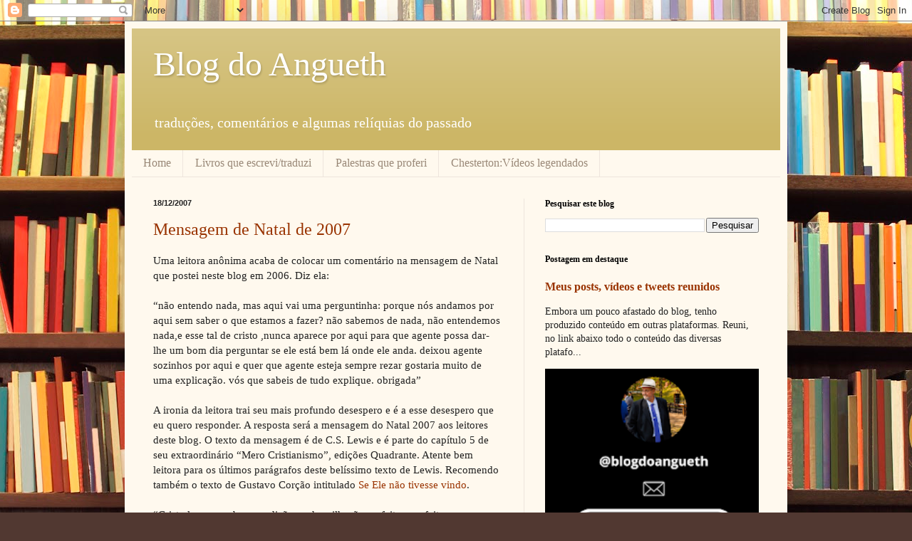

--- FILE ---
content_type: text/html; charset=UTF-8
request_url: https://angueth.blogspot.com/2007/
body_size: 57910
content:
<!DOCTYPE html>
<html class='v2' dir='ltr' xmlns='http://www.w3.org/1999/xhtml' xmlns:b='http://www.google.com/2005/gml/b' xmlns:data='http://www.google.com/2005/gml/data' xmlns:expr='http://www.google.com/2005/gml/expr' xmlns:fb='https://www.facebook.com/2008/fbml'>
<head>
<link href='https://www.blogger.com/static/v1/widgets/335934321-css_bundle_v2.css' rel='stylesheet' type='text/css'/>
<meta content='IE=EmulateIE7' http-equiv='X-UA-Compatible'/>
<meta content='width=1100' name='viewport'/>
<meta content='text/html; charset=UTF-8' http-equiv='Content-Type'/>
<meta content='blogger' name='generator'/>
<link href='https://angueth.blogspot.com/favicon.ico' rel='icon' type='image/x-icon'/>
<link href='http://angueth.blogspot.com/2007/' rel='canonical'/>
<link rel="alternate" type="application/atom+xml" title="Blog do Angueth - Atom" href="https://angueth.blogspot.com/feeds/posts/default" />
<link rel="alternate" type="application/rss+xml" title="Blog do Angueth - RSS" href="https://angueth.blogspot.com/feeds/posts/default?alt=rss" />
<link rel="service.post" type="application/atom+xml" title="Blog do Angueth - Atom" href="https://www.blogger.com/feeds/15325117/posts/default" />
<!--Can't find substitution for tag [blog.ieCssRetrofitLinks]-->
<meta content='http://angueth.blogspot.com/2007/' property='og:url'/>
<meta content='Blog do Angueth' property='og:title'/>
<meta content='traduções, comentários e algumas relíquias do passado' property='og:description'/>
<title>Blog do Angueth: 2007</title>
<style id='page-skin-1' type='text/css'><!--
/*
-----------------------------------------------
Blogger Template Style
Name:     Simple
Designer: Blogger
URL:      www.blogger.com
----------------------------------------------- */
/* Content
----------------------------------------------- */
body {
font: normal normal 14px Georgia, Utopia, 'Palatino Linotype', Palatino, serif;
color: #222222;
background: #513831 url(//themes.googleusercontent.com/image?id=1KH22PlFqsiVYxboQNAoJjYmRbw5M4REHmdJbHT5M2x9zVMGrCqwSjZvaQW_A10KPc6Il) repeat scroll top center /* Credit: luoman (http://www.istockphoto.com/googleimages.php?id=11394138&amp;platform=blogger) */;
padding: 0 40px 40px 40px;
}
html body .region-inner {
min-width: 0;
max-width: 100%;
width: auto;
}
h2 {
font-size: 22px;
}
a:link {
text-decoration:none;
color: #993300;
}
a:visited {
text-decoration:none;
color: #888888;
}
a:hover {
text-decoration:underline;
color: #ff1900;
}
.body-fauxcolumn-outer .fauxcolumn-inner {
background: transparent none repeat scroll top left;
_background-image: none;
}
.body-fauxcolumn-outer .cap-top {
position: absolute;
z-index: 1;
height: 400px;
width: 100%;
}
.body-fauxcolumn-outer .cap-top .cap-left {
width: 100%;
background: transparent none repeat-x scroll top left;
_background-image: none;
}
.content-outer {
-moz-box-shadow: 0 0 40px rgba(0, 0, 0, .15);
-webkit-box-shadow: 0 0 5px rgba(0, 0, 0, .15);
-goog-ms-box-shadow: 0 0 10px #333333;
box-shadow: 0 0 40px rgba(0, 0, 0, .15);
margin-bottom: 1px;
}
.content-inner {
padding: 10px 10px;
}
.content-inner {
background-color: #fff9ee;
}
/* Header
----------------------------------------------- */
.header-outer {
background: #ccb666 url(//www.blogblog.com/1kt/simple/gradients_light.png) repeat-x scroll 0 -400px;
_background-image: none;
}
.Header h1 {
font: normal normal 48px Georgia, Utopia, 'Palatino Linotype', Palatino, serif;
color: #ffffff;
text-shadow: 1px 2px 3px rgba(0, 0, 0, .2);
}
.Header h1 a {
color: #ffffff;
}
.Header .description {
font-size: 140%;
color: #ffffff;
}
.header-inner .Header .titlewrapper {
padding: 22px 30px;
}
.header-inner .Header .descriptionwrapper {
padding: 0 30px;
}
/* Tabs
----------------------------------------------- */
.tabs-inner .section:first-child {
border-top: 0 solid #eee5dd;
}
.tabs-inner .section:first-child ul {
margin-top: -0;
border-top: 0 solid #eee5dd;
border-left: 0 solid #eee5dd;
border-right: 0 solid #eee5dd;
}
.tabs-inner .widget ul {
background: #fff9ee none repeat-x scroll 0 -800px;
_background-image: none;
border-bottom: 1px solid #eee5dd;
margin-top: 0;
margin-left: -30px;
margin-right: -30px;
}
.tabs-inner .widget li a {
display: inline-block;
padding: .6em 1em;
font: normal normal 16px Georgia, Utopia, 'Palatino Linotype', Palatino, serif;
color: #998877;
border-left: 1px solid #fff9ee;
border-right: 1px solid #eee5dd;
}
.tabs-inner .widget li:first-child a {
border-left: none;
}
.tabs-inner .widget li.selected a, .tabs-inner .widget li a:hover {
color: #000000;
background-color: #fff9ee;
text-decoration: none;
}
/* Columns
----------------------------------------------- */
.main-outer {
border-top: 0 solid #eee5dd;
}
.fauxcolumn-left-outer .fauxcolumn-inner {
border-right: 1px solid #eee5dd;
}
.fauxcolumn-right-outer .fauxcolumn-inner {
border-left: 1px solid #eee5dd;
}
/* Headings
----------------------------------------------- */
div.widget > h2,
div.widget h2.title {
margin: 0 0 1em 0;
font: normal bold 12px Georgia, Utopia, 'Palatino Linotype', Palatino, serif;
color: #000000;
}
/* Widgets
----------------------------------------------- */
.widget .zippy {
color: #999999;
text-shadow: 2px 2px 1px rgba(0, 0, 0, .1);
}
.widget .popular-posts ul {
list-style: none;
}
/* Posts
----------------------------------------------- */
h2.date-header {
font: normal bold 11px Arial, Tahoma, Helvetica, FreeSans, sans-serif;
}
.date-header span {
background-color: transparent;
color: #222222;
padding: inherit;
letter-spacing: inherit;
margin: inherit;
}
.main-inner {
padding-top: 30px;
padding-bottom: 30px;
}
.main-inner .column-center-inner {
padding: 0 15px;
}
.main-inner .column-center-inner .section {
margin: 0 15px;
}
.post {
margin: 0 0 25px 0;
}
h3.post-title, .comments h4 {
font: normal normal 24px Georgia, Utopia, 'Palatino Linotype', Palatino, serif;
margin: .75em 0 0;
}
.post-body {
font-size: 110%;
line-height: 1.4;
position: relative;
}
.post-body img, .post-body .tr-caption-container, .Profile img, .Image img,
.BlogList .item-thumbnail img {
padding: 2px;
background: #ffffff;
border: 1px solid #eeeeee;
-moz-box-shadow: 1px 1px 5px rgba(0, 0, 0, .1);
-webkit-box-shadow: 1px 1px 5px rgba(0, 0, 0, .1);
box-shadow: 1px 1px 5px rgba(0, 0, 0, .1);
}
.post-body img, .post-body .tr-caption-container {
padding: 5px;
}
.post-body .tr-caption-container {
color: #222222;
}
.post-body .tr-caption-container img {
padding: 0;
background: transparent;
border: none;
-moz-box-shadow: 0 0 0 rgba(0, 0, 0, .1);
-webkit-box-shadow: 0 0 0 rgba(0, 0, 0, .1);
box-shadow: 0 0 0 rgba(0, 0, 0, .1);
}
.post-header {
margin: 0 0 1.5em;
line-height: 1.6;
font-size: 90%;
}
.post-footer {
margin: 20px -2px 0;
padding: 5px 10px;
color: #666555;
background-color: #eee9dd;
border-bottom: 1px solid #eeeeee;
line-height: 1.6;
font-size: 90%;
}
#comments .comment-author {
padding-top: 1.5em;
border-top: 1px solid #eee5dd;
background-position: 0 1.5em;
}
#comments .comment-author:first-child {
padding-top: 0;
border-top: none;
}
.avatar-image-container {
margin: .2em 0 0;
}
#comments .avatar-image-container img {
border: 1px solid #eeeeee;
}
/* Comments
----------------------------------------------- */
.comments .comments-content .icon.blog-author {
background-repeat: no-repeat;
background-image: url([data-uri]);
}
.comments .comments-content .loadmore a {
border-top: 1px solid #999999;
border-bottom: 1px solid #999999;
}
.comments .comment-thread.inline-thread {
background-color: #eee9dd;
}
.comments .continue {
border-top: 2px solid #999999;
}
/* Accents
---------------------------------------------- */
.section-columns td.columns-cell {
border-left: 1px solid #eee5dd;
}
.blog-pager {
background: transparent none no-repeat scroll top center;
}
.blog-pager-older-link, .home-link,
.blog-pager-newer-link {
background-color: #fff9ee;
padding: 5px;
}
.footer-outer {
border-top: 0 dashed #bbbbbb;
}
/* Mobile
----------------------------------------------- */
body.mobile  {
background-size: auto;
}
.mobile .body-fauxcolumn-outer {
background: transparent none repeat scroll top left;
}
.mobile .body-fauxcolumn-outer .cap-top {
background-size: 100% auto;
}
.mobile .content-outer {
-webkit-box-shadow: 0 0 3px rgba(0, 0, 0, .15);
box-shadow: 0 0 3px rgba(0, 0, 0, .15);
}
.mobile .tabs-inner .widget ul {
margin-left: 0;
margin-right: 0;
}
.mobile .post {
margin: 0;
}
.mobile .main-inner .column-center-inner .section {
margin: 0;
}
.mobile .date-header span {
padding: 0.1em 10px;
margin: 0 -10px;
}
.mobile h3.post-title {
margin: 0;
}
.mobile .blog-pager {
background: transparent none no-repeat scroll top center;
}
.mobile .footer-outer {
border-top: none;
}
.mobile .main-inner, .mobile .footer-inner {
background-color: #fff9ee;
}
.mobile-index-contents {
color: #222222;
}
.mobile-link-button {
background-color: #993300;
}
.mobile-link-button a:link, .mobile-link-button a:visited {
color: #ffffff;
}
.mobile .tabs-inner .section:first-child {
border-top: none;
}
.mobile .tabs-inner .PageList .widget-content {
background-color: #fff9ee;
color: #000000;
border-top: 1px solid #eee5dd;
border-bottom: 1px solid #eee5dd;
}
.mobile .tabs-inner .PageList .widget-content .pagelist-arrow {
border-left: 1px solid #eee5dd;
}

--></style>
<style id='template-skin-1' type='text/css'><!--
body {
min-width: 930px;
}
.content-outer, .content-fauxcolumn-outer, .region-inner {
min-width: 930px;
max-width: 930px;
_width: 930px;
}
.main-inner .columns {
padding-left: 0;
padding-right: 360px;
}
.main-inner .fauxcolumn-center-outer {
left: 0;
right: 360px;
/* IE6 does not respect left and right together */
_width: expression(this.parentNode.offsetWidth -
parseInt("0") -
parseInt("360px") + 'px');
}
.main-inner .fauxcolumn-left-outer {
width: 0;
}
.main-inner .fauxcolumn-right-outer {
width: 360px;
}
.main-inner .column-left-outer {
width: 0;
right: 100%;
margin-left: -0;
}
.main-inner .column-right-outer {
width: 360px;
margin-right: -360px;
}
#layout {
min-width: 0;
}
#layout .content-outer {
min-width: 0;
width: 800px;
}
#layout .region-inner {
min-width: 0;
width: auto;
}
--></style>
<link href='https://www.blogger.com/dyn-css/authorization.css?targetBlogID=15325117&amp;zx=cb1125f7-22f4-4778-b1ad-495c143bc114' media='none' onload='if(media!=&#39;all&#39;)media=&#39;all&#39;' rel='stylesheet'/><noscript><link href='https://www.blogger.com/dyn-css/authorization.css?targetBlogID=15325117&amp;zx=cb1125f7-22f4-4778-b1ad-495c143bc114' rel='stylesheet'/></noscript>
<meta name='google-adsense-platform-account' content='ca-host-pub-1556223355139109'/>
<meta name='google-adsense-platform-domain' content='blogspot.com'/>

</head>
<body class='loading variant-literate'>
<div class='navbar section' id='navbar'><div class='widget Navbar' data-version='1' id='Navbar1'><script type="text/javascript">
    function setAttributeOnload(object, attribute, val) {
      if(window.addEventListener) {
        window.addEventListener('load',
          function(){ object[attribute] = val; }, false);
      } else {
        window.attachEvent('onload', function(){ object[attribute] = val; });
      }
    }
  </script>
<div id="navbar-iframe-container"></div>
<script type="text/javascript" src="https://apis.google.com/js/platform.js"></script>
<script type="text/javascript">
      gapi.load("gapi.iframes:gapi.iframes.style.bubble", function() {
        if (gapi.iframes && gapi.iframes.getContext) {
          gapi.iframes.getContext().openChild({
              url: 'https://www.blogger.com/navbar/15325117?origin\x3dhttps://angueth.blogspot.com',
              where: document.getElementById("navbar-iframe-container"),
              id: "navbar-iframe"
          });
        }
      });
    </script><script type="text/javascript">
(function() {
var script = document.createElement('script');
script.type = 'text/javascript';
script.src = '//pagead2.googlesyndication.com/pagead/js/google_top_exp.js';
var head = document.getElementsByTagName('head')[0];
if (head) {
head.appendChild(script);
}})();
</script>
</div></div>
<div class='body-fauxcolumns'>
<div class='fauxcolumn-outer body-fauxcolumn-outer'>
<div class='cap-top'>
<div class='cap-left'></div>
<div class='cap-right'></div>
</div>
<div class='fauxborder-left'>
<div class='fauxborder-right'></div>
<div class='fauxcolumn-inner'>
</div>
</div>
<div class='cap-bottom'>
<div class='cap-left'></div>
<div class='cap-right'></div>
</div>
</div>
</div>
<div class='content'>
<div class='content-fauxcolumns'>
<div class='fauxcolumn-outer content-fauxcolumn-outer'>
<div class='cap-top'>
<div class='cap-left'></div>
<div class='cap-right'></div>
</div>
<div class='fauxborder-left'>
<div class='fauxborder-right'></div>
<div class='fauxcolumn-inner'>
</div>
</div>
<div class='cap-bottom'>
<div class='cap-left'></div>
<div class='cap-right'></div>
</div>
</div>
</div>
<div class='content-outer'>
<div class='content-cap-top cap-top'>
<div class='cap-left'></div>
<div class='cap-right'></div>
</div>
<div class='fauxborder-left content-fauxborder-left'>
<div class='fauxborder-right content-fauxborder-right'></div>
<div class='content-inner'>
<header>
<div class='header-outer'>
<div class='header-cap-top cap-top'>
<div class='cap-left'></div>
<div class='cap-right'></div>
</div>
<div class='fauxborder-left header-fauxborder-left'>
<div class='fauxborder-right header-fauxborder-right'></div>
<div class='region-inner header-inner'>
<div class='header section' id='header'><div class='widget Header' data-version='1' id='Header1'>
<div id='header-inner'>
<div class='titlewrapper'>
<h1 class='title'>
<a href='https://angueth.blogspot.com/'>
Blog do Angueth
</a>
</h1>
</div>
<div class='descriptionwrapper'>
<p class='description'><span>traduções, comentários e algumas relíquias do passado</span></p>
</div>
</div>
</div></div>
</div>
</div>
<div class='header-cap-bottom cap-bottom'>
<div class='cap-left'></div>
<div class='cap-right'></div>
</div>
</div>
</header>
<div class='tabs-outer'>
<div class='tabs-cap-top cap-top'>
<div class='cap-left'></div>
<div class='cap-right'></div>
</div>
<div class='fauxborder-left tabs-fauxborder-left'>
<div class='fauxborder-right tabs-fauxborder-right'></div>
<div class='region-inner tabs-inner'>
<div class='tabs section' id='crosscol'><div class='widget PageList' data-version='1' id='PageList1'>
<h2>Páginas</h2>
<div class='widget-content'>
<ul>
<li>
<a href='https://angueth.blogspot.com/'>Home</a>
</li>
<li>
<a href='https://angueth.blogspot.com/p/teste.html'>Livros que escrevi/traduzi</a>
</li>
<li>
<a href='https://angueth.blogspot.com/p/palestras-que-proferi.html'>Palestras que proferi</a>
</li>
<li>
<a href='https://angueth.blogspot.com/p/chestertonvideos-legendados.html'>Chesterton:Vídeos legendados </a>
</li>
</ul>
<div class='clear'></div>
</div>
</div></div>
<div class='tabs no-items section' id='crosscol-overflow'></div>
</div>
</div>
<div class='tabs-cap-bottom cap-bottom'>
<div class='cap-left'></div>
<div class='cap-right'></div>
</div>
</div>
<div class='main-outer'>
<div class='main-cap-top cap-top'>
<div class='cap-left'></div>
<div class='cap-right'></div>
</div>
<div class='fauxborder-left main-fauxborder-left'>
<div class='fauxborder-right main-fauxborder-right'></div>
<div class='region-inner main-inner'>
<div class='columns fauxcolumns'>
<div class='fauxcolumn-outer fauxcolumn-center-outer'>
<div class='cap-top'>
<div class='cap-left'></div>
<div class='cap-right'></div>
</div>
<div class='fauxborder-left'>
<div class='fauxborder-right'></div>
<div class='fauxcolumn-inner'>
</div>
</div>
<div class='cap-bottom'>
<div class='cap-left'></div>
<div class='cap-right'></div>
</div>
</div>
<div class='fauxcolumn-outer fauxcolumn-left-outer'>
<div class='cap-top'>
<div class='cap-left'></div>
<div class='cap-right'></div>
</div>
<div class='fauxborder-left'>
<div class='fauxborder-right'></div>
<div class='fauxcolumn-inner'>
</div>
</div>
<div class='cap-bottom'>
<div class='cap-left'></div>
<div class='cap-right'></div>
</div>
</div>
<div class='fauxcolumn-outer fauxcolumn-right-outer'>
<div class='cap-top'>
<div class='cap-left'></div>
<div class='cap-right'></div>
</div>
<div class='fauxborder-left'>
<div class='fauxborder-right'></div>
<div class='fauxcolumn-inner'>
</div>
</div>
<div class='cap-bottom'>
<div class='cap-left'></div>
<div class='cap-right'></div>
</div>
</div>
<!-- corrects IE6 width calculation -->
<div class='columns-inner'>
<div class='column-center-outer'>
<div class='column-center-inner'>
<div class='main section' id='main'><div class='widget Blog' data-version='1' id='Blog1'>
<div class='blog-posts hfeed'>

          <div class="date-outer">
        
<h2 class='date-header'><span>18/12/2007</span></h2>

          <div class="date-posts">
        
<div class='post-outer'>
<div class='post hentry'>
<a name='85961637695942426'></a>
<h3 class='post-title entry-title'>
<a href='https://angueth.blogspot.com/2007/12/mensagem-de-natal-de-2007.html'>Mensagem de Natal de 2007</a>
</h3>
<div class='post-header'>
<div class='post-header-line-1'></div>
</div>
<div class='post-body entry-content' id='post-body-85961637695942426'>
Uma leitora anônima acaba de colocar um comentário na mensagem de Natal que postei neste blog em 2006. Diz ela:<br /><br />&#8220;não entendo nada, mas aqui vai uma perguntinha: porque nós andamos por aqui sem saber o que estamos a fazer? não sabemos de nada, não entendemos nada,e esse tal de cristo ,nunca aparece por aqui para que agente possa dar-lhe um bom dia perguntar se ele está bem lá onde ele anda. deixou agente sozinhos por aqui e quer que agente esteja sempre rezar gostaria muito de uma explicação. vós que sabeis de tudo explique. obrigada&#8221;<br /><br />A ironia da leitora trai seu mais profundo desespero e é a esse desespero que eu quero responder. A resposta será a mensagem do Natal 2007 aos leitores deste blog. O texto da mensagem é de C.S. Lewis e é parte do capítulo 5 de seu extraordinário &#8220;Mero Cristianismo&#8221;, edições Quadrante. Atente bem leitora para os últimos parágrafos deste belíssimo texto de Lewis. Recomendo também o texto de Gustavo Corção intitulado <a href="http://gustavocorcao.permanencia.org.br/Artigos/vindo.htm" target="_blank">Se Ele não tivesse vindo</a>.<br /><br />&#8220;Cristo levou a cabo a rendição e a humilhação perfeitas: perfeitas porque era Deus, rendição e humilhação porque era homem. Ora, a fé cristã diz-nos que, se de alguma forma participarmos da humilhação e dos sofrimentos de Cristo, participaremos também da sua vitória sobre a morte e encontraremos, após o fim dos nossos dias, uma vida nova na qual nos tornaremos criaturas perfeitas e perfeitamente felizes.<br /><br />&#8220;Isto significa algo muito mais importante do que simplesmente tentarmos seguir os ensinamentos de Jesus. As pessoas perguntam muitas vezes quando acontecerá o &#8216;próximo passo&#8217; na evolução, o passo em direção a alguma coisa para além do humano. Mas, do ponto de vista cristão, esse passo já foi dado. Em Cristo, surgiu uma nova espécie de homem, e resta agora que o novo tipo de vida que se iniciou com Ele nos seja transmitido.<br /><br />&#8220;Há três coisas que fazem a vida de Cristo chegar até nós: o Batismo, a Fé e esse mistério que diferentes grupos cristãos designam com nomes diferentes &#8211; a Sagrada Comunhão, a Missa, a Ceia do Senhor.<br /><br />&#8220;Quanto a mim, confesso que não consigo entender por que precisamente essas três coisas &#8211; o Batismo, a Fé e a Sagrada Comunhão &#8211; deveriam ser os canais de propagação da nova vida; como aliás, se não mo tivessem explicado, também não teria compreendido nuca a conexão que há entre determinado prazer físico e o aparecimento de um novo ser humano sobre a terra.<br /><br />&#8220;Mas não pense o leitor que eu esteja afirmando que o Batismo, a Fé e a Sagrada Comunhão são meios que venham a substituir os seus esforços pessoais por imitar Cristo. Você recebeu a vida natural dos seus pais, mas isso não significa que continuará a dispor dela se não fizer nada por preservá-la; pode perdê-la por negligência ou lançá-la for apelo suicídio. Tem de alimentá-la e cuidar dela, sem nunca perder de vista que não é você quem dá essa vida a si próprio, mas apenas conserva algo que lhe foi entregue por outras pessoas. Da mesma forma, um cristão pode vir a perder a vida de Cristo que lhe foi dada, e tem de esforçar-se por preservá-la, sem nunca esquecer que nem sequer o melhor cristão do mundo tem essa vida por si mesmo; apenas alimenta ou protege uma vida que nunca poderia ter adquirido graças aos seus próprios esforços.<br /><br />&#8220;Por isso, o cristão está numa situação diferente da de outros homens que também se esforçam por ser bons. Estes esperam agradar a Deus, se é que ele existe, pelo seu bom comportamento; e, se pensam que Ele não existe, esperam pelo menos merecer a aprovação dos homens bons. Já o cristão reconhece que todo o bem que faz procede da vida de Cristo que traz dentro de si. Sabe que Deus não nos ama por sermos bons, mas que nos fará bons porque nos ama.<br /><br />&#8220;Quero deixar bem claro que, quando os cristãos dizem que a vida de Cristo está neles, não se referem apenas a alguma operação mental ou moral. Quando proclamam que estão &#8216;em Cristo&#8217; ou que Cristo está &#8216;neles&#8217;, não querem dizer simplesmente que pensam em Cristo ou procuram imitá-lo. Querem dizer que Cristo está &#8216;realmente&#8217; atuando através deles; que toda a massa dos cristãos é o organismo físico através do qual Cristo atua; que eles são &#8211; nós somos &#8211; os dedos de Cristo e os seus músculos, as células do seu corpo.&#8221;<br /><br />&#8220;Bem, na verdade os cristãos crêem que Ele desembarcará uma segunda vez com todo o seu poderio; só não sabemos quando. Mas podemos muito bem adivinhar por que está atrasando sua vinda; é que deseja dar-nos a oportunidade de aderir livremente a Ele.<br /><br />&#8220;Sim, Deus voltará em triunfo. Só não sei se as pessoas que exigem dEle uma intervenção aberta e direta no nosso mundo realmente compreendem o que isso significará, quando acontecer. Porque, quando acontecer, significará o fim do mundo. No momento em que o autor de uma peça de teatro sobe ao palco, é porque a peça terminou.<br /><br />&#8220;Hoje, agora, este momento: esta é a hora para escolhermos o lado certo. Deus ainda se mantém oculto justamente para nos dar essa oportunidade. Não o fará para sempre. Devemos aceitá-lo ou rejeitá-lo.&#8221;<br /><br />Que o Altíssimo nos faça merecedores dessa nova vida que seu Divino Filho veio nos trazer. É o que eu desejo a todos os leitores deste blog.
<div style='clear: both;'></div>
</div>
<div class='post-footer'>
<div style='float:left;padding:5px 5px 5px 0;'>
<iframe allowTransparency='true' frameborder='0' scrolling='no' src='http://www.facebook.com/plugins/like.php?href=https://angueth.blogspot.com/2007/12/mensagem-de-natal-de-2007.html&layout=button_count&show_faces=false&width=450&action=recommend&font=verdana&colorscheme=light&height=35' style='border:none; overflow:hidden; width:440px; height:35px;'></iframe>
</div>
<script src="//cdn.printfriendly.com/printfriendly.js" type="text/javascript"></script><a class='printfriendly' href='http://www.printfriendly.com' onclick='window.print(); return false;' style=' color:#6D9F00; text-decoration:none;' title='Printer Friendly and PDF'><img alt="Print Friendly and PDF" src="https://lh3.googleusercontent.com/blogger_img_proxy/AEn0k_uF2fAhADm5SEXY0CTVZ45ruR5PFvJTh1fT0dAXQqsWb5wsHe0cRndQhLej-aPO0NLPLyGK_1YKzxmrVBuScHKwKaumn8WpJzbgePN8330YWHmZ=s0-d" style="border:none;"></a>
<div class='post-footer-line post-footer-line-1'><span class='post-author vcard'>
Postado por
<span class='fn'>Antonio Emilio Angueth de Araujo</span>
</span>
<span class='post-timestamp'>
às
<a class='timestamp-link' href='https://angueth.blogspot.com/2007/12/mensagem-de-natal-de-2007.html' rel='bookmark' title='permanent link'><abbr class='published' title='2007-12-18T21:55:00-02:00'>21:55</abbr></a>
</span>
<span class='post-comment-link'>
<a class='comment-link' href='https://www.blogger.com/comment/fullpage/post/15325117/85961637695942426' onclick=''>2
comentários</a>
</span>
<span class='post-icons'>
<span class='item-action'>
<a href='https://www.blogger.com/email-post/15325117/85961637695942426' title='Enviar esta postagem'>
<img alt="" class="icon-action" height="13" src="//img1.blogblog.com/img/icon18_email.gif" width="18">
</a>
</span>
<span class='item-control blog-admin pid-1832354050'>
<a href='https://www.blogger.com/post-edit.g?blogID=15325117&postID=85961637695942426&from=pencil' title='Editar post'>
<img alt='' class='icon-action' height='18' src='https://resources.blogblog.com/img/icon18_edit_allbkg.gif' width='18'/>
</a>
</span>
</span>
<div class='post-share-buttons goog-inline-block'>
<a class='goog-inline-block share-button sb-email' href='https://www.blogger.com/share-post.g?blogID=15325117&postID=85961637695942426&target=email' target='_blank' title='Enviar por e-mail'><span class='share-button-link-text'>Enviar por e-mail</span></a><a class='goog-inline-block share-button sb-blog' href='https://www.blogger.com/share-post.g?blogID=15325117&postID=85961637695942426&target=blog' onclick='window.open(this.href, "_blank", "height=270,width=475"); return false;' target='_blank' title='Postar no blog!'><span class='share-button-link-text'>Postar no blog!</span></a><a class='goog-inline-block share-button sb-twitter' href='https://www.blogger.com/share-post.g?blogID=15325117&postID=85961637695942426&target=twitter' target='_blank' title='Compartilhar no X'><span class='share-button-link-text'>Compartilhar no X</span></a><a class='goog-inline-block share-button sb-facebook' href='https://www.blogger.com/share-post.g?blogID=15325117&postID=85961637695942426&target=facebook' onclick='window.open(this.href, "_blank", "height=430,width=640"); return false;' target='_blank' title='Compartilhar no Facebook'><span class='share-button-link-text'>Compartilhar no Facebook</span></a><a class='goog-inline-block share-button sb-pinterest' href='https://www.blogger.com/share-post.g?blogID=15325117&postID=85961637695942426&target=pinterest' target='_blank' title='Compartilhar com o Pinterest'><span class='share-button-link-text'>Compartilhar com o Pinterest</span></a>
</div>
</div>
<div class='post-footer-line post-footer-line-2'><span class='post-labels'>
Marcadores:
<a href='https://angueth.blogspot.com/search/label/Mensagens%20de%20Natal' rel='tag'>Mensagens de Natal</a>
</span>
</div>
<div class='post-footer-line post-footer-line-3'></div>
</div>
</div>
</div>

          </div></div>
        

          <div class="date-outer">
        
<h2 class='date-header'><span>15/12/2007</span></h2>

          <div class="date-posts">
        
<div class='post-outer'>
<div class='post hentry'>
<a name='7228095377752220882'></a>
<h3 class='post-title entry-title'>
<a href='https://angueth.blogspot.com/2007/12/os-baby-boomers-devem-uma-desculpa-aos.html'>Os baby boomers devem uma desculpa aos nossos jovens</a>
</h3>
<div class='post-header'>
<div class='post-header-line-1'></div>
</div>
<div class='post-body entry-content' id='post-body-7228095377752220882'>
Dennis Prager<br /><br /><br />Vivemos em um tempo em que grupos pedem desculpas a outros grupos. Gostaria de adicionar mais um caso desses. A geração <em>baby boomer</em><a href="//www.blogger.com/post-create.g?blogID=15325117#_ftn1" name="_ftnref1" style="mso-footnote-id: ftn1" title="">[1]</a> precisa pedir desculpas, especialmente aos jovens, pelos seus muitos pecados. Aqui vai uma lista parcial:<br /><br />Primeiramente, e talvez principalmente, pedimos desculpa por termos roubado de vocês a infância.<br /><br />Nós, <em>baby boomers</em>, tivemos provavelmente a mais inocente das infâncias que a história conheceu. Crescemos sem necessidades materiais, em um dos mais decentes lugares no mundo, com uma mídia que preservava nossa inocência sexual e outras inocências, em escolas que geralmente nos ensinavam bem, e brincávamos da forma mais inocente, menino com menina e menino com menino. Nossa geração impediu vocês de tudo isso. E mesmo conscientes da ameaça de uma guerra nuclear contra a União Soviética, poucos de nós estávamos temerosos por nossas vidas como hoje estão vocês com os perigos, de que convencemos vocês, sobre ser fumantes passivos, sobre o aquecimento global e sobre a AIDS entre os heterossexuais, só para mencionar uns poucos temores mortais exagerados que infligimos em vocês.<br /><br />Nossa geração criou dois slogans verdadeiramente idiotas que terminaram roubando suas infâncias.<br /><br />Um deles dizia, &#8220;Não acredite em ninguém acima dos 30 anos&#8221;. Nossa atitude infantil em relação à autoridade fez um grande mal a vocês. Por causa disso, muitos <em>baby boomers</em> decidiram não se tornar adultos, e isso teve conseqüências desastrosas em suas vidas. Isso retirou de vocês uma das maiores necessidades de suas vidas &#8211; os adultos. Isso, por sua vez, retirou de vocês algo tão importante quanto o amor &#8211; a autoridade de seus pais e de outros adultos. Com pequena autoridade dos pais, você foi deixado com sua insegurança pessoal, com poucas proteções e com um senso de ordem diminuído em suas vidas. E transferimos essa negação da autoridade para virtualmente todas as autoridades, de professores à polícia.<br /><br />O outro slogan cujas horríveis conseqüências nós, <em>baby boomers</em>, deixamos de herança para vocês foi, &#8220;Faça amor, não faça guerra&#8221;. Nossos pais libertaram o mundo de um dos mais perigosos e imensamente cruéis regimes assassinos instalados na Alemanha e Japão &#8211; somente graças à guerra. Mas ao invés de concluirmos que a guerra fez um grande bem moral, nós cantávamos idiotamente letras insanas como &#8220;Dê uma chance à paz&#8221;, como se isso pudesse enfrentar um dos mais monstruosos males do mundo. Assim, ensinamos a vocês a fazer amor e não a guerra. E logramos êxito.<br /><br />Fizemos de vocês indivíduos anti-guerra e quase completamente sexualizados em suas vidas. Dissemos a vocês que fazer sexo era muito bom, até mesmo na adolescência, e que as únicas coisas com que se preocupar eram as doenças sexualmente transmissíveis e a gravidez. E se vocês se engravidassem, nós nos asseguramos que vocês pudessem extinguir a vida que carregavam na barriga tão facilmente e sem culpa quanto possível.<br /><br />Começamos por ensinar a vocês sobre sexualidade e homossexualidade no primário e ensinamos como usar caminhas em bananas. É verdade que não crescemos aprendendo essas coisas &#8211; certamente nossas escolas nunca nos ensinaram tais coisas &#8211; mas isso por causa, tal o considerávamos, daqueles ridículos, senão conservadores, anos 1950 e 1960. Desprezávamos nossos pais por acreditarem que &#8220;<em>Father Knows Best</em>&#8221;, &#8220;<em>Leave It to Beaver</em>&#8221; e &#8220;<em>Superman</em>&#8221; &#8211; com o slogan &#8220;verdade, justiça e <em>american way</em>&#8221; &#8211; eram coisas boas para os jovens assistirem. Então substituímos isso tudo pelos entorpecentes shows da MTV de três segundos de imagens saturadas de sexo. Desculpem-nos.<br /><br />Também fizemos vocês mais fracos. Fizemos o possível para assegurar que vocês não sentissem nada doloroso. Algumas vezes mudamos resultados de jogos se um time estava ganhando de um placar muito grande; abolimos o <em>dodgeball</em> para que ninguém sofresse se fosse eliminado muito cedo do jogo; dávamos troféus a todos vocês que tivessem jogado basebol, não importando que você e seu time tivesse jogado mal, para que vocês não sofressem vendo somente o outro time ganhar o prêmio. Muito disso foi graças ao movimento auto-estima-sem-fazer-por-onde, que em nossa quase infinita falta de sabedoria nós infligimos em vocês. Desculpem-nos por isso também.<br /><br />Também nos desculpamos por quase arruinarmos tantas escolas e universidades. Apesar de somas de dinheiro sem precedentes que os EUA gastavam em educação, a maioria de vocês tiveram uma educação muito inferior àquela que tivemos, com apenas uma fração do custo. Mas considerávamos nossos professores uns idiotas (eles tinham, afinal, mais de 30 anos) que se concentravam na leitura, na arte de escrever e na aritmética (e história, música e arte). Tínhamos a certeza que tínhamos razão e portanto nos concentramos em questões sexuais, e ensinamos a vocês sobre a paz, o aquecimento global e os horrores do fumo. O fato de que poucos secundaristas graduados conseguem identificar Mozart, muito menos foram expostos à sua música, é muito menos significante para muitos <em>baby boomers</em> do que nosso conhecimento dos alegados perigos enfrentados pelos fumantes passivos. Muitos de vocês não conseguem identificar também Stalin, e nos desculpamos por isso, também. Mas, olhe, nós nos asseguramos de que vocês assistiram o filme do Al Gore.<br /><br />E uma real desculpa àqueles de vocês se viciaram em drogas. Apesar da escolha em usar drogas é sua responsabilidade, foi nossa geração que as romantizou e as fez uma coisa &#8220;legal&#8221;. &#8220;Expansão da mente&#8221; era a nossa expressão. Mas elas não expandiram as mentes, elas as destruíram. Desculpem.<br /><br />E jovens mulheres, nós pedimos desculpas especialmente a vocês. Muitos de nós, <em>baby boomers</em>, compramos a idéia feminista de que casar e formar família com um homem era muito menos satisfatório que o sucesso na carreira e que o próprio casamento é &#8220;sexista&#8221; e &#8220;patriarcal&#8221;. Então, àquelas de vocês mulheres que têm uma carreira de sucesso e não se casaram, nós sinceramente pedimos desculpas. É que muitas carreiras terminaram não sendo tão satisfatórias quanto prometemos.<br /><br />Assim, nós realmente arrasamos, e, o que é ainda mais extraordinário, poucos de nós mudamos de idéia. Muitos ficam mais sábios com a idade. Mas não aqueles de nós baby boomers que ainda acreditamos nessas coisas. Claro, muitos de nós nunca compramos essas horríveis idéias que tanto feriram vocês e nosso país, e alguns de nós crescemos. Mas muitos de nós ainda falamos, pensamos, nos vestimos e amaldiçoamos da mesma forma que fazíamos nos anos 1960 e 1970. E estamos ainda lutando contra o que consideramos o Eixo do Mal: o racismo americano, o sexismo e o imperialismo.<br /><br />Mas, para aqueles de nós que conhecemos o estrago que os <em>baby boomers</em>, como um todo, fizeram a vocês, nossas mais sinceras desculpas.<br /><br /><br /><br /><a href="//www.blogger.com/post-create.g?blogID=15325117#_ftnref1" name="_ftn1" style="mso-footnote-id: ftn1" title="">[1]</a> Geração que nasceu no pós-guerra até meados da década de 1960. (N. do T.)<br /><br /><br />Publicado por <a href="http://www.townhall.com/columnists/DennisPrager/2007/12/04/baby_boomers_owe_americas_young_people_an_apology?page=full&amp;comments=true">Townhall.com</a>
<div style='clear: both;'></div>
</div>
<div class='post-footer'>
<div style='float:left;padding:5px 5px 5px 0;'>
<iframe allowTransparency='true' frameborder='0' scrolling='no' src='http://www.facebook.com/plugins/like.php?href=https://angueth.blogspot.com/2007/12/os-baby-boomers-devem-uma-desculpa-aos.html&layout=button_count&show_faces=false&width=450&action=recommend&font=verdana&colorscheme=light&height=35' style='border:none; overflow:hidden; width:440px; height:35px;'></iframe>
</div>
<script src="//cdn.printfriendly.com/printfriendly.js" type="text/javascript"></script><a class='printfriendly' href='http://www.printfriendly.com' onclick='window.print(); return false;' style=' color:#6D9F00; text-decoration:none;' title='Printer Friendly and PDF'><img alt="Print Friendly and PDF" src="https://lh3.googleusercontent.com/blogger_img_proxy/AEn0k_uF2fAhADm5SEXY0CTVZ45ruR5PFvJTh1fT0dAXQqsWb5wsHe0cRndQhLej-aPO0NLPLyGK_1YKzxmrVBuScHKwKaumn8WpJzbgePN8330YWHmZ=s0-d" style="border:none;"></a>
<div class='post-footer-line post-footer-line-1'><span class='post-author vcard'>
Postado por
<span class='fn'>Antonio Emilio Angueth de Araujo</span>
</span>
<span class='post-timestamp'>
às
<a class='timestamp-link' href='https://angueth.blogspot.com/2007/12/os-baby-boomers-devem-uma-desculpa-aos.html' rel='bookmark' title='permanent link'><abbr class='published' title='2007-12-15T18:52:00-02:00'>18:52</abbr></a>
</span>
<span class='post-comment-link'>
<a class='comment-link' href='https://www.blogger.com/comment/fullpage/post/15325117/7228095377752220882' onclick=''>0
comentários</a>
</span>
<span class='post-icons'>
<span class='item-action'>
<a href='https://www.blogger.com/email-post/15325117/7228095377752220882' title='Enviar esta postagem'>
<img alt="" class="icon-action" height="13" src="//img1.blogblog.com/img/icon18_email.gif" width="18">
</a>
</span>
<span class='item-control blog-admin pid-1832354050'>
<a href='https://www.blogger.com/post-edit.g?blogID=15325117&postID=7228095377752220882&from=pencil' title='Editar post'>
<img alt='' class='icon-action' height='18' src='https://resources.blogblog.com/img/icon18_edit_allbkg.gif' width='18'/>
</a>
</span>
</span>
<div class='post-share-buttons goog-inline-block'>
<a class='goog-inline-block share-button sb-email' href='https://www.blogger.com/share-post.g?blogID=15325117&postID=7228095377752220882&target=email' target='_blank' title='Enviar por e-mail'><span class='share-button-link-text'>Enviar por e-mail</span></a><a class='goog-inline-block share-button sb-blog' href='https://www.blogger.com/share-post.g?blogID=15325117&postID=7228095377752220882&target=blog' onclick='window.open(this.href, "_blank", "height=270,width=475"); return false;' target='_blank' title='Postar no blog!'><span class='share-button-link-text'>Postar no blog!</span></a><a class='goog-inline-block share-button sb-twitter' href='https://www.blogger.com/share-post.g?blogID=15325117&postID=7228095377752220882&target=twitter' target='_blank' title='Compartilhar no X'><span class='share-button-link-text'>Compartilhar no X</span></a><a class='goog-inline-block share-button sb-facebook' href='https://www.blogger.com/share-post.g?blogID=15325117&postID=7228095377752220882&target=facebook' onclick='window.open(this.href, "_blank", "height=430,width=640"); return false;' target='_blank' title='Compartilhar no Facebook'><span class='share-button-link-text'>Compartilhar no Facebook</span></a><a class='goog-inline-block share-button sb-pinterest' href='https://www.blogger.com/share-post.g?blogID=15325117&postID=7228095377752220882&target=pinterest' target='_blank' title='Compartilhar com o Pinterest'><span class='share-button-link-text'>Compartilhar com o Pinterest</span></a>
</div>
</div>
<div class='post-footer-line post-footer-line-2'><span class='post-labels'>
</span>
</div>
<div class='post-footer-line post-footer-line-3'></div>
</div>
</div>
</div>

          </div></div>
        

          <div class="date-outer">
        
<h2 class='date-header'><span>03/12/2007</span></h2>

          <div class="date-posts">
        
<div class='post-outer'>
<div class='post hentry'>
<a name='3225913575886412783'></a>
<h3 class='post-title entry-title'>
<a href='https://angueth.blogspot.com/2007/12/americanos-eis-aqui-seus-candidatos.html'>Americanos, eis aqui seus candidatos democratas à presidência</a>
</h3>
<div class='post-header'>
<div class='post-header-line-1'></div>
</div>
<div class='post-body entry-content' id='post-body-3225913575886412783'>
<p>Dennis Prager</p><p><br /><br />Se você deseja conhecer em que os candidatos democratas à presidência e o Partido Democrata acreditam, os debates, não raro ridicularizados como intelectualmente inconseqüentes, revelam muito. O problema é que a mídia quase nunca publica as mais importantes afirmações feitas pelos candidatos. Eis aqui, então, algumas dessas afirmações, tomadas do mais recente debate, seguidas de um comentário sobre seu significado.<br /><br />Joseph Biden, sobre como ele trataria a Rússia: &#8220;Quem entre nós vai pegar o telefone e imediatamente falar com Putin e dizê-lo para se retirar da Geórgia, pois [presidente] Saakashivili está realmente encrencado.&#8221;<br /><br />O senador Biden, diz que pegaria o telefone e diria ao presidente russo para se &#8220;retirar&#8221; um país vizinho. Uma das principais críticas dos democratas à administração Bush não é exatamente que ela tem feito uma &#8220;diplomacia de cowboy&#8221;? E qual a resposta que o senador Biden esperaria de Putin? &#8220;Sim, presidente Biden, seja feita a vossa vontade&#8221;. E são eles que dizem que o presidente Bush está desligado da realidade.<br /><br />John Edwards, sobre a fome nos EUA: &#8220;Trinta e cinco milhões de americanos passaram forme, ano passado &#8230; O tema desta eleição será as 35 milhões de pessoas que passam fome todos os anos.&#8221;<br /><br />Não há nenhuma verdade nessa acusação contra os EUA. O único fundamento para isso é um Relatório do Departamento de Agricultura dos EUA (USDA) dizendo que 35 milhões de americanos experimentaram uma &#8220;insegurança alimentar domiciliar&#8221; em 2006. Esse termo não significa, enfatiza o USDA, fome, mas ser forçado a reduzir a &#8220;variedade da dieta&#8221; ou comer &#8220;uns poucos alimentos básicos&#8221; em vários períodos do ano. Se um país pudesse processar alguém por difamação, os EUA deveriam abrir um processo contra o Sr. Edwards.<br /><br />Barack Obama, sobre conceder a carteira de motoristas a imigrantes ilegais: &#8220;Quando fui senador por Illinois, votei para que os estrangeiros ilegais fossem treinados, conseguissem uma carteira, conseguissem um seguro saúde, tudo em nome da segurança pública. Essa era minha intenção.&#8221;<br /><br />Obama, sobre não conceder a carteira de motoristas a imigrantes ilegais: &#8220;Não estou propondo que isso seja feito. O que estou dizendo é que não podemos &#8211; [interrompido por risadas]. Não, não, não, não, veja, eu já disse que eu apoio a nossa idéia de tratar a segurança pública e a concessão de carteiras de motorista em nível estadual, o que pode dar resultados. Mas o que também digo, Wolf [Blitzer], é que se continuarmos sendo distraídos por esse problema não teremos como resolvê-lo&#8221;<br /><br />Qual é exatamente a posição do senador Obama sobre conceder a carteira a imigrantes ilegais? Claramente, ele é a favor e contra. Mas, ainda mais importante, ele é contra ser distraído por isso.<br />Dennis Kucinich, sobre conceder carteiras de motorista a imigrantes ilegais: &#8220;Discuto sua descrição das pessoas como sendo imigrantes ilegais. Em primeiro lugar, não há seres humanos ilegais.&#8221;<br /><br />Quem disse algo sobre &#8220;seres humanos ilegais&#8221;? &#8220;Imigrante ilegal&#8221; descreve o status de imigração de alguém, não sua humanidade. Tal afirmação confunde o discurso público.<br /><br />Hillary Clinton (discursando no Paquistão), sobre a ligação entre a democracia num país islâmico e a segurança americana: &#8220;Há uma clara conexão entre um regime democrático e a elevada segurança dos EUA.&#8221;<br /><br />Não é isso precisamente o que o presidente Bush tem dito por anos sobre o Iraque? E não é exatamente essa idéia que os democratas tem desprezado?<br /><br />Bill Richardson, sobre estratégia militar no Iraque não estar funcionando: &#8220;Não devíamos estar falando sobre o número de mortos. A morte de um americano já é excessiva.&#8221;<br /><br />Ao analisar o sucesso de uma mudança de tática militar, um homem que pretende ser o comandante-em-chefe diz que &#8220;não devíamos estar falando sobre o número de mortos.&#8221; E por quê? Porque &#8220;a morte de um americano já é excessiva.&#8221; Se alguém tivesse perguntado ao Gov. Richardson sobre se uma nova política de tráfego, que reduzissem grandemente as fatalidades do trânsito, estivesse dando certo, ele responderia, &#8220;Não devíamos estar falando sobre o número mortos ...  a morte de um americano já é excessiva.&#8221;<br /><br />Obama, sobre o mesmo tema (Blitzer: &#8220;Colocarei a mesma questão para o senhor: A estratégia do General Petraeus está funcionando?&#8221;): &#8220;Não há dúvidas de que porque enviamos tropas ao Iraque -- mais tropas americanas ao Iraque, que estão fazendo um magnífico trabalho e uma diferença em certas localidades. Mas a estratégia geral é um fracasso, pois não temos visto uma mudança de comportamento dos líderes políticos iraquianos. E essa é a essência do que deveríamos estar tentando fazer no Iraque.&#8221;<br /><br />A &#8220;essência&#8221; do que as tropas fazem em guerra é vencer o inimigo. O que &#8220;uma mudança de comportamento dos líderes políticos iraquianos&#8221; tem a ver com a questão a respeito do aumento de tropas estar funcionando?<br /><br />Clinton, sobre se ela explorará, na eleição, o fato de ser mulher: (Campbell Brown: &#8220;Senadora Clinton, a senhora visitou sua <em>alma mater</em> recentemente, Wellesley College, e disse lá que sua experiência a preparou para competir em qualquer &#8216;clube de meninos&#8217; da política presidencial. Ao mesmo tempo, sua campanha tem acusado esses &#8216;clubes de meninos&#8217; de estarem exagerando seus ataques contra a senhora. E então seu marido recentemente veio em sua defesa dizendo que os &#8216;meninos&#8217; estão se tornando agressivos com a senhora e alguns têm sugerido que a senhora, que a sua campanha, que seu marido estão explorando o gênero como uma questão política durante a campanha presidencial. O que está realmente acontecendo?&#8221;): &#8220;Bem, eu não estou explorando nada, absolutamente. Não estou usando, como alguns dizem, <em>the gender card</em> ....&#8221;<br /><br />À luz da questão, deixarei ao leitor a determinação da credibilidade da negação.<br /><br />Richardison, sobre se ele retiraria do Iraque todas as empresas contratadas pelo governo (&#8220;O senhor sabe que senador Obama disse que retiraria todas as empresas privadas contratadas, se ele fosse presidente. Mas sabendo quão sobrecarregados nossos militares estão, o senhor acha essa uma solução prática?&#8221;): &#8220;Sim. Eu retiraria os contratados.&#8221;<br /><br />A quem, então, o senador Obama e o governador Richardson entregariam a reconstrução do Iraque?<br /><br />Obama, sobre a elevação a alíquota de imposto de segurança social dos americanos: &#8220;O que podemos fazer é apenas ajustar a faixa máxima do imposto ... Entenda que somente 6% dos  americanos ganham mais de US$ 97.000 por ano, apenas 6% não pertencem á classe média &#8211; são a classe rica.&#8221;<br /><br />Segundo o senador Obama, uma família de quatro pessoas cujo rendimento bruto anual é de  US$ 96.000 é rico. Todos os americanos deveriam entender a quem os democratas consideram &#8220;rico&#8221;, quando eles falam de aumentar os impostos para &#8220;os ricos&#8221;.<br /><br />Clinton, Obama e Edward, sobre o aborto como questão de privacidade (&#8220;Senadora Clinton, seria uma condição <em>sine qua non</em> para a senhora que todos que a senhora nomear para a Suprema Corte compartilhe suas idéias sobre o aborto?&#8221;):<br /><br />Clinton: &#8220;Bem, eles teriam de compartilhar minhas idéias sobre privacidade, e penso que isso está ligado [ao aborto]. Privacidade, em minha opinião, faz parte de nossa Constituição.&#8221;<br /><br />Obama: &#8220;Eu não nomearia alguém que não acreditasse no direito à privacidade.&#8221;<br /><br />Edwards: &#8220;Eu insistiria que eles reconhecessem o direito à privacidade e reconhecesse <em>Roe v. Wade</em> como lei.&#8221;<br /><br />Vale a pena observar que muitos acadêmicos esquerdistas pró-escolha, tal como o prof. da Faculdade de Direito de Harvard, Laurence Tribe, têm falado de Roe v. Wade usando o direito à privacidade para legalizar o aborto por meio da jurisprudência. Há argumentos racionais para que se evite que toda mulher que cometa o aborto seja criminalizada, mas o argumento de que matar um ser humano na fase uterina é somente uma questão de privacidade não é um deles.<br /><br />Obama, sobre os EUA ensinar os islâmicos a amar ou a odiar os EUA: &#8220;Não vamos apenas liderar militarmente; vamos liderar por meio da construção de escolas no Oriente Médio que ensine matemática e ciência, ao invés de ódio aos americanos.&#8221;<br /><br />Outro democrata que acredita que o anti-americanismo no mundo islâmico é culpa dos americanos, e que ele pode, portanto, ser desfeito pela construção de escolas lá. E é o presidente Bush que é acusado de estar &#8220;desligado da realidade.&#8221;<br /><br />Clinton, sobre como os americanos deveriam agir: &#8220;Vamos reunir os melhores que temos nos EUA e começar a agir como americanos novamente, a fim de resolvermos nossos problemas e fazer a diferença.&#8221;<br /><br />A senadora Clinton usa esta frase &#8211; &#8220;Vamos começar a agir como americanos de novo&#8221; &#8211; repetidamente. Se essa é alguma frase em código para as esquerdas, tudo bem. Mas o restante de nós não sabe o que ela significa. Quando os americanos pararam de agir como americanos? E o que significa mesmo &#8220;agir como um americano&#8221;?<br /><br />Essas são algumas das palavras e pensamentos, de somente um debate, daqueles que almejam a nomeação do Partido Democrata como candidato à presidência dos Estados Unidos.<br /><br />É importante também observar que, como em outros debates prévios, nenhum pré-candidato democrata jamais mencionou o terror &#8220;jihadista&#8221; ou &#8220;islâmico&#8221;.<br /><br />E um deles pode muito bem ser o próximo presidente dos Estados Unidos.<br /><br />Publicado por <a href="http://www.townhall.com/columnists/DennisPrager/2007/11/20/america,_here_are_your_democratic_presidential_candidates">Townhall.com</a></p>
<div style='clear: both;'></div>
</div>
<div class='post-footer'>
<div style='float:left;padding:5px 5px 5px 0;'>
<iframe allowTransparency='true' frameborder='0' scrolling='no' src='http://www.facebook.com/plugins/like.php?href=https://angueth.blogspot.com/2007/12/americanos-eis-aqui-seus-candidatos.html&layout=button_count&show_faces=false&width=450&action=recommend&font=verdana&colorscheme=light&height=35' style='border:none; overflow:hidden; width:440px; height:35px;'></iframe>
</div>
<script src="//cdn.printfriendly.com/printfriendly.js" type="text/javascript"></script><a class='printfriendly' href='http://www.printfriendly.com' onclick='window.print(); return false;' style=' color:#6D9F00; text-decoration:none;' title='Printer Friendly and PDF'><img alt="Print Friendly and PDF" src="https://lh3.googleusercontent.com/blogger_img_proxy/AEn0k_uF2fAhADm5SEXY0CTVZ45ruR5PFvJTh1fT0dAXQqsWb5wsHe0cRndQhLej-aPO0NLPLyGK_1YKzxmrVBuScHKwKaumn8WpJzbgePN8330YWHmZ=s0-d" style="border:none;"></a>
<div class='post-footer-line post-footer-line-1'><span class='post-author vcard'>
Postado por
<span class='fn'>Antonio Emilio Angueth de Araujo</span>
</span>
<span class='post-timestamp'>
às
<a class='timestamp-link' href='https://angueth.blogspot.com/2007/12/americanos-eis-aqui-seus-candidatos.html' rel='bookmark' title='permanent link'><abbr class='published' title='2007-12-03T19:16:00-02:00'>19:16</abbr></a>
</span>
<span class='post-comment-link'>
<a class='comment-link' href='https://www.blogger.com/comment/fullpage/post/15325117/3225913575886412783' onclick=''>0
comentários</a>
</span>
<span class='post-icons'>
<span class='item-action'>
<a href='https://www.blogger.com/email-post/15325117/3225913575886412783' title='Enviar esta postagem'>
<img alt="" class="icon-action" height="13" src="//img1.blogblog.com/img/icon18_email.gif" width="18">
</a>
</span>
<span class='item-control blog-admin pid-1832354050'>
<a href='https://www.blogger.com/post-edit.g?blogID=15325117&postID=3225913575886412783&from=pencil' title='Editar post'>
<img alt='' class='icon-action' height='18' src='https://resources.blogblog.com/img/icon18_edit_allbkg.gif' width='18'/>
</a>
</span>
</span>
<div class='post-share-buttons goog-inline-block'>
<a class='goog-inline-block share-button sb-email' href='https://www.blogger.com/share-post.g?blogID=15325117&postID=3225913575886412783&target=email' target='_blank' title='Enviar por e-mail'><span class='share-button-link-text'>Enviar por e-mail</span></a><a class='goog-inline-block share-button sb-blog' href='https://www.blogger.com/share-post.g?blogID=15325117&postID=3225913575886412783&target=blog' onclick='window.open(this.href, "_blank", "height=270,width=475"); return false;' target='_blank' title='Postar no blog!'><span class='share-button-link-text'>Postar no blog!</span></a><a class='goog-inline-block share-button sb-twitter' href='https://www.blogger.com/share-post.g?blogID=15325117&postID=3225913575886412783&target=twitter' target='_blank' title='Compartilhar no X'><span class='share-button-link-text'>Compartilhar no X</span></a><a class='goog-inline-block share-button sb-facebook' href='https://www.blogger.com/share-post.g?blogID=15325117&postID=3225913575886412783&target=facebook' onclick='window.open(this.href, "_blank", "height=430,width=640"); return false;' target='_blank' title='Compartilhar no Facebook'><span class='share-button-link-text'>Compartilhar no Facebook</span></a><a class='goog-inline-block share-button sb-pinterest' href='https://www.blogger.com/share-post.g?blogID=15325117&postID=3225913575886412783&target=pinterest' target='_blank' title='Compartilhar com o Pinterest'><span class='share-button-link-text'>Compartilhar com o Pinterest</span></a>
</div>
</div>
<div class='post-footer-line post-footer-line-2'><span class='post-labels'>
</span>
</div>
<div class='post-footer-line post-footer-line-3'></div>
</div>
</div>
</div>

          </div></div>
        

          <div class="date-outer">
        
<h2 class='date-header'><span>17/11/2007</span></h2>

          <div class="date-posts">
        
<div class='post-outer'>
<div class='post hentry'>
<a name='2403770918685695247'></a>
<h3 class='post-title entry-title'>
<a href='https://angueth.blogspot.com/2007/11/caro-sen-dodd-educao-no-uma-resposta.html'>Caro sen. Dodd: Educação não é uma resposta para todos os problemas</a>
</h3>
<div class='post-header'>
<div class='post-header-line-1'></div>
</div>
<div class='post-body entry-content' id='post-body-2403770918685695247'>
Dennis Prager<br /><br /><br />No debate entre os candidatos presidenciais democratas na última semana<a href="//www.blogger.com/post-create.g?blogID=15325117#_ftn1" name="_ftnref1" style="mso-footnote-id: ftn1" title="">[1]</a>, eles foram instados a comentar questões sobre educação. Este foi o comentário do senador de Connecticut, Chris Dodd:<br /><br />&#8220;Sempre me fazem esta pergunta. &#8216;Qual é a questão mais importante de todas&#8217;. Eu sempre respondo que é a educação, porque ela é a resposta para qualquer outro problema com o qual nos confrontamos hoje.&#8221;<br /><br />Nem é preciso dizer que nenhum outro candidato contra-argumentou, e é provável que a maioria dos senadores, todos os democratas e muitos republicanos, concordaria com esse sentimento.<br /><br />Mas o sentimento não está somente errado, ele é destrutivo.<br /><br />Há, claro, ligações entre educação e sucesso profissional, entre educação e a habilidade de ler e escrever. E obviamente precisamos de pessoas bem educadas para sermos capazes de competir com outros países. Mas, pelo menos há algumas poucas gerações no Ocidente, não há nenhuma ligação entre educação superior e decência humana.<br /><br />Ponto final.<br /><br />Esse é um dos muitos mitos em que crêem as pessoas instruídas da sociedade ocidental (que as pessoas nascem boas é outro mito). Mas não há uma única sombra de evidência para apoiar tal afirmação.<br /><br />De fato, os registros dos últimos cem anos &#8211;a respeito da ligação entre a educação superior e a bondade &#8211; mostram uma conexão inversa. Em termos simples, os portadores de diploma universitário na sociedade ocidental têm maior probabilidade de possuir horríveis valores morais e de apoiar crueldades em massa do que os menos educados.<br /><br />Os dois grandes males do século XX &#8211; o fascismo e o comunismo &#8211; foram freqüentemente liderados por indivíduos instruídos. E o comunismo foi apoiado, no Ocidente, quase exclusivamente por intelectuais. Você quase tinha de ser intelectual para apoiar os assassinos em massa Lênin, Stalin e Mao.<br /><br />Peça a qualquer pessoa instruída para identificar o nível educacional dos assassinos nazistas que conceberam os einsatzgruppen, as unidades assassinas móveis que massacravam judeus e dissidentes antinazistas antes da invenção das câmaras de gás. Uma aposta segura é a de que grande parte responderia que a maioria dos membros dos einsatzgruppen era de baixo nível educacional. De fato, contudo, dos quatro einsatzgruppen enviados à Rússia, por exemplo, &#8220;Três dos quatro comandantes tinham um doutorado, e o quarto tinha um duplo Ph.D.&#8221; (HolocaustResearchProject.org). Dentre esses assassinos em massa &#8220;se incluíam muitos oficiais de alta patente, intelectuais e advogados. Otto Ohlendorf, que comandou o Einsatzgruppe D, tinha graus acadêmicos de três universidades e um doutorado em jurisprudência&#8221; ("The Einsatzgruppen Reports," Holocaust Library, 1989).<br /><br />Segundo o Prof. Michael Mann &#8211; cujo livro, &#8220;Facistas&#8221;, publicado pela Cambridge University Press em 2004, foi declarado pela American Historical Review &#8220;de longe o melhor estudo comparativo dos fascismos entre-guerras&#8221; &#8211; &#8220;todos os movimentos fascistas no período entre-guerras atraíram desproporcionalmente os instruídos, &#8216;os estudantes secundaristas e universitários e o estrato mais altamente educado da classe média&#8217;.&#8221;<br /><br />Se muitos graduam nas universidades ocidentais com bons valores morais, isso é a despeito, raramente por causa, da educação universitária.<br /><br />Mesmo assim, apesar da evidência do fracasso moral da educação superior, muitos esquerdistas negam a ligação entre valores imorais e educação superior e continuam a perpetuar o mito da educação como a solução dos problemas sociais.<br /><br />Eles assim o fazem por várias razões.<br /><br />Primeiramente, a universidade é para o esquerdista secular o que a igreja é para o cristão ou a yeshiva (academia Talmúdica) é para o religioso judeu &#8211; um lugar sagrado e o epicentro de seus valores.<br /><br />Em segundo lugar, é por meio do controle da educação superior (e da mídia) que os valores esquerdistas são mais efetivamente comunicados à próxima geração. Mesmo a mídia tem uma maior diversidade ideológica do que as universidades ocidentais, que transmitem quase exclusivamente a visão de mundo esquerdista.<br /><br />Em terceiro lugar, a educação secular esquerdista é o melhor antídoto ao sistema de valores judaico-cristão, coisa que a esquerda mais teme.<br /><br />E há uma quarta razão que faria um senador democrata, em particular, dizer que a educação é a &#8220;resposta para todos os problemas&#8221;. Os sindicatos de professores e a Associação Nacional de Educação doam grandes somas ao Partido Democrata.<br /><br />Há, claro, uma forma de educação que pode, realmente, resolver a maioria dos problemas sociais: educação moral. Ela consistiria no ensino aos jovens do que é bom e do que é mal, de como desenvolver a integridade pessoal e de como foram as vidas dos melhores indivíduos da História.<br /><br />Mas pouco ou nada disso é feito, hoje, nas escolas. &#8220;Bom&#8221; e &#8220;mal&#8221; são termos raramente usados, e são usualmente desprezados como &#8220;maniqueístas&#8221;. Integridade pessoal é essencialmente definida como assumir posições esquerdistas em questões sociais tais como aquecimento global, casamento entre pessoas de mesmo sexo e redistribuição de renda. E os melhores americanos &#8211; aqueles que construíram as fundações de nossa liberdade &#8211; têm sido difamados como vilões, proprietários de escravos e racistas.<br /><br />Então, senador Dodd, a educação como a que presentemente existe, não é uma resposta para todos os problemas da sociedade. De fato, ela é, tanto ou mais, a fonte de muitos deles.<br /><br />Publicado por <a href="http://www.townhall.com/columnists/DennisPrager/2007/11/06/dear_senator_dodd_education_is_not_the_answer_to_every_problem?page=full&amp;comments=true">Townhall.com</a><br /><br />__________________________________<br /><a href="//www.blogger.com/post-create.g?blogID=15325117#_ftnref1" name="_ftn1" style="mso-footnote-id: ftn1" title="">[1]</a> Artigo escrito em 06/11/2007. (N. do T.)
<div style='clear: both;'></div>
</div>
<div class='post-footer'>
<div style='float:left;padding:5px 5px 5px 0;'>
<iframe allowTransparency='true' frameborder='0' scrolling='no' src='http://www.facebook.com/plugins/like.php?href=https://angueth.blogspot.com/2007/11/caro-sen-dodd-educao-no-uma-resposta.html&layout=button_count&show_faces=false&width=450&action=recommend&font=verdana&colorscheme=light&height=35' style='border:none; overflow:hidden; width:440px; height:35px;'></iframe>
</div>
<script src="//cdn.printfriendly.com/printfriendly.js" type="text/javascript"></script><a class='printfriendly' href='http://www.printfriendly.com' onclick='window.print(); return false;' style=' color:#6D9F00; text-decoration:none;' title='Printer Friendly and PDF'><img alt="Print Friendly and PDF" src="https://lh3.googleusercontent.com/blogger_img_proxy/AEn0k_uF2fAhADm5SEXY0CTVZ45ruR5PFvJTh1fT0dAXQqsWb5wsHe0cRndQhLej-aPO0NLPLyGK_1YKzxmrVBuScHKwKaumn8WpJzbgePN8330YWHmZ=s0-d" style="border:none;"></a>
<div class='post-footer-line post-footer-line-1'><span class='post-author vcard'>
Postado por
<span class='fn'>Antonio Emilio Angueth de Araujo</span>
</span>
<span class='post-timestamp'>
às
<a class='timestamp-link' href='https://angueth.blogspot.com/2007/11/caro-sen-dodd-educao-no-uma-resposta.html' rel='bookmark' title='permanent link'><abbr class='published' title='2007-11-17T15:41:00-02:00'>15:41</abbr></a>
</span>
<span class='post-comment-link'>
<a class='comment-link' href='https://www.blogger.com/comment/fullpage/post/15325117/2403770918685695247' onclick=''>5
comentários</a>
</span>
<span class='post-icons'>
<span class='item-action'>
<a href='https://www.blogger.com/email-post/15325117/2403770918685695247' title='Enviar esta postagem'>
<img alt="" class="icon-action" height="13" src="//img1.blogblog.com/img/icon18_email.gif" width="18">
</a>
</span>
<span class='item-control blog-admin pid-1832354050'>
<a href='https://www.blogger.com/post-edit.g?blogID=15325117&postID=2403770918685695247&from=pencil' title='Editar post'>
<img alt='' class='icon-action' height='18' src='https://resources.blogblog.com/img/icon18_edit_allbkg.gif' width='18'/>
</a>
</span>
</span>
<div class='post-share-buttons goog-inline-block'>
<a class='goog-inline-block share-button sb-email' href='https://www.blogger.com/share-post.g?blogID=15325117&postID=2403770918685695247&target=email' target='_blank' title='Enviar por e-mail'><span class='share-button-link-text'>Enviar por e-mail</span></a><a class='goog-inline-block share-button sb-blog' href='https://www.blogger.com/share-post.g?blogID=15325117&postID=2403770918685695247&target=blog' onclick='window.open(this.href, "_blank", "height=270,width=475"); return false;' target='_blank' title='Postar no blog!'><span class='share-button-link-text'>Postar no blog!</span></a><a class='goog-inline-block share-button sb-twitter' href='https://www.blogger.com/share-post.g?blogID=15325117&postID=2403770918685695247&target=twitter' target='_blank' title='Compartilhar no X'><span class='share-button-link-text'>Compartilhar no X</span></a><a class='goog-inline-block share-button sb-facebook' href='https://www.blogger.com/share-post.g?blogID=15325117&postID=2403770918685695247&target=facebook' onclick='window.open(this.href, "_blank", "height=430,width=640"); return false;' target='_blank' title='Compartilhar no Facebook'><span class='share-button-link-text'>Compartilhar no Facebook</span></a><a class='goog-inline-block share-button sb-pinterest' href='https://www.blogger.com/share-post.g?blogID=15325117&postID=2403770918685695247&target=pinterest' target='_blank' title='Compartilhar com o Pinterest'><span class='share-button-link-text'>Compartilhar com o Pinterest</span></a>
</div>
</div>
<div class='post-footer-line post-footer-line-2'><span class='post-labels'>
</span>
</div>
<div class='post-footer-line post-footer-line-3'></div>
</div>
</div>
</div>

          </div></div>
        

          <div class="date-outer">
        
<h2 class='date-header'><span>02/11/2007</span></h2>

          <div class="date-posts">
        
<div class='post-outer'>
<div class='post hentry'>
<a name='8409708354839062328'></a>
<h3 class='post-title entry-title'>
<a href='https://angueth.blogspot.com/2007/11/como-uma-mentira-ganha-o-nobel-da-paz.html'>Como uma MENTIRA ganha o Nobel da paz?</a>
</h3>
<div class='post-header'>
<div class='post-header-line-1'></div>
</div>
<div class='post-body entry-content' id='post-body-8409708354839062328'>
Bem, isso eu não sei. Mas eu sei que é mentira. Leiam primeiramente os seguintes artigos:<br /><br /><a class="nounderB" href="http://www.midiasemmascara.com.br/artigo.php?sid=5729">A fraude do aquecimento global</a><br /><a class="nounderB" href="http://www.midiasemmascara.com.br/artigo.php?sid=5605">Atmosfera quente &#8211; Parte I</a><br /><a class="nounderB" href="http://www.midiasemmascara.com.br/artigo.php?sid=5633">Atmosfera quente &#8211; Parte II</a><br /><a class="nounderB" href="http://www.midiasemmascara.com.br/artigo.php?sid=5570">Clima de medo: alarmistas do aquecimento global intimidam cientistas discordantes</a><br /><a class="nounderB" href="http://www.midiasemmascara.com.br/artigo.php?sid=5148">Como atingir o &#8220;consenso&#8221; científico</a><br /><a class="nounderB" href="http://www.midiasemmascara.com.br/artigo.php?sid=5588">CO2 e alarmismo</a><br /><br /><br />Depois, assistam os vídeos abaixo.<br /><br /><br /><object height="355" width="425"><param name="movie" value="//www.youtube.com/v/1JCVjg7H94s&amp;rel=1"></param><param name="wmode" value="transparent"></param><embed src="//www.youtube.com/v/1JCVjg7H94s&amp;rel=1" type="application/x-shockwave-flash" wmode="transparent" width="425" height="355"></embed></object><br /><br /><br /><object height="355" width="425"><param name="movie" value="//www.youtube.com/v/L18k0Y5MMok&amp;rel=1"></param><param name="wmode" value="transparent"></param><embed src="//www.youtube.com/v/L18k0Y5MMok&amp;rel=1" type="application/x-shockwave-flash" wmode="transparent" width="425" height="355"></embed></object><br /><br /><br /><object height="355" width="425"><param name="movie" value="//www.youtube.com/v/r68nSt2fMPY&amp;rel=1"></param><param name="wmode" value="transparent"></param><embed src="//www.youtube.com/v/r68nSt2fMPY&amp;rel=1" type="application/x-shockwave-flash" wmode="transparent" width="425" height="355"></embed></object><br /><br /><br /><object height="355" width="425"><param name="movie" value="//www.youtube.com/v/KNtvuA-D_O8&amp;rel=1"></param><param name="wmode" value="transparent"></param><embed src="//www.youtube.com/v/KNtvuA-D_O8&amp;rel=1" type="application/x-shockwave-flash" wmode="transparent" width="425" height="355"></embed></object><br /><br /><br /><object height="355" width="425"><param name="movie" value="//www.youtube.com/v/7QojxAG_rd8&amp;rel=1"></param><param name="wmode" value="transparent"></param><embed src="//www.youtube.com/v/7QojxAG_rd8&amp;rel=1" type="application/x-shockwave-flash" wmode="transparent" width="425" height="355"></embed></object><br /><br /><br /><object height="355" width="425"><param name="movie" value="//www.youtube.com/v/0mZSKRDDBFE&amp;rel=1"></param><param name="wmode" value="transparent"></param><embed src="//www.youtube.com/v/0mZSKRDDBFE&amp;rel=1" type="application/x-shockwave-flash" wmode="transparent" width="425" height="355"></embed></object><br /><br /><br /><object height="355" width="425"><param name="movie" value="//www.youtube.com/v/atYTQ3soxZo&amp;rel=1"></param><param name="wmode" value="transparent"></param><embed src="//www.youtube.com/v/atYTQ3soxZo&amp;rel=1" type="application/x-shockwave-flash" wmode="transparent" width="425" height="355"></embed></object><br /><br /><br /><object height="355" width="425"><param name="movie" value="//www.youtube.com/v/KI6_1ndsTFg&amp;rel=1"></param><param name="wmode" value="transparent"></param><embed src="//www.youtube.com/v/KI6_1ndsTFg&amp;rel=1" type="application/x-shockwave-flash" wmode="transparent" width="425" height="355"></embed></object><br /><br /><br /><object height="355" width="425"><param name="movie" value="//www.youtube.com/v/OBd8_cgLYek&amp;rel=1"></param><param name="wmode" value="transparent"></param><embed src="//www.youtube.com/v/OBd8_cgLYek&amp;rel=1" type="application/x-shockwave-flash" wmode="transparent" width="425" height="355"></embed></object>
<div style='clear: both;'></div>
</div>
<div class='post-footer'>
<div style='float:left;padding:5px 5px 5px 0;'>
<iframe allowTransparency='true' frameborder='0' scrolling='no' src='http://www.facebook.com/plugins/like.php?href=https://angueth.blogspot.com/2007/11/como-uma-mentira-ganha-o-nobel-da-paz.html&layout=button_count&show_faces=false&width=450&action=recommend&font=verdana&colorscheme=light&height=35' style='border:none; overflow:hidden; width:440px; height:35px;'></iframe>
</div>
<script src="//cdn.printfriendly.com/printfriendly.js" type="text/javascript"></script><a class='printfriendly' href='http://www.printfriendly.com' onclick='window.print(); return false;' style=' color:#6D9F00; text-decoration:none;' title='Printer Friendly and PDF'><img alt="Print Friendly and PDF" src="https://lh3.googleusercontent.com/blogger_img_proxy/AEn0k_uF2fAhADm5SEXY0CTVZ45ruR5PFvJTh1fT0dAXQqsWb5wsHe0cRndQhLej-aPO0NLPLyGK_1YKzxmrVBuScHKwKaumn8WpJzbgePN8330YWHmZ=s0-d" style="border:none;"></a>
<div class='post-footer-line post-footer-line-1'><span class='post-author vcard'>
Postado por
<span class='fn'>Antonio Emilio Angueth de Araujo</span>
</span>
<span class='post-timestamp'>
às
<a class='timestamp-link' href='https://angueth.blogspot.com/2007/11/como-uma-mentira-ganha-o-nobel-da-paz.html' rel='bookmark' title='permanent link'><abbr class='published' title='2007-11-02T12:47:00-02:00'>12:47</abbr></a>
</span>
<span class='post-comment-link'>
<a class='comment-link' href='https://www.blogger.com/comment/fullpage/post/15325117/8409708354839062328' onclick=''>1 comentários</a>
</span>
<span class='post-icons'>
<span class='item-action'>
<a href='https://www.blogger.com/email-post/15325117/8409708354839062328' title='Enviar esta postagem'>
<img alt="" class="icon-action" height="13" src="//img1.blogblog.com/img/icon18_email.gif" width="18">
</a>
</span>
<span class='item-control blog-admin pid-1832354050'>
<a href='https://www.blogger.com/post-edit.g?blogID=15325117&postID=8409708354839062328&from=pencil' title='Editar post'>
<img alt='' class='icon-action' height='18' src='https://resources.blogblog.com/img/icon18_edit_allbkg.gif' width='18'/>
</a>
</span>
</span>
<div class='post-share-buttons goog-inline-block'>
<a class='goog-inline-block share-button sb-email' href='https://www.blogger.com/share-post.g?blogID=15325117&postID=8409708354839062328&target=email' target='_blank' title='Enviar por e-mail'><span class='share-button-link-text'>Enviar por e-mail</span></a><a class='goog-inline-block share-button sb-blog' href='https://www.blogger.com/share-post.g?blogID=15325117&postID=8409708354839062328&target=blog' onclick='window.open(this.href, "_blank", "height=270,width=475"); return false;' target='_blank' title='Postar no blog!'><span class='share-button-link-text'>Postar no blog!</span></a><a class='goog-inline-block share-button sb-twitter' href='https://www.blogger.com/share-post.g?blogID=15325117&postID=8409708354839062328&target=twitter' target='_blank' title='Compartilhar no X'><span class='share-button-link-text'>Compartilhar no X</span></a><a class='goog-inline-block share-button sb-facebook' href='https://www.blogger.com/share-post.g?blogID=15325117&postID=8409708354839062328&target=facebook' onclick='window.open(this.href, "_blank", "height=430,width=640"); return false;' target='_blank' title='Compartilhar no Facebook'><span class='share-button-link-text'>Compartilhar no Facebook</span></a><a class='goog-inline-block share-button sb-pinterest' href='https://www.blogger.com/share-post.g?blogID=15325117&postID=8409708354839062328&target=pinterest' target='_blank' title='Compartilhar com o Pinterest'><span class='share-button-link-text'>Compartilhar com o Pinterest</span></a>
</div>
</div>
<div class='post-footer-line post-footer-line-2'><span class='post-labels'>
Marcadores:
<a href='https://angueth.blogspot.com/search/label/Pol%C3%AAmicas' rel='tag'>Polêmicas</a>
</span>
</div>
<div class='post-footer-line post-footer-line-3'></div>
</div>
</div>
</div>

          </div></div>
        

          <div class="date-outer">
        
<h2 class='date-header'><span>15/09/2007</span></h2>

          <div class="date-posts">
        
<div class='post-outer'>
<div class='post hentry'>
<a name='1558634943637846256'></a>
<h3 class='post-title entry-title'>
<a href='https://angueth.blogspot.com/2007/09/idiotas-teis-ou-companheiros-de-viagem.html'>Idiotas úteis ou companheiros de viagem: acautelai-vos</a>
</h3>
<div class='post-header'>
<div class='post-header-line-1'></div>
</div>
<div class='post-body entry-content' id='post-body-1558634943637846256'>
<object height="350" width="425"><param name="movie" value="//www.youtube.com/v/95H1wqh96Ts"></param><param name="wmode" value="transparent"></param><embed src="//www.youtube.com/v/95H1wqh96Ts" type="application/x-shockwave-flash" wmode="transparent" width="425" height="350"></embed></object><br /><br /><br /><object height="350" width="425"><param name="movie" value="//www.youtube.com/v/Wqlg3Z3ilWs"></param><param name="wmode" value="transparent"></param><embed src="//www.youtube.com/v/Wqlg3Z3ilWs" type="application/x-shockwave-flash" wmode="transparent" width="425" height="350"></embed></object><br /><br /><br /><object height="350" width="425"><param name="movie" value="//www.youtube.com/v/HXLFmUGVmd0"></param><param name="wmode" value="transparent"></param><embed src="//www.youtube.com/v/HXLFmUGVmd0" type="application/x-shockwave-flash" wmode="transparent" width="425" height="350"></embed></object>
<div style='clear: both;'></div>
</div>
<div class='post-footer'>
<div style='float:left;padding:5px 5px 5px 0;'>
<iframe allowTransparency='true' frameborder='0' scrolling='no' src='http://www.facebook.com/plugins/like.php?href=https://angueth.blogspot.com/2007/09/idiotas-teis-ou-companheiros-de-viagem.html&layout=button_count&show_faces=false&width=450&action=recommend&font=verdana&colorscheme=light&height=35' style='border:none; overflow:hidden; width:440px; height:35px;'></iframe>
</div>
<script src="//cdn.printfriendly.com/printfriendly.js" type="text/javascript"></script><a class='printfriendly' href='http://www.printfriendly.com' onclick='window.print(); return false;' style=' color:#6D9F00; text-decoration:none;' title='Printer Friendly and PDF'><img alt="Print Friendly and PDF" src="https://lh3.googleusercontent.com/blogger_img_proxy/AEn0k_uF2fAhADm5SEXY0CTVZ45ruR5PFvJTh1fT0dAXQqsWb5wsHe0cRndQhLej-aPO0NLPLyGK_1YKzxmrVBuScHKwKaumn8WpJzbgePN8330YWHmZ=s0-d" style="border:none;"></a>
<div class='post-footer-line post-footer-line-1'><span class='post-author vcard'>
Postado por
<span class='fn'>Antonio Emilio Angueth de Araujo</span>
</span>
<span class='post-timestamp'>
às
<a class='timestamp-link' href='https://angueth.blogspot.com/2007/09/idiotas-teis-ou-companheiros-de-viagem.html' rel='bookmark' title='permanent link'><abbr class='published' title='2007-09-15T13:17:00-03:00'>13:17</abbr></a>
</span>
<span class='post-comment-link'>
<a class='comment-link' href='https://www.blogger.com/comment/fullpage/post/15325117/1558634943637846256' onclick=''>1 comentários</a>
</span>
<span class='post-icons'>
<span class='item-action'>
<a href='https://www.blogger.com/email-post/15325117/1558634943637846256' title='Enviar esta postagem'>
<img alt="" class="icon-action" height="13" src="//img1.blogblog.com/img/icon18_email.gif" width="18">
</a>
</span>
<span class='item-control blog-admin pid-1832354050'>
<a href='https://www.blogger.com/post-edit.g?blogID=15325117&postID=1558634943637846256&from=pencil' title='Editar post'>
<img alt='' class='icon-action' height='18' src='https://resources.blogblog.com/img/icon18_edit_allbkg.gif' width='18'/>
</a>
</span>
</span>
<div class='post-share-buttons goog-inline-block'>
<a class='goog-inline-block share-button sb-email' href='https://www.blogger.com/share-post.g?blogID=15325117&postID=1558634943637846256&target=email' target='_blank' title='Enviar por e-mail'><span class='share-button-link-text'>Enviar por e-mail</span></a><a class='goog-inline-block share-button sb-blog' href='https://www.blogger.com/share-post.g?blogID=15325117&postID=1558634943637846256&target=blog' onclick='window.open(this.href, "_blank", "height=270,width=475"); return false;' target='_blank' title='Postar no blog!'><span class='share-button-link-text'>Postar no blog!</span></a><a class='goog-inline-block share-button sb-twitter' href='https://www.blogger.com/share-post.g?blogID=15325117&postID=1558634943637846256&target=twitter' target='_blank' title='Compartilhar no X'><span class='share-button-link-text'>Compartilhar no X</span></a><a class='goog-inline-block share-button sb-facebook' href='https://www.blogger.com/share-post.g?blogID=15325117&postID=1558634943637846256&target=facebook' onclick='window.open(this.href, "_blank", "height=430,width=640"); return false;' target='_blank' title='Compartilhar no Facebook'><span class='share-button-link-text'>Compartilhar no Facebook</span></a><a class='goog-inline-block share-button sb-pinterest' href='https://www.blogger.com/share-post.g?blogID=15325117&postID=1558634943637846256&target=pinterest' target='_blank' title='Compartilhar com o Pinterest'><span class='share-button-link-text'>Compartilhar com o Pinterest</span></a>
</div>
</div>
<div class='post-footer-line post-footer-line-2'><span class='post-labels'>
</span>
</div>
<div class='post-footer-line post-footer-line-3'></div>
</div>
</div>
</div>

          </div></div>
        

          <div class="date-outer">
        
<h2 class='date-header'><span>09/09/2007</span></h2>

          <div class="date-posts">
        
<div class='post-outer'>
<div class='post hentry'>
<a name='2486916320166623892'></a>
<h3 class='post-title entry-title'>
<a href='https://angueth.blogspot.com/2007/09/homem-ou-coelho.html'>Homem ou coelho?</a>
</h3>
<div class='post-header'>
<div class='post-header-line-1'></div>
</div>
<div class='post-body entry-content' id='post-body-2486916320166623892'>
C.S. Lewis<br /><br /><br />Pode-se ter uma boa vida sem se acreditar no cristianismo? Esta é a questão sobre a qual me pediram para escrever e, imediatamente antes de tentar respondê-la, tenho um comentário a fazer. A questão parece ter sido formulada por uma pessoa que diz a si própria, &#8220;Não me importo se o cristianismo é ou não verdadeiro. Não estou interessado em descobrir se o universo real é mais parecido com o dos cristãos ou com o dos materialistas. Tudo em que estou interessado é em ter uma vida boa. Vou escolher minhas crenças não porque as penso verdadeiras mas porque as considero úteis.&#8221; Francamente, acho difícil alguém simpatizar com esse estado mental. Uma das coisas que distingue o homem de outros animais é que ele quer conhecer as coisas, quer descobrir o que é a realidade, simplesmente por conhecer.<a href="//www.blogger.com/post-create.g?blogID=15325117#_ftn1" name="_ftnref1" style="mso-footnote-id: ftn1" title="">[1]</a> Quando esse desejo é, em alguém, completamente sufocado, penso que esse alguém tenha se tornado algo menos que um homem. De fato, não acredito que nenhum de vocês tenha perdido esse desejo. Muito provavelmente, pregadores tolos, ao sempre dizerem o quanto o cristianismo ajudará a vocês e o quanto ele é bom para a sociedade, tenham levado vocês a esquecerem que o cristianismo não é um comprimido que se toma para algum mal. O cristianismo alega ter uma explicação para <em>fatos</em> &#8211; alega poder dizê-los o que é o universo real. Sua explicação sobre o universo pode ser verdadeira, ou pode não ser, e uma vez que a questão está à sua frente, então sua natural curiosidade deve fazê-los querer conhecer a resposta. Se o cristianismo não é verdadeiro, então nenhum homem honesto desejará nele acreditar, não importa o quão útil ele seja: se ele é verdadeiro, cada homem honesto desejará nele acreditar, mesmo se isso não o ajudar de forma alguma.<br /><br />Tão logo percebemos isso, percebemos algo mais. Se o cristianismo for verdadeiro, então é muitíssimo improvável que aqueles que nele acreditam e aqueles que nele não acreditam estejam igualmente equipados para ter uma boa vida. O conhecimento dos fatos deve fazer diferença para as ações realizadas. Suponha que você encontre um homem a ponto de morrer de fome e queira fazer algo de bom para ele. Se você não tivesse nenhum conhecimento da ciência médica, você iria, provavelmente, dar a ele uma grande quantidade de comida sólida; e, como resultado, seu homem morreria. Isso é o que significa agir no escuro. Da mesma forma, um cristão e um não-cristão devem, ambos, desejar fazer o bem a outros homens. Um deles acredita que os homens são eternos, que eles foram criados por Deus e, de tal forma, que eles só podem encontrar sua verdadeira e permanente felicidade na união com Deus, que eles se perderam terrivelmente no caminho, e que a fé obediente em Cristo é o único caminho de volta. O outro acredita que os homens são um resultado acidental do trabalho cego da matéria, que eles começaram como meros animais e, mais ou menos, evoluíram permanentemente, que eles irão viver por volta de setenta anos, que sua felicidade é totalmente atingida por meio de bons serviços sociais e por organizações políticas, e que tudo o mais (p. ex., vivisseção, controle de natalidade, o sistema judicial, educação) deve ser avaliado como &#8220;bom&#8221; ou &#8220;mau&#8221; simplesmente na medida em que ajuda ou atrapalha aquele tipo de &#8220;felicidade&#8221;.<br /><br />Ora, há muitas coisas que esses dois homens concordam em fazer para seus semelhantes. Ambos aprovariam sistemas de esgoto e hospitais eficientes e uma dieta saudável. Mas, cedo ou tarde, a diferença de suas crenças produziria diferenças em seus propósitos práticos. Ambos, por exemplo, poderiam ser muito preocupados com a educação: mas os tipos de educação que eles desejariam para o povo seria obviamente muito diferentes. Onde o materialista perguntaria, a respeito de uma proposta de ação, apenas se &#8220;Ela aumentaria a felicidade da maioria?&#8221;, o cristão teria a dizer, &#8220;Mesmo que ela aumente a felicidade da maioria, não podemos realizá-la. Ela é injusta.&#8221; E todo o tempo, uma grande diferença atravessaria todas as suas políticas. Para o materialista, as coisas como nações, classes, civilizações devem ser mais importantes que os indivíduos, porque os indivíduos vivem, cada um, míseros setenta anos e o grupo pode durar séculos. Mas para o cristão, indivíduos são mais importantes, pois eles vivem eternamente; e raças, civilizações etc. são, em comparação, criaturas de um dia.<br /><br />O cristão e o materialista têm crenças diferentes sobre o universo. Eles não podem estar ambos certos. Quem estiver errado agirá de uma forma que não se adequa ao universo real. Conseqüentemente, com a melhor das boas intenções do mundo, ele estará ajudando seus semelhantes a se destruírem.<br /><br />Com a melhor das boas intenções do mundo ... então não será culpa sua. Certamente Deus (se houver um Deus) não punirá um homem pelos seus erros &#8220;honestos&#8221;? <a href="//www.blogger.com/post-create.g?blogID=15325117#_ftn2" name="_ftnref2" style="mso-footnote-id: ftn2" title="">[2]</a> Mas isso era tudo o que você pensava? Você está preparado para correr o risco de trabalhar no escuro em toda a sua vida e fazer um infinito mal, desde que alguém nos assegure que nossa própria pele estará a salvo, que ninguém nos punirá ou nos culpará? Não acreditarei que o leitor está neste nível. Mas mesmo se estiver, há algo a ser dito.<br /><br />A questão diante de nós não é &#8220;<em>Alguém</em> pode ter uma boa vida sem o cristianismo?&#8221;. A questão é, &#8220;Você pode?&#8221; Todos sabemos que tem havido bons homens que não foram cristãos; homens como Sócrates e Confúcio que nunca ouviram falar de cristianismo, ou homens como J.S. Mill que muito honestamente não poderia nele acreditar. Suponha que o cristianismo seja verdadeiro. Esses homens estavam numa ignorância ou erro honesto. Se suas intenções fossem tão boas quanto suponho (pois, claro, não posso ler os segredos de seus corações) espero e acredito que a misericórdia de Deus remediará os males que suas ignorâncias, deixadas a si mesmo, naturalmente produziriam em si próprios e naqueles que eles influenciaram. Mas o homem que me pergunta, &#8220;Não posso viver uma boa vida sem acreditar no cristianismo?&#8221; não está na mesma posição. Se ele não tivesse tido notícia do cristianismo ele não estaria formulando essa questão. Se, tendo tido dele notícia, e o tendo considerado seriamente, ele tivesse decidido que ele não era verdadeiro, então, novamente, ele não estaria formulando a questão. O homem que formula a questão ouviu falar do cristianismo e não está certo, de forma alguma, de que ele não seja verdadeiro. Ele está realmente perguntando, &#8220;Será que eu preciso me preocupar com ele? Será que eu não posso apenas esquecer a coisa, sem cutucar a onça com a vara curta, e simplesmente me preocupar com a parte &#8216;boa&#8217;? Não são as boas intenções suficientes para me manter seguro e sem culpa, sem a necessidade de bater naquela temerária porta e ter de verificar quem estará, ou não, lá dentro?&#8221;<br /><br />Para tal homem, pode ser suficiente responder que ele está realmente pedindo para ficar com a parte &#8216;boa&#8217; antes de ele ter feito o melhor de si para descobrir o que &#8216;boa&#8217; significa. Mas essa não é toda a estória. Não precisamos perguntar se Deus o punirá por covardia ou preguiça; ele próprio se punirá. O homem está se esquivando. Ele está tentando deliberadamente não saber se o cristianismo é verdadeiro ou falso, porque ele prevê problemas sem fim se ele se provar verdadeiro. Ele se parece com o homem que deliberadamente se &#8216;esquece&#8217; de consultar a lista de tarefas do dia porque, se o fizesse, poderia encontrar seu nome relacionado a alguma tarefa desagradável. Ele se parece com o homem que não verifica sua conta bancária porque teme o que possa descobrir lá. Ele se parece com o homem que não vai ao médico quando uma misteriosa dor aparece, porque teme o que o doutor pode lhe contar.<br /><br />O homem que permanece um incréu por tais razões não está na situação de um erro honesto. Ele está numa situação de erro desonesto, e essa desonestidade se difundirá por todos os seus pensamentos e ações: uma certa volubilidade, uma vaga preocupação no fundo de sua mente, um embotamento de toda a sua sutileza mental, resultará. Ele terá perdido sua virgindade intelectual. Rejeição honesta de Cristo, embora seja um erro, será perdoado ou curado &#8211; &#8220;Todo aquele que falar contra o Filho do Homem, ser-lhe-á dado perdão.&#8221; <a href="//www.blogger.com/post-create.g?blogID=15325117#_ftn3" name="_ftnref3" style="mso-footnote-id: ftn3" title="">[3]</a> Mas evitar o Filho do Homem, olhar para o outro lado, fazer de conta que você não O notou, ficar repentinamente absorvido com algo do outro lado da rua, deixar o telefone fora do gancho porque pode ser Ele do outro lado da linha &#8211; isso é uma coisa muito diferente. Você pode não estar certo ainda se deve ser um cristão; mas você sabe muito bem que deve ser um Homem, não uma avestruz, escondendo sua cabeça na areia.<br /><br />Mas mesmo assim &#8211; pois a honra intelectual desceu a um nível muito baixo em nossos dias &#8211; escuto alguém lamuriando com a questão, &#8220;Ele me ajudará? Ele me fará feliz? Você pensa mesmo que minha situação melhorará se me tornar cristão?&#8221; Bem, se você precisa mesmo de minha resposta, ela é &#8220;Sim.&#8221; Mas eu não gostaria de dar uma resposta neste ponto. Eis aqui a porta atrás da qual, segundo alguns, o segredo do universo está esperando por você. Ou isso é verdade ou não é. E se não for, então o que a porta realmente esconde é simplesmente a maior fraude, a maior empulhação jamais registrada. Não é, obviamente, tarefa de todo homem (um homem, não um coelho) tentar descobrir o que está atrás da porta e, então, se devotar com todas as suas energias a obedecer e honrar esse tremendo segredo ou a expor e destruir essa gigantesca impostura? Desafiado por tal situação, poderá você permanecer totalmente absorvido com seu próprio abençoado &#8216;desenvolvimento moral&#8217;?<br /><br />Certo, o cristianismo lhe fará bem &#8211; muito mais do que você alguma vez desejou ou esperou. E o primeiro pedacinho de bem que ele lhe fará é martelar em sua cabeça (e você não gostará disso!) o fato de que o que você até agora chamou de &#8220;bom&#8221; &#8211; tudo aquilo sobre &#8220;ter uma vida decente&#8221; e &#8220;ser bom&#8221; &#8211; não é bem o acontecimento magnificente e da maior importância que você supunha. Ele lhe ensinará que, de fato, você não poderá ser &#8216;bom&#8217; (não por vinte e quatro horas) contando apenas com seus próprios esforços morais. E então ele lhe ensinará que mesmo que você pudesse, você ainda não teria atingido o propósito pelo qual foi criado. A mera <em>moralidade</em> não é o fim da vida. Você foi feito para algo muito diferente. J.S. Mill e Confúcio (Sócrates estava muito mais próximo da realidade) simplesmente não sabiam o que significa a vida. As pessoas que continuam a perguntar se não se pode ter uma vida decente sem Cristo, não sabe o que é a vida; se eles soubessem, eles saberiam que &#8216;uma vida decente&#8217; é um mero mecanismo comparado com a coisa de que nós homens somos feitos. A moralidade é indispensável: mas a Vida Divina, que se dá a nós e que nos convida a ser deuses, planeja algo para nós em que a moralidade será nele absorvida. Temos de ser re-feitos. Todo o coelho que existe em nós desaparecerá &#8211; o coelho preocupado, escrupuloso e ético e também o covarde e sensual. Sangraremos e guincharemos na medida que punhados de pêlos forem arrancados; e então, surpreendentemente, descobriremos por sob o pêlo uma coisa que nunca antes imaginamos: um Homem real, um deus imemorial, um filho de Deus, forte, radiante, sábio, bonito e imerso em alegria.<br /><br />&#8220;Mas quando vier o que é perfeito, será abolido o que é imperfeito&#8221; <a href="//www.blogger.com/post-create.g?blogID=15325117#_ftn4" name="_ftnref4" style="mso-footnote-id: ftn4" title="">[4]</a> A idéia de atingir &#8216;uma vida boa&#8217; sem Cristo é baseada num duplo erro. Primeiramente, não podemos tê-la; e em segundo lugar, ao estabelecer &#8216;uma vida boa&#8217; como nosso objetivo, perdemos a verdadeira razão de nossa existência. A moralidade é uma montanha que não podemos subir por nossos próprios esforços; e se pudéssemos, apenas pereceríamos no gelo e no ar irrespirável do cume, na falta daquelas asas com as quais o resto da jornada terá de ser empreendida. Pois é <em>de lá</em> que a ascensão real começa. As cordas e os machados &#8216;já eram&#8217; e o resto é uma questão de voar.<br /><br /><br /><br /><span style="font-size:85%;">Extraído do livro <em>God in the dock</em> [Deus no banco dos réus.]<br /></span><br /><br /><br /><br /><a href="//www.blogger.com/post-create.g?blogID=15325117#_ftnref1" name="_ftn1" style="mso-footnote-id: ftn1" title="">[1]</a> A primeira frase da Metafísica de Aristóteles é &#8220;Πάντες ἄνθρωποι τοῦ εἰδέναι ὀρέγονται φύσει.&#8221; [Todos os homens têm, por natureza, desejo de conhecer.] (N. do T.)<br /><br /><a href="//www.blogger.com/post-create.g?blogID=15325117#_ftnref2" name="_ftn2" style="mso-footnote-id: ftn2" title="">[2]</a> A expressão aqui é &#8216;honest error&#8217; que tem a acepção de erro involuntário, mas também do produto de um esforço honesto de entendimento que, no entanto, está marcado pelo erro. (N. do T.)<br /><br /><a href="//www.blogger.com/post-create.g?blogID=15325117#_ftnref3" name="_ftn3" style="mso-footnote-id: ftn3" title="">[3]</a> Lucas, XII, 10.<br /><br /><a href="//www.blogger.com/post-create.g?blogID=15325117#_ftnref4" name="_ftn4" style="mso-footnote-id: ftn4" title="">[4]</a> I Cor. XIII, 10.
<div style='clear: both;'></div>
</div>
<div class='post-footer'>
<div style='float:left;padding:5px 5px 5px 0;'>
<iframe allowTransparency='true' frameborder='0' scrolling='no' src='http://www.facebook.com/plugins/like.php?href=https://angueth.blogspot.com/2007/09/homem-ou-coelho.html&layout=button_count&show_faces=false&width=450&action=recommend&font=verdana&colorscheme=light&height=35' style='border:none; overflow:hidden; width:440px; height:35px;'></iframe>
</div>
<script src="//cdn.printfriendly.com/printfriendly.js" type="text/javascript"></script><a class='printfriendly' href='http://www.printfriendly.com' onclick='window.print(); return false;' style=' color:#6D9F00; text-decoration:none;' title='Printer Friendly and PDF'><img alt="Print Friendly and PDF" src="https://lh3.googleusercontent.com/blogger_img_proxy/AEn0k_uF2fAhADm5SEXY0CTVZ45ruR5PFvJTh1fT0dAXQqsWb5wsHe0cRndQhLej-aPO0NLPLyGK_1YKzxmrVBuScHKwKaumn8WpJzbgePN8330YWHmZ=s0-d" style="border:none;"></a>
<div class='post-footer-line post-footer-line-1'><span class='post-author vcard'>
Postado por
<span class='fn'>Antonio Emilio Angueth de Araujo</span>
</span>
<span class='post-timestamp'>
às
<a class='timestamp-link' href='https://angueth.blogspot.com/2007/09/homem-ou-coelho.html' rel='bookmark' title='permanent link'><abbr class='published' title='2007-09-09T14:58:00-03:00'>14:58</abbr></a>
</span>
<span class='post-comment-link'>
<a class='comment-link' href='https://www.blogger.com/comment/fullpage/post/15325117/2486916320166623892' onclick=''>14
comentários</a>
</span>
<span class='post-icons'>
<span class='item-action'>
<a href='https://www.blogger.com/email-post/15325117/2486916320166623892' title='Enviar esta postagem'>
<img alt="" class="icon-action" height="13" src="//img1.blogblog.com/img/icon18_email.gif" width="18">
</a>
</span>
<span class='item-control blog-admin pid-1832354050'>
<a href='https://www.blogger.com/post-edit.g?blogID=15325117&postID=2486916320166623892&from=pencil' title='Editar post'>
<img alt='' class='icon-action' height='18' src='https://resources.blogblog.com/img/icon18_edit_allbkg.gif' width='18'/>
</a>
</span>
</span>
<div class='post-share-buttons goog-inline-block'>
<a class='goog-inline-block share-button sb-email' href='https://www.blogger.com/share-post.g?blogID=15325117&postID=2486916320166623892&target=email' target='_blank' title='Enviar por e-mail'><span class='share-button-link-text'>Enviar por e-mail</span></a><a class='goog-inline-block share-button sb-blog' href='https://www.blogger.com/share-post.g?blogID=15325117&postID=2486916320166623892&target=blog' onclick='window.open(this.href, "_blank", "height=270,width=475"); return false;' target='_blank' title='Postar no blog!'><span class='share-button-link-text'>Postar no blog!</span></a><a class='goog-inline-block share-button sb-twitter' href='https://www.blogger.com/share-post.g?blogID=15325117&postID=2486916320166623892&target=twitter' target='_blank' title='Compartilhar no X'><span class='share-button-link-text'>Compartilhar no X</span></a><a class='goog-inline-block share-button sb-facebook' href='https://www.blogger.com/share-post.g?blogID=15325117&postID=2486916320166623892&target=facebook' onclick='window.open(this.href, "_blank", "height=430,width=640"); return false;' target='_blank' title='Compartilhar no Facebook'><span class='share-button-link-text'>Compartilhar no Facebook</span></a><a class='goog-inline-block share-button sb-pinterest' href='https://www.blogger.com/share-post.g?blogID=15325117&postID=2486916320166623892&target=pinterest' target='_blank' title='Compartilhar com o Pinterest'><span class='share-button-link-text'>Compartilhar com o Pinterest</span></a>
</div>
</div>
<div class='post-footer-line post-footer-line-2'><span class='post-labels'>
Marcadores:
<a href='https://angueth.blogspot.com/search/label/C.S.%20Lewis' rel='tag'>C.S. Lewis</a>,
<a href='https://angueth.blogspot.com/search/label/Resenha%20de%20Livros' rel='tag'>Resenha de Livros</a>
</span>
</div>
<div class='post-footer-line post-footer-line-3'></div>
</div>
</div>
</div>

          </div></div>
        

          <div class="date-outer">
        
<h2 class='date-header'><span>08/09/2007</span></h2>

          <div class="date-posts">
        
<div class='post-outer'>
<div class='post hentry'>
<a name='1246226714722227276'></a>
<h3 class='post-title entry-title'>
<a href='https://angueth.blogspot.com/2007/09/corporao-crist-verdadeira-escola-de.html'>Corporação Cristã: a verdadeira Escola de Salamanca - Final</a>
</h3>
<div class='post-header'>
<div class='post-header-line-1'></div>
</div>
<div class='post-body entry-content' id='post-body-1246226714722227276'>
<a href="https://blogger.googleusercontent.com/img/b/R29vZ2xl/AVvXsEgTehZz8jyTZ7rw9eGxAatyeCNSa-xzT62KqK6Wtl-fNxqLe0PjU-TyycrcrCGTgJ8UnRVq-1DTRFcfd9UUAH8M1uS8Tt4TIQVIuRfby5J9m8WdHZANpgw6h4IPea23N8Ej_Z6S/s1600-h/St-Bernardine-of-Sienna.jpg"></a><br /><br /><div><span style="font-size:85%;">Ver </span><a href="http://angueth.blogspot.com/2007/07/corporao-crist-verdadeira-escola-de.html"><span style="font-size:85%;">Corporação Cristã: a verdadeira Escola de Salamanca - Parte I</span></a><span style="font-size:85%;">, </span><a href="http://angueth.blogspot.com/2007/07/corporao-crist-verdadeira-escola-de_27.html"><span style="font-size:85%;">Corporação Cristã: a verdadeira Escola de Salamanca - Parte II</span></a><span style="font-size:85%;">, </span><a href="http://angueth.blogspot.com/2007/08/corporao-crist-verdadeira-escola-de.html"><span style="font-size:85%;">Corporação Cristã: a verdadeira Escola de Salamanca - Parte III</span></a><span style="font-size:85%;">, </span><a href="http://angueth.blogspot.com/2007/08/corporao-crist-verdadeira-escola-de_05.html"><span style="font-size:85%;">Corporação Cristã: a verdadeira Escola de Salamanca - Parte IV</span></a><span style="font-size:85%;">, </span><a href="http://angueth.blogspot.com/2007/08/corporao-crist-verdadeira-escola-de_12.html"><span style="font-size:85%;">Corporação Cristã: a verdadeira Escola de Salamanca - Parte V</span></a><span style="font-size:85%;">, </span><a href="http://angueth.blogspot.com/2007/08/corporao-crist-verdadeira-escola-de_19.html"><span style="font-size:85%;">Corporação Cristã: a verdadeira Escola de Salamanca - Parte VI</span></a><span style="font-size:85%;">, </span><a href="http://angueth.blogspot.com/2007/08/corporao-crist-verdadeira-escola-de_26.html"><span style="font-size:85%;">Corporação Cristã: a verdadeira Escola de Salamanca - Parte VII</span></a><span style="font-size:85%;">e </span><a href="http://angueth.blogspot.com/2007/07/opondo-se-heresia-austraca.html"><span style="font-size:85%;">Opondo-se à heresia austríaca</span></a><br /><br /><br />Dr. Peter Chojnowski<br /><br /><br /><br />G) Santo Antonino, o preço justo e o salário justo<br /><br />Santo Antonino de Florença tinha compromisso explícito com a idéia de que a autoridade civil tinha o direito, e freqüentemente, o dever de determinar os preços em nome do bem comum. A &#8220;estimação geral&#8221; pela qual os preços deveriam ser determinados incluía, claramente, a possibilidade do Estado determinar explicitamente o preço dos itens. Segundo De Roover: </div><div><br /><a href="//4.bp.blogspot.com/_Vqh2dxkFVYI/RuKiTdOWUsI/AAAAAAAAACE/oRcIR5K1lT8/s1600-h/St-Antonius.jpg"><img alt="" border="0" id="BLOGGER_PHOTO_ID_5107823382537589442" src="//4.bp.blogspot.com/_Vqh2dxkFVYI/RuKiTdOWUsI/AAAAAAAAACE/oRcIR5K1lT8/s320/St-Antonius.jpg" style="FLOAT: left; MARGIN: 0px 10px 10px 0px; CURSOR: hand"></a><br />&#8220;Santo Antonino ... afirma que seria desejável, sob certas circunstâncias, que os preços de produtos alimentícios e de outras necessidades sejam fixados por um bispo, ou ainda melhor, pelas autoridades civis. Se há tal regulamentação, os comerciantes de alimentos e outros produtos não podem, sem pecar, aumentar os preços acima do mínimo legal.&#8221; <a href="//www.blogger.com/post-create.g?blogID=15325117#_ftn1" name="_ftnref1" style="mso-footnote-id: ftn1" title="">[1]</a><br /><br />Longe de ser um entusiasta do &#8220;livre mercado&#8221;, o Arcebispo de Florença reafirma a tradicional condenação da usura e do monopólio. Ele também insiste de que há um &#8220;salário justo&#8221;. O cálculo do que constituiria um &#8220;salário justo&#8221; era um processo social e complexo que envolveria a consideração de muitos elementos diferentes. Tomando a citação de Santo Antonino usada por De Roover: &#8220;Santo Antonino afirma que o propósito dos salários não era somente compensar o trabalhador por seu trabalho, mas também capacitá-lo a prover para si e para sua família, segundo sua situação social.&#8221; <a href="//www.blogger.com/post-create.g?blogID=15325117#_ftn2" name="_ftnref2" style="mso-footnote-id: ftn2" title="">[2]</a> Além do mais, &#8220;era tanto injusto quanto pecaminoso pagar menos do que o salário justo porque o trabalhador tinha bocas a alimentar tal como era injusto pagar menos do que o preço justo por causa da necessidade urgente do vendedor.&#8221; <a href="//www.blogger.com/post-create.g?blogID=15325117#_ftn3" name="_ftnref3" style="mso-footnote-id: ftn3" title="">[3]</a> Santo Antonino via o homem como um todo, não apenas como um possuidor (ou não possuidor) de propriedade privada. Toda a conversa sobre um &#8220;salário justo&#8221; (sem mencionar um &#8220;preço justo&#8221;) nada significa a menos que entendamos o homem como uma criatura social e todas as atividades e interações sociais humanas, incluindo as econômicas, como tendo uma orientação a um bem mais alto e mais perfeito, pelo menos o bem <em>verdadeiro</em> e satisfatório da existência humana. Vemos esse amplo entendimento teleológico (do grego <em>telos</em> ou objetivo) do bem humano no seguinte trecho em que De Roover comenta o ensinamento de Santo Antonino:<br /><br />&#8220;O propósito do salário justo era capacitar o trabalhador a ter uma vida decente, o propósito de uma vida decente era capacitá-lo a ter uma vida virtuosa e o propósito de uma vida virtuosa era capacitá-lo a atingir a salvação e a glória eterna.&#8221; <a href="//www.blogger.com/post-create.g?blogID=15325117#_ftn4" name="_ftnref4" style="mso-footnote-id: ftn4" title="">[4]</a><br /><br />Como poderíamos esperar, do que já vimos de vários escritores libertários citados neste artigo, De Roover &#8220;resume&#8221; a posição de Santo Antonino negando tudo o que ele tinha previamente afirmado com respeito ao ensinamento do santo: &#8220;A teoria de Santo Antonino sobre o salário afirma que o salário justo é determinado pela estimação geral, isto é, pelas forças do mercado sem nenhuma referência a necessidades individuais.&#8221; <a href="//www.blogger.com/post-create.g?blogID=15325117#_ftn5" name="_ftnref5" style="mso-footnote-id: ftn5" title="">[5]</a> Aqui ele está afirmando A <em>e</em> não A simultaneamente. Aqui temos uma manipulação de um texto moral cristão por um libertário cujos pontos de vistas sobre economia, lógica, política, sociedade e mesmo sobre os aspectos mais simples da psicologia humana seriam completamente inexplicáveis para nosso bispo renascentista.<br /><br />H) Restauração econômica<br /><br />Qual a importância de tudo isso? Muito do pensamento &#8220;conservador&#8221; e &#8220;libertário&#8221;, nos EUA, na Comunidade Britânica e no Continente Europeu tem tentado encontrar uma forma, como disse Arthur Penty, de &#8220;estabilizar a anormalidade&#8221;. O que é verdadeiramente necessário é o retorno à normalidade. O que vimos na análise das afirmações reais dos teólogos medievais e renascentistas sobre assuntos econômicos é um retrato equilibrado do que é &#8220;normal&#8221;. O que é impressionante notar não é quão inovadores eles foram, na direção liberal, mas ao contrário, quão tradicional e profundamente cristãos eles foram. Que houvesse espaço para discussão a respeito de questões como o valor da moeda em transações internacionais é uma manifestação perfeitamente normal do desejo católico por justiça e uma profunda prudência que compreende a multiplicidade de situações na qual os seres humanos agem. Tal prudência não pode ser tomada como uma inovação revolucionária ou uma abertura para o moderno liberalismo econômico.<br /><br />A base para nossa atual &#8220;anormalidade&#8221; é um entendimento enfatuado e artificial do homem como um indivíduo, livre para &#8220;criar&#8221; seu próprio &#8220;sistema de valores&#8221;, que, até certo ponto, significa &#8220;criar seu próprio mundo&#8221;. O liberalismo, em suas manifestações econômicas e políticas, criou uma situação na qual a antiga tapeçaria psicológica, social, econômica e política das sociedades humanas foi desfiada. Sustentando um conceito etéreo de &#8220;escolha&#8221;, o liberalismo nos roubou a honra, nossa segurança pessoal e nossa herança. Essa concepção do homem e da existência humana está embebida na equação neoliberal do &#8220;preço justo&#8221; e do &#8220;preço de mercado&#8221;. Que Arthur Penty e muitos outros tenham apresentado o &#8220;justo preço&#8221; e sua consecução como o propósito principal do Sistema Medieval de Guildas é testemunho do fato de que toda a vida social da cristandade, de uma forma bem real, girou em torno dessa realidade. Que a &#8220;justiça&#8221; deve envolver mais do que a mera &#8220;liberdade de escolha&#8221;, incluindo no termo a idéia, e sua concreta realidade história, de uma ordem superior e de obrigações mais essenciais e fundamentais, é testemunho do fato de que a psicologia espiritual da cristandade era profundamente diferente da que encontramos em todos os que rejeitam a forma antiga, quer sejam eles socialistas, globalistas ou libertários. Para aqueles que procuram corretamente por uma vida além do espiritualmente sufocante totalitarismo libertário em que nos encontramos imersos, Penty os adverte que qualquer tentativa de realizar o sonho de uma existência rural independente sem o controle de preços em funcionamento, resultaria, para a maioria, em suicídio econômico para famílias e indivíduos. Estas são palavras sensatas. Nossa luta deve então tomar uma mais abrangente dimensão religiosa, moral e mesmo política, se for para nossos filhos e os filhos de nossos filhos terem uma vida mais rica, e portanto mais tradicional, do que a nossa.<br /><br /><br /><span style="font-size:85%;">Dr. Peter E,. Chojnowski é graduado em Ciência Política e em Filosofia pelo <em>Christendom College</em>. Ele é mestre e doutor em Filosofia pela <em>Fordham University</em>. Ele e sua esposa Kathleen são pais de seis filhos. Ele ensina na <em>Gonzaga University</em> em Spokane, Washington, e na <em>Society of Saint Pius X</em> na <em>Immaculate Conception Academy</em> em Post Falls, Idaho.</span><br /><br /><br /><a href="//www.blogger.com/post-create.g?blogID=15325117#_ftnref1" name="_ftn1" style="mso-footnote-id: ftn1" title="">[1]</a> <em>Ibid</em>., pp.22-23.<br /><a href="//www.blogger.com/post-create.g?blogID=15325117#_ftnref2" name="_ftn2" style="mso-footnote-id: ftn2" title="">[2]</a> <em>Ibid</em>., p. 25.<br /><a href="//www.blogger.com/post-create.g?blogID=15325117#_ftnref3" name="_ftn3" style="mso-footnote-id: ftn3" title="">[3]</a> Santo Antonino de Florença, <em>Summa Theologica</em>, Part II, tit. I, cap. 17, n.8. Este texto é citado no livro de De Roover, <em>San Bernadino</em>, p. 25.<br /><a href="//www.blogger.com/post-create.g?blogID=15325117#_ftnref4" name="_ftn4" style="mso-footnote-id: ftn4" title="">[4]</a> De Roover, <em>San Bernadino</em>, p.27. Esta citação é uma paráfrase da <em>Summa Theologica</em> de Santo Antonino, Part III, tit. 8, cap.l, n.l.<br /><a href="//www.blogger.com/post-create.g?blogID=15325117#_ftnref5" name="_ftn5" style="mso-footnote-id: ftn5" title="">[5]</a> <em>Ibid</em>., p.25.</div>
<div style='clear: both;'></div>
</div>
<div class='post-footer'>
<div style='float:left;padding:5px 5px 5px 0;'>
<iframe allowTransparency='true' frameborder='0' scrolling='no' src='http://www.facebook.com/plugins/like.php?href=https://angueth.blogspot.com/2007/09/corporao-crist-verdadeira-escola-de.html&layout=button_count&show_faces=false&width=450&action=recommend&font=verdana&colorscheme=light&height=35' style='border:none; overflow:hidden; width:440px; height:35px;'></iframe>
</div>
<script src="//cdn.printfriendly.com/printfriendly.js" type="text/javascript"></script><a class='printfriendly' href='http://www.printfriendly.com' onclick='window.print(); return false;' style=' color:#6D9F00; text-decoration:none;' title='Printer Friendly and PDF'><img alt="Print Friendly and PDF" src="https://lh3.googleusercontent.com/blogger_img_proxy/AEn0k_uF2fAhADm5SEXY0CTVZ45ruR5PFvJTh1fT0dAXQqsWb5wsHe0cRndQhLej-aPO0NLPLyGK_1YKzxmrVBuScHKwKaumn8WpJzbgePN8330YWHmZ=s0-d" style="border:none;"></a>
<div class='post-footer-line post-footer-line-1'><span class='post-author vcard'>
Postado por
<span class='fn'>Antonio Emilio Angueth de Araujo</span>
</span>
<span class='post-timestamp'>
às
<a class='timestamp-link' href='https://angueth.blogspot.com/2007/09/corporao-crist-verdadeira-escola-de.html' rel='bookmark' title='permanent link'><abbr class='published' title='2007-09-08T10:12:00-03:00'>10:12</abbr></a>
</span>
<span class='post-comment-link'>
<a class='comment-link' href='https://www.blogger.com/comment/fullpage/post/15325117/1246226714722227276' onclick=''>0
comentários</a>
</span>
<span class='post-icons'>
<span class='item-action'>
<a href='https://www.blogger.com/email-post/15325117/1246226714722227276' title='Enviar esta postagem'>
<img alt="" class="icon-action" height="13" src="//img1.blogblog.com/img/icon18_email.gif" width="18">
</a>
</span>
<span class='item-control blog-admin pid-1832354050'>
<a href='https://www.blogger.com/post-edit.g?blogID=15325117&postID=1246226714722227276&from=pencil' title='Editar post'>
<img alt='' class='icon-action' height='18' src='https://resources.blogblog.com/img/icon18_edit_allbkg.gif' width='18'/>
</a>
</span>
</span>
<div class='post-share-buttons goog-inline-block'>
<a class='goog-inline-block share-button sb-email' href='https://www.blogger.com/share-post.g?blogID=15325117&postID=1246226714722227276&target=email' target='_blank' title='Enviar por e-mail'><span class='share-button-link-text'>Enviar por e-mail</span></a><a class='goog-inline-block share-button sb-blog' href='https://www.blogger.com/share-post.g?blogID=15325117&postID=1246226714722227276&target=blog' onclick='window.open(this.href, "_blank", "height=270,width=475"); return false;' target='_blank' title='Postar no blog!'><span class='share-button-link-text'>Postar no blog!</span></a><a class='goog-inline-block share-button sb-twitter' href='https://www.blogger.com/share-post.g?blogID=15325117&postID=1246226714722227276&target=twitter' target='_blank' title='Compartilhar no X'><span class='share-button-link-text'>Compartilhar no X</span></a><a class='goog-inline-block share-button sb-facebook' href='https://www.blogger.com/share-post.g?blogID=15325117&postID=1246226714722227276&target=facebook' onclick='window.open(this.href, "_blank", "height=430,width=640"); return false;' target='_blank' title='Compartilhar no Facebook'><span class='share-button-link-text'>Compartilhar no Facebook</span></a><a class='goog-inline-block share-button sb-pinterest' href='https://www.blogger.com/share-post.g?blogID=15325117&postID=1246226714722227276&target=pinterest' target='_blank' title='Compartilhar com o Pinterest'><span class='share-button-link-text'>Compartilhar com o Pinterest</span></a>
</div>
</div>
<div class='post-footer-line post-footer-line-2'><span class='post-labels'>
Marcadores:
<a href='https://angueth.blogspot.com/search/label/Economia%20e%20Catolicismo' rel='tag'>Economia e Catolicismo</a>
</span>
</div>
<div class='post-footer-line post-footer-line-3'></div>
</div>
</div>
</div>

          </div></div>
        

          <div class="date-outer">
        
<h2 class='date-header'><span>26/08/2007</span></h2>

          <div class="date-posts">
        
<div class='post-outer'>
<div class='post hentry'>
<a name='4890346180409761162'></a>
<h3 class='post-title entry-title'>
<a href='https://angueth.blogspot.com/2007/08/corporao-crist-verdadeira-escola-de_26.html'>Corporação Cristã: a verdadeira Escola de Salamanca - Parte VII</a>
</h3>
<div class='post-header'>
<div class='post-header-line-1'></div>
</div>
<div class='post-body entry-content' id='post-body-4890346180409761162'>
<div><span style="font-size:85%;">Ver </span><a href="http://angueth.blogspot.com/2007/07/corporao-crist-verdadeira-escola-de.html"><span style="font-size:85%;">Corporação Cristã: a verdadeira Escola de Salamanca - Parte I</span></a><span style="font-size:85%;">, </span><a href="http://angueth.blogspot.com/2007/07/corporao-crist-verdadeira-escola-de_27.html"><span style="font-size:85%;">Corporação Cristã: a verdadeira Escola de Salamanca - Parte II</span></a><span style="font-size:85%;">, </span><a href="http://angueth.blogspot.com/2007/08/corporao-crist-verdadeira-escola-de.html"><span style="font-size:85%;">Corporação Cristã: a verdadeira Escola de Salamanca - Parte III</span></a><span style="font-size:85%;">, </span><a href="http://angueth.blogspot.com/2007/08/corporao-crist-verdadeira-escola-de_05.html"><span style="font-size:85%;">Corporação Cristã: a verdadeira Escola de Salamanca - Parte IV</span></a><span style="font-size:85%;">, </span><a href="http://angueth.blogspot.com/2007/08/corporao-crist-verdadeira-escola-de_12.html"><span style="font-size:85%;">Corporação Cristã: a verdadeira Escola de Salamanca - Parte V</span></a>, <a href="http://angueth.blogspot.com/2007/08/corporao-crist-verdadeira-escola-de_19.html"><span style="font-size:85%;">Corporação Cristã: a verdadeira Escola de Salamanca - Parte VI</span></a><span style="font-size:85%;"> e </span><a href="http://angueth.blogspot.com/2007/07/opondo-se-heresia-austraca.html"><span style="font-size:85%;">Opondo-se à heresia austríaca</span></a><br /><br /><br /><br />Dr. Peter Chojnowski<br /><br /><br /><br />F) Bernardino de Sena e Antonino de Florença: santos mal interpretados<br /><br /><br />Devemos ficar muito surpreendidos quando vemos um estudioso neoliberal, como Raymond de Roover, focalizando sua atenção em dois grandes santos: São Bernardino de Sena e Santo Antonino de Florença. <a href="//www.blogger.com/post-create.g?blogID=15325117#_ftn1" name="_ftnref1" style="mso-footnote-id: ftn1" title="">[1]</a> Primeiramente, é, acima de tudo, surpreendente que eles sejam denominados, &#8220;Dois grandes pensadores econômicos da Idade Média&#8221;, pois eles viveram no coração da florescente Renascença italiana. Que esses pensadores sejam aclamados como profetas das benesses do capitalismo liberal é também surpreendente, pois suas atitudes frente a assuntos econômicos não poderiam estar mais afastadas da mentalidade de Ludwig von Mises, que sustentaria que as leis da propriedade privada e do &#8220;livre mercado&#8221; são adversas às alegações morais &#8220;heterogêneas&#8221; advindas da lei natural e divina. Aqui, seria útil recordar a afirmação de Mises:<br /><br />&#8220;A insistência para que as pessoas ouçam a voz de suas consciências e para que elas substituam as considerações a respeito do lucro privado por aquelas a respeito do interesse público, <em>não cria uma ordem social funcional e satisfatória</em>.&#8221; [minha ênfase]<br /><br />A única coisa que os dois grandes santos sob consideração pretendiam com suas pregações e escritos sobre assuntos econômicos era &#8220;insistir para que as pessoas ouvissem a voz de suas consciências e substituíssem as considerações a respeito do lucro privado por aquelas a respeito do interesse público&#8221;. Eles também sustentavam que somente se isso fosse feito, se atingiria <em>uma justa e satisfatória ordem civil</em>.<br /><br />Quando consideramos os ensinamentos morais de São Bernardino (1380-1444), como estes concernentes às questões econômicas, o que estamos analisando são 14 sermões que fazem parte de uma coleção maior de sermões intitulada <em>De Evagelio aeterno</em> (Sobre o Evangelho Eterno). Esses sermões em latim, em oposição aos escritos em italiano, eram para ser lidos mais <a href="//3.bp.blogspot.com/_Vqh2dxkFVYI/RuKisNOWUtI/AAAAAAAAACM/Qdin0Z7OA98/s1600-h/St-Bernardine-of-Sienna.jpg"><img alt="" border="0" id="BLOGGER_PHOTO_ID_5107823807739351762" src="//3.bp.blogspot.com/_Vqh2dxkFVYI/RuKisNOWUtI/AAAAAAAAACM/Qdin0Z7OA98/s320/St-Bernardine-of-Sienna.jpg" style="FLOAT: left; MARGIN: 0px 10px 10px 0px; CURSOR: hand"></a>que para ser pregados. Aqui, podemos ver a continuação de uma longa tradição, cujo eco pode ser percebido, em nossa época, através de homens como Heinrich Pesch, S.J., tradição essa de incluir questões econômicas dentro do horizonte mais amplo da ética. Nesses sermões de São Bernardino (um franciscano e grande apóstolo da devoção ao Sagrado Nome de Jesus), encontramos repetidos, mais uma vez, os ensinamentos gerais da Igreja a respeito da vida econômica. Como o próprio De Roover admite, a condenação da usura era um tema proeminente nos escritos de São Bernardino.<a href="//www.blogger.com/post-create.g?blogID=15325117#_ftn2" name="_ftnref2" style="mso-footnote-id: ftn2" title="">[2]</a> Tal como no caso de outros escolásticos, São Bernardino estava &#8220;preocupado com um outro conjunto de problemas [bem diferente de questões do tipo &#8216;como o mercado opera&#8217;]: o que é justo ou injusto, licito ou ilícito? Em outras palavras, o foco estava na ética: tudo era subordinado ao tema principal.&#8221; <a href="//www.blogger.com/post-create.g?blogID=15325117#_ftn3" name="_ftnref3" style="mso-footnote-id: ftn3" title="">[3]</a> Ambos, São Bernardino e Santo Antonino, desaprovavam o consumismo como um caminho para o pecado e a eterna perdição. Santo Antonino trata do tópico das transações de mercado na secção de sua <em>Summa Moralis</em> que trata do pecado da avareza.<a href="//www.blogger.com/post-create.g?blogID=15325117#_ftn4" name="_ftnref4" style="mso-footnote-id: ftn4" title="">[4]</a> Além do mais, a Economia era discutida dentro estrutura de contratos, como entendia Direito Romano. As virtudes que regulavam as <em>ações econômicas individuais e coletivas</em> eram as virtudes de justiça distributiva e comutativa (i.e., o Estado dando aos cidadãos &#8220;suas partes&#8221; e os cidadãos &#8220;dando a cada um a sua parte&#8221;). Ora, a única &#8220;parte&#8221; que os libertários admitem é o alegado respeito absoluto tanto por parte do governo quanto do cidadão à já demarcada propriedade privada do outro. Eles esquecem o que os distributivistas lembram muito bem: todos os homens têm o direito a uma certa propriedade privada. Aqueles que apóiam a Doutrina Social da Igreja Católica, melhor que seus antagonistas libertários, entendem o papel da propriedade privada na realização pessoal e familiar.<br /><br />Quando estudamos o livro de De Roover sobre esses dois santos supostamente inovadores, temos dificuldade em encontrar um só ensinamento significativo que não esteja firmemente ancorado na sabedoria do passado católico ou que não tenha sido elucidado, de uma forma puramente tradicional, pela posterior e escolástica Escola de Salamanca. Como o próprio De Roover reconhece, São Bernardino, como os escolásticos medievais antes dele, entendia a determinação do preço como um <em>processo social</em>. O preço não é determinado por um conjunto de decisões arbitrárias de indivíduos, mas ele é determinado coletivamente pela comunidade como um todo.<a href="//www.blogger.com/post-create.g?blogID=15325117#_ftn5" name="_ftnref5" style="mso-footnote-id: ftn5" title="">[5]</a> São Bernardino diz isso explicitamente quando afirma, &#8220;o preço dos bens e serviços é <em>determinado</em> para o <em>bem comum</em> com a <em>devida</em> consideração à valoração e estimação comum feita coletivamente pela comunidade de cidadãos [minha ênfase].&#8221; <a href="//www.blogger.com/post-create.g?blogID=15325117#_ftn6" name="_ftnref6" style="mso-footnote-id: ftn6" title="">[6]</a> De acordo com De Roover, nos escritos de São Bernardino há apenas &#8220;uma análise mínima das conseqüências, no preço, das alterações da oferta e da procura.&#8221; <a href="//www.blogger.com/post-create.g?blogID=15325117#_ftn7" name="_ftnref7" style="mso-footnote-id: ftn7" title="">[7]</a><br /><br />Com relação à questão do preço discutida acima, como já tínhamos percebido anteriormente quando da análise do pensamento de Santo Tomás de Aquino, a descrição de De Roover sobre as &#8220;inovações&#8221; de São Bernardino é muito forçada e freqüentemente envolve o uso de afirmações que não provam, em absoluto, seu argumento. De fato, elas provam exatamente o contrário. Um exemplo é sua citação de uma única sentença dos &#8220;sermões&#8221; de São Bernardino que parece indicar que o santo considerava a idéia de &#8220;preço justo&#8221; semelhante àquela de &#8220;avaliação do mercado&#8221;. Para apoiar essa afirmativa, ele cita São Bernardino definindo o &#8220;preço justo&#8221; como &#8220;aquele que prevalece num dado momento segundo a estimação do mercado, isto é, aquele que as mercadorias atingem num certo local.&#8221; <a href="//www.blogger.com/post-create.g?blogID=15325117#_ftn8" name="_ftnref8" style="mso-footnote-id: ftn8" title="">[8]</a><br /><br />Como temos visto, contudo, a respeito dessa determinação do preço baseada na &#8220;oferta e demanda&#8221; e nas &#8220;condições do mercado&#8221;, havia uma sólida tradição moral, que passava pelos tempos da escolástica tardia, na qual era considerada perfeitamente razoável que preços de certos itens não-essenciais flutuassem livremente, sendo seus valores determinados pelo que alguém, que não tinha a menor necessidade do item em questão, estivesse disposto a pagar. O próprio De Roover parece reconhecer que a expressão &#8220;o &#8216;preço justo&#8217; é o &#8216;preço alcançado no mercado&#8217; &#8221; se refere apenas a essa situação e àqueles tipos de bens. Mesmo assim, é claro que De Roover quer insinuar que São Bernardino igualava, em todos os casos, o &#8220;preço justo&#8221; àquele &#8220;que prevalece, num dado momento, segundo a estimação do mercado&#8221;. Com sua usual forma de expressão dúbia, ele diz, &#8220;Essa afirmação [sobre o preço justo e o preço de mercado], parece-me, é tão clara que <em>não admite qualquer outro entendimento</em>.&#8221;<br /><br />Se, como ele parecer dizer, São Bernardino igualava o preço justo ao preço de mercado, todos os preços deveriam, por uma questão de justiça, ser submetidos ao livre fluxo das forças de mercado &#8211; qualquer interferência seria, em conformidade com essa perspectiva, uma interferência no mecanismo de determinação do &#8220;preço justo&#8221; do mercado. Que essa não é a posição de São Bernardino fica claro, pelos dizeres do próprio De Roover, quando ele admite que o franciscano ensinava que &#8220;os preços podem ser fixados em nome do bem comum.&#8221; A sociedade, então, é responsável pela determinação do preço. Quem não ouve os ecos de todo o etos econômico da cristandade na afirmação de São Bernardino de que os preços podem ser fixados em nome do bem comum, &#8220;porque nada é mais iníquo do que promover os interesses privados<a href="//www.blogger.com/post-create.g?blogID=15325117#_ftn9" name="_ftnref9" style="mso-footnote-id: ftn9" title="">[9]</a> às custas do bem-estar geral&#8221;?<br /><br /><br /><a href="//www.blogger.com/post-create.g?blogID=15325117#_ftnref1" name="_ftn1" style="mso-footnote-id: ftn1" title="">[1]</a> Raymond de Roover, <em>San Bernadino of Siena and Sant'Antonino of Flor&shy;ence: The Two Great Economic Thinkers of the Middle Ages</em>.<br /><a href="//www.blogger.com/post-create.g?blogID=15325117#_ftnref2" name="_ftn2" style="mso-footnote-id: ftn2" title="">[2]</a> <em>Ibid</em>., p. 1.<br /><a href="//www.blogger.com/post-create.g?blogID=15325117#_ftnref3" name="_ftn3" style="mso-footnote-id: ftn3" title="">[3]</a> <em>Ibid</em>., pp.7-8.<br /><a href="//www.blogger.com/post-create.g?blogID=15325117#_ftnref4" name="_ftn4" style="mso-footnote-id: ftn4" title="">[4]</a> <em>Ibid</em>., p. 1.<br /><a href="//www.blogger.com/post-create.g?blogID=15325117#_ftnref5" name="_ftn5" style="mso-footnote-id: ftn5" title="">[5]</a> <em>Ibid</em>., p.20.<br /><a href="//www.blogger.com/post-create.g?blogID=15325117#_ftnref6" name="_ftn6" style="mso-footnote-id: ftn6" title="">[6]</a> St. Bernadine of Siena, <em>De Evangelic aeterno</em>, sermão 35, art. 2, cap.2 and 3 in <em>Opera omnia</em>, IV, 197-198. Esse texto é citado em de Roover, <em>San Bernadino</em>, p.20.<br /><a href="//www.blogger.com/post-create.g?blogID=15325117#_ftnref7" name="_ftn7" style="mso-footnote-id: ftn7" title="">[7]</a> De Roover, <em>San Bernadino</em>, p.21.<br /><a href="//www.blogger.com/post-create.g?blogID=15325117#_ftnref8" name="_ftn8" style="mso-footnote-id: ftn8" title="">[8]</a> <em>Ibid</em>., p.20.<br /><a href="//www.blogger.com/post-create.g?blogID=15325117#_ftnref9" name="_ftn9" style="mso-footnote-id: ftn9" title="">[9]</a> <em>Ibid</em>., pp.20-21.</div>
<div style='clear: both;'></div>
</div>
<div class='post-footer'>
<div style='float:left;padding:5px 5px 5px 0;'>
<iframe allowTransparency='true' frameborder='0' scrolling='no' src='http://www.facebook.com/plugins/like.php?href=https://angueth.blogspot.com/2007/08/corporao-crist-verdadeira-escola-de_26.html&layout=button_count&show_faces=false&width=450&action=recommend&font=verdana&colorscheme=light&height=35' style='border:none; overflow:hidden; width:440px; height:35px;'></iframe>
</div>
<script src="//cdn.printfriendly.com/printfriendly.js" type="text/javascript"></script><a class='printfriendly' href='http://www.printfriendly.com' onclick='window.print(); return false;' style=' color:#6D9F00; text-decoration:none;' title='Printer Friendly and PDF'><img alt="Print Friendly and PDF" src="https://lh3.googleusercontent.com/blogger_img_proxy/AEn0k_uF2fAhADm5SEXY0CTVZ45ruR5PFvJTh1fT0dAXQqsWb5wsHe0cRndQhLej-aPO0NLPLyGK_1YKzxmrVBuScHKwKaumn8WpJzbgePN8330YWHmZ=s0-d" style="border:none;"></a>
<div class='post-footer-line post-footer-line-1'><span class='post-author vcard'>
Postado por
<span class='fn'>Antonio Emilio Angueth de Araujo</span>
</span>
<span class='post-timestamp'>
às
<a class='timestamp-link' href='https://angueth.blogspot.com/2007/08/corporao-crist-verdadeira-escola-de_26.html' rel='bookmark' title='permanent link'><abbr class='published' title='2007-08-26T15:31:00-03:00'>15:31</abbr></a>
</span>
<span class='post-comment-link'>
<a class='comment-link' href='https://www.blogger.com/comment/fullpage/post/15325117/4890346180409761162' onclick=''>0
comentários</a>
</span>
<span class='post-icons'>
<span class='item-action'>
<a href='https://www.blogger.com/email-post/15325117/4890346180409761162' title='Enviar esta postagem'>
<img alt="" class="icon-action" height="13" src="//img1.blogblog.com/img/icon18_email.gif" width="18">
</a>
</span>
<span class='item-control blog-admin pid-1832354050'>
<a href='https://www.blogger.com/post-edit.g?blogID=15325117&postID=4890346180409761162&from=pencil' title='Editar post'>
<img alt='' class='icon-action' height='18' src='https://resources.blogblog.com/img/icon18_edit_allbkg.gif' width='18'/>
</a>
</span>
</span>
<div class='post-share-buttons goog-inline-block'>
<a class='goog-inline-block share-button sb-email' href='https://www.blogger.com/share-post.g?blogID=15325117&postID=4890346180409761162&target=email' target='_blank' title='Enviar por e-mail'><span class='share-button-link-text'>Enviar por e-mail</span></a><a class='goog-inline-block share-button sb-blog' href='https://www.blogger.com/share-post.g?blogID=15325117&postID=4890346180409761162&target=blog' onclick='window.open(this.href, "_blank", "height=270,width=475"); return false;' target='_blank' title='Postar no blog!'><span class='share-button-link-text'>Postar no blog!</span></a><a class='goog-inline-block share-button sb-twitter' href='https://www.blogger.com/share-post.g?blogID=15325117&postID=4890346180409761162&target=twitter' target='_blank' title='Compartilhar no X'><span class='share-button-link-text'>Compartilhar no X</span></a><a class='goog-inline-block share-button sb-facebook' href='https://www.blogger.com/share-post.g?blogID=15325117&postID=4890346180409761162&target=facebook' onclick='window.open(this.href, "_blank", "height=430,width=640"); return false;' target='_blank' title='Compartilhar no Facebook'><span class='share-button-link-text'>Compartilhar no Facebook</span></a><a class='goog-inline-block share-button sb-pinterest' href='https://www.blogger.com/share-post.g?blogID=15325117&postID=4890346180409761162&target=pinterest' target='_blank' title='Compartilhar com o Pinterest'><span class='share-button-link-text'>Compartilhar com o Pinterest</span></a>
</div>
</div>
<div class='post-footer-line post-footer-line-2'><span class='post-labels'>
Marcadores:
<a href='https://angueth.blogspot.com/search/label/Economia%20e%20Catolicismo' rel='tag'>Economia e Catolicismo</a>
</span>
</div>
<div class='post-footer-line post-footer-line-3'></div>
</div>
</div>
</div>

          </div></div>
        

          <div class="date-outer">
        
<h2 class='date-header'><span>19/08/2007</span></h2>

          <div class="date-posts">
        
<div class='post-outer'>
<div class='post hentry'>
<a name='7266646413571069184'></a>
<h3 class='post-title entry-title'>
<a href='https://angueth.blogspot.com/2007/08/corporao-crist-verdadeira-escola-de_19.html'>Corporação Cristã: a verdadeira Escola de Salamanca - Parte VI</a>
</h3>
<div class='post-header'>
<div class='post-header-line-1'></div>
</div>
<div class='post-body entry-content' id='post-body-7266646413571069184'>
<span style="font-size:85%;">Ver </span><a href="http://angueth.blogspot.com/2007/07/corporao-crist-verdadeira-escola-de.html"><span style="font-size:85%;">Corporação Cristã: a verdadeira Escola de Salamanca - Parte I</span></a><span style="font-size:85%;">, </span><a href="http://angueth.blogspot.com/2007/07/corporao-crist-verdadeira-escola-de_27.html"><span style="font-size:85%;">Corporação Cristã: a verdadeira Escola de Salamanca - Parte II</span></a><span style="font-size:85%;">, </span><a href="http://angueth.blogspot.com/2007/08/corporao-crist-verdadeira-escola-de.html"><span style="font-size:85%;">Corporação Cristã: a verdadeira Escola de Salamanca - Parte III</span></a><span style="font-size:85%;">, </span><a href="http://angueth.blogspot.com/2007/08/corporao-crist-verdadeira-escola-de_05.html"><span style="font-size:85%;">Corporação Cristã: a verdadeira Escola de Salamanca - Parte IV</span></a><span style="font-size:85%;">, </span><a href="http://angueth.blogspot.com/2007/08/corporao-crist-verdadeira-escola-de_12.html"><span style="font-size:85%;">Corporação Cristã: a verdadeira Escola de Salamanca - Parte V</span></a><span style="font-size:85%;"> e </span><a href="http://angueth.blogspot.com/2007/07/opondo-se-heresia-austraca.html"><span style="font-size:85%;">Opondo-se à heresia austríaca</span></a><br /><br /><br />Dr. Peter Chojnowski<br /><br /><br />E)    A complexidade do preço justo reafirmada<br /><br />De Soto era, como todo escolástico, um herdeiro de uma tradição acadêmica secular. Suas idéias sobre a conveniência de se &#8220;fixar&#8221; preços tinham antecedentes profundamente enraizados na Idade Média. Aquele &#8220;não-gigante&#8221;, o estudioso vienense Heinrich von Langenstein, era um defensor de um <em>rígido sistema de controle de preços</em>. Ele sugere ao príncipe, contudo, fixar preços de acordo com o preço habitual que é determinado pelo &#8220;grau do desejo humano&#8221;. Além do mais, Langenstein demonstra um ponto de vista completamente equilibrado com respeito à questão do preço justo. Ele reconhece que há no preço um fator objetivo, no sentido de que ele deveria ser fixado <em>por alguma autoridade desde fora do mercado</em> mas, ainda assim, que ele é produto de fatores subjetivos. Alguns desses fatores subjetivos mencionados por Langenstein são: oferta e demanda, utilidade, custo da produção, remuneração do trabalho, custo do transporte e risco. Todos esses devem ser levados em conta quando se determina o valor de um bem.<a href="//www.blogger.com/post-create.g?blogID=15325117#_ftn1" name="_ftnref1" style="mso-footnote-id: ftn1" title="">[1]</a> Tal como Santo Tomás de Aquino, Langenstein entendia que a &#8220;oferta e demanda&#8221; <em>desempenha um papel na determinação do preço</em>. A própria Grice-Hutchinson reconhece esta como sendo a posição mantida pela tradição escolástica quando escreve, &#8220;vimos que os conceitos de utilidade e raridade tinham um lugar eminente na lista tradicional de fatores determinantes do valor que fundamentava as discussões escolásticas a respeito do &#8216;preço justo&#8217;.&#8221; Ela também admitia, &#8220;vimos que nossos escritores escolásticos consideravam a utilidade e a raridade como os determinantes principais do valor, <em>apesar de não serem os únicos</em> [ênfase minha].&#8221; <a href="//www.blogger.com/post-create.g?blogID=15325117#_ftn2" name="_ftnref2" style="mso-footnote-id: ftn2" title="">[2]</a><br /><br />Se fossemos procurar um outro membro da Escola de Salamanca que concordasse como o ensinamento de De Soto sobre a desejável fixação de preços, especialmente de &#8220;certas&#8221; mercadorias, encontraríamos um certo Pedro de Valencia. Em seu <em>Discurso sobre el precio del trigo</em>, ele afirma<br /><br />&#8220;Aqueles que alegam que uma coisa vale o preço que ela alcança devem ser interpretados como se referindo <em>somente a coisas que não são essenciais à vida</em>, tais como diamantes, falcões, cavalos, espadas, e também a outras coisas mais comuns, desde que não haja fraude, compulsão ou monopólio, e quando  vendedor e comprador <em>desfrutarem de igual liberdade ou estiverem submetidos a igual necessidade</em> [ênfase minha]&#8221;.<br /><br />Reconhecendo, contudo, que em matérias de real necessidade a população está em clara desvantagem em qualquer operação de troca, ele afirma, &#8220;no caso do pão, nos anos em que ele é caro, o vendedor sempre desfruta de liberdade e fartura, e o comprador é sempre submetido a necessidade urgente.&#8221; Chegamos agora à questão do preço justo:<br /><br />&#8220;O preço justo não é aquele que é determinado pela necessidade do mercenário, nem pode tal preço, em sã consciência, ser exigido. <em><strong>Nenhum preço é justo ou pode ser considerado corrente se está contra o interesse público, que é a primeira e principal consideração que justifica o preço das coisas</strong></em>.&#8221;<a href="//www.blogger.com/post-create.g?blogID=15325117#_ftn3" name="_ftnref3" style="mso-footnote-id: ftn3" title="">[3]</a><br /><br />_______________<br /><a href="//www.blogger.com/post-create.g?blogID=15325117#_ftnref1" name="_ftn1" style="mso-footnote-id: ftn1" title="">[1]</a> <em>Ibid</em>., p.28.<br /><a href="//www.blogger.com/post-create.g?blogID=15325117#_ftnref2" name="_ftn2" style="mso-footnote-id: ftn2" title="">[2]</a> <em>Ibid</em>., p.64.<br /><a href="//www.blogger.com/post-create.g?blogID=15325117#_ftnref3" name="_ftn3" style="mso-footnote-id: ftn3" title="">[3]</a> Pedro de Valencia, <em>Discurso sobre el precio del trigo</em> (reimpresso in Pedro de Valencia, <em>Escritos sociales, in Biblioteca de clasicos sociales espanoles</em> [Madrid, 1945]); o texto é citado em Hutchinson, pp.118-119.
<div style='clear: both;'></div>
</div>
<div class='post-footer'>
<div style='float:left;padding:5px 5px 5px 0;'>
<iframe allowTransparency='true' frameborder='0' scrolling='no' src='http://www.facebook.com/plugins/like.php?href=https://angueth.blogspot.com/2007/08/corporao-crist-verdadeira-escola-de_19.html&layout=button_count&show_faces=false&width=450&action=recommend&font=verdana&colorscheme=light&height=35' style='border:none; overflow:hidden; width:440px; height:35px;'></iframe>
</div>
<script src="//cdn.printfriendly.com/printfriendly.js" type="text/javascript"></script><a class='printfriendly' href='http://www.printfriendly.com' onclick='window.print(); return false;' style=' color:#6D9F00; text-decoration:none;' title='Printer Friendly and PDF'><img alt="Print Friendly and PDF" src="https://lh3.googleusercontent.com/blogger_img_proxy/AEn0k_uF2fAhADm5SEXY0CTVZ45ruR5PFvJTh1fT0dAXQqsWb5wsHe0cRndQhLej-aPO0NLPLyGK_1YKzxmrVBuScHKwKaumn8WpJzbgePN8330YWHmZ=s0-d" style="border:none;"></a>
<div class='post-footer-line post-footer-line-1'><span class='post-author vcard'>
Postado por
<span class='fn'>Antonio Emilio Angueth de Araujo</span>
</span>
<span class='post-timestamp'>
às
<a class='timestamp-link' href='https://angueth.blogspot.com/2007/08/corporao-crist-verdadeira-escola-de_19.html' rel='bookmark' title='permanent link'><abbr class='published' title='2007-08-19T11:49:00-03:00'>11:49</abbr></a>
</span>
<span class='post-comment-link'>
<a class='comment-link' href='https://www.blogger.com/comment/fullpage/post/15325117/7266646413571069184' onclick=''>2
comentários</a>
</span>
<span class='post-icons'>
<span class='item-action'>
<a href='https://www.blogger.com/email-post/15325117/7266646413571069184' title='Enviar esta postagem'>
<img alt="" class="icon-action" height="13" src="//img1.blogblog.com/img/icon18_email.gif" width="18">
</a>
</span>
<span class='item-control blog-admin pid-1832354050'>
<a href='https://www.blogger.com/post-edit.g?blogID=15325117&postID=7266646413571069184&from=pencil' title='Editar post'>
<img alt='' class='icon-action' height='18' src='https://resources.blogblog.com/img/icon18_edit_allbkg.gif' width='18'/>
</a>
</span>
</span>
<div class='post-share-buttons goog-inline-block'>
<a class='goog-inline-block share-button sb-email' href='https://www.blogger.com/share-post.g?blogID=15325117&postID=7266646413571069184&target=email' target='_blank' title='Enviar por e-mail'><span class='share-button-link-text'>Enviar por e-mail</span></a><a class='goog-inline-block share-button sb-blog' href='https://www.blogger.com/share-post.g?blogID=15325117&postID=7266646413571069184&target=blog' onclick='window.open(this.href, "_blank", "height=270,width=475"); return false;' target='_blank' title='Postar no blog!'><span class='share-button-link-text'>Postar no blog!</span></a><a class='goog-inline-block share-button sb-twitter' href='https://www.blogger.com/share-post.g?blogID=15325117&postID=7266646413571069184&target=twitter' target='_blank' title='Compartilhar no X'><span class='share-button-link-text'>Compartilhar no X</span></a><a class='goog-inline-block share-button sb-facebook' href='https://www.blogger.com/share-post.g?blogID=15325117&postID=7266646413571069184&target=facebook' onclick='window.open(this.href, "_blank", "height=430,width=640"); return false;' target='_blank' title='Compartilhar no Facebook'><span class='share-button-link-text'>Compartilhar no Facebook</span></a><a class='goog-inline-block share-button sb-pinterest' href='https://www.blogger.com/share-post.g?blogID=15325117&postID=7266646413571069184&target=pinterest' target='_blank' title='Compartilhar com o Pinterest'><span class='share-button-link-text'>Compartilhar com o Pinterest</span></a>
</div>
</div>
<div class='post-footer-line post-footer-line-2'><span class='post-labels'>
</span>
</div>
<div class='post-footer-line post-footer-line-3'></div>
</div>
</div>
</div>

          </div></div>
        

          <div class="date-outer">
        
<h2 class='date-header'><span>18/08/2007</span></h2>

          <div class="date-posts">
        
<div class='post-outer'>
<div class='post hentry'>
<a name='3430370688759320511'></a>
<h3 class='post-title entry-title'>
<a href='https://angueth.blogspot.com/2007/08/introduo-ao-livro-de-j-parte-ii.html'>Introdução ao LIVRO DE JÓ - Parte II</a>
</h3>
<div class='post-header'>
<div class='post-header-line-1'></div>
</div>
<div class='post-body entry-content' id='post-body-3430370688759320511'>
<span style="font-size: 85%;">Ver </span><a href="http://angueth.blogspot.com/2007/08/introduo-ao-livro-de-j-parte-i.html"><span style="font-size: 85%;">Introdução ao LIVRO DE JÓ - Parte I</span></a><br />
<br />
G.K. Chesterton<br />
<br />
A importância atual do livro de Jó não pode ser expressa adequadamente mesmo se se disser que ele é o mais interessante dentre os livros antigos. Podemos quase dizer que ele é o mais importante dos livros modernos. Na verdade, nenhuma das duas frases cobre a matéria, pois a religião humana fundamental e a irreligião humana fundamental são ambas, ao mesmo tempo, antigas e modernas; a filosofia ou é eterna ou não é filosofia. O hábito moderno de dizer &#8220;Isso é minha opinião, mas posso estar enganado&#8221; é inteiramente irracional. Se digo que posso estar enganado, digo que isso não é minha opinião. O hábito moderno de dizer &#8220;Todo homem tem uma filosofia diferente; esta é minha filosofia e estou satisfeito com ela&#8221; &#8211; o hábito de dizer isso é meramente uma fraqueza mental. Uma filosofia cósmica não é construída para satisfazer um homem; uma filosofia cósmica é construída para satisfazer o cosmos. Um homem pode tanto possuir uma religião privada quanto pode possuir um sol ou uma lua privados.<br />
<br />
<span style="font-size: large;">Este ensaio de Chesterton será publicado proximamente pela revista Guia Prático de Teologia. Futuramente, ele será republicado no blog, corrigido e acrescentado das partes faltantes na primeira publicação. Aguardem. (Nota acrescentada em 30 de julho de 2012.)</span>
<div style='clear: both;'></div>
</div>
<div class='post-footer'>
<div style='float:left;padding:5px 5px 5px 0;'>
<iframe allowTransparency='true' frameborder='0' scrolling='no' src='http://www.facebook.com/plugins/like.php?href=https://angueth.blogspot.com/2007/08/introduo-ao-livro-de-j-parte-ii.html&layout=button_count&show_faces=false&width=450&action=recommend&font=verdana&colorscheme=light&height=35' style='border:none; overflow:hidden; width:440px; height:35px;'></iframe>
</div>
<script src="//cdn.printfriendly.com/printfriendly.js" type="text/javascript"></script><a class='printfriendly' href='http://www.printfriendly.com' onclick='window.print(); return false;' style=' color:#6D9F00; text-decoration:none;' title='Printer Friendly and PDF'><img alt="Print Friendly and PDF" src="https://lh3.googleusercontent.com/blogger_img_proxy/AEn0k_uF2fAhADm5SEXY0CTVZ45ruR5PFvJTh1fT0dAXQqsWb5wsHe0cRndQhLej-aPO0NLPLyGK_1YKzxmrVBuScHKwKaumn8WpJzbgePN8330YWHmZ=s0-d" style="border:none;"></a>
<div class='post-footer-line post-footer-line-1'><span class='post-author vcard'>
Postado por
<span class='fn'>Antonio Emilio Angueth de Araujo</span>
</span>
<span class='post-timestamp'>
às
<a class='timestamp-link' href='https://angueth.blogspot.com/2007/08/introduo-ao-livro-de-j-parte-ii.html' rel='bookmark' title='permanent link'><abbr class='published' title='2007-08-18T20:13:00-03:00'>20:13</abbr></a>
</span>
<span class='post-comment-link'>
<a class='comment-link' href='https://www.blogger.com/comment/fullpage/post/15325117/3430370688759320511' onclick=''>11
comentários</a>
</span>
<span class='post-icons'>
<span class='item-action'>
<a href='https://www.blogger.com/email-post/15325117/3430370688759320511' title='Enviar esta postagem'>
<img alt="" class="icon-action" height="13" src="//img1.blogblog.com/img/icon18_email.gif" width="18">
</a>
</span>
<span class='item-control blog-admin pid-1832354050'>
<a href='https://www.blogger.com/post-edit.g?blogID=15325117&postID=3430370688759320511&from=pencil' title='Editar post'>
<img alt='' class='icon-action' height='18' src='https://resources.blogblog.com/img/icon18_edit_allbkg.gif' width='18'/>
</a>
</span>
</span>
<div class='post-share-buttons goog-inline-block'>
<a class='goog-inline-block share-button sb-email' href='https://www.blogger.com/share-post.g?blogID=15325117&postID=3430370688759320511&target=email' target='_blank' title='Enviar por e-mail'><span class='share-button-link-text'>Enviar por e-mail</span></a><a class='goog-inline-block share-button sb-blog' href='https://www.blogger.com/share-post.g?blogID=15325117&postID=3430370688759320511&target=blog' onclick='window.open(this.href, "_blank", "height=270,width=475"); return false;' target='_blank' title='Postar no blog!'><span class='share-button-link-text'>Postar no blog!</span></a><a class='goog-inline-block share-button sb-twitter' href='https://www.blogger.com/share-post.g?blogID=15325117&postID=3430370688759320511&target=twitter' target='_blank' title='Compartilhar no X'><span class='share-button-link-text'>Compartilhar no X</span></a><a class='goog-inline-block share-button sb-facebook' href='https://www.blogger.com/share-post.g?blogID=15325117&postID=3430370688759320511&target=facebook' onclick='window.open(this.href, "_blank", "height=430,width=640"); return false;' target='_blank' title='Compartilhar no Facebook'><span class='share-button-link-text'>Compartilhar no Facebook</span></a><a class='goog-inline-block share-button sb-pinterest' href='https://www.blogger.com/share-post.g?blogID=15325117&postID=3430370688759320511&target=pinterest' target='_blank' title='Compartilhar com o Pinterest'><span class='share-button-link-text'>Compartilhar com o Pinterest</span></a>
</div>
</div>
<div class='post-footer-line post-footer-line-2'><span class='post-labels'>
Marcadores:
<a href='https://angueth.blogspot.com/search/label/Chesterton' rel='tag'>Chesterton</a>
</span>
</div>
<div class='post-footer-line post-footer-line-3'></div>
</div>
</div>
</div>

          </div></div>
        

          <div class="date-outer">
        
<h2 class='date-header'><span>15/08/2007</span></h2>

          <div class="date-posts">
        
<div class='post-outer'>
<div class='post hentry'>
<a name='1915345029380513772'></a>
<h3 class='post-title entry-title'>
<a href='https://angueth.blogspot.com/2007/08/introduo-ao-livro-de-j-parte-i.html'>Introdução ao LIVRO DE JÓ - Parte I</a>
</h3>
<div class='post-header'>
<div class='post-header-line-1'></div>
</div>
<div class='post-body entry-content' id='post-body-1915345029380513772'>
"O homem é confortado, sobretudo, por paradoxos"<br />
<br />
<br />
G.K. Chesterton<br />
<br />
<br />
O livro de Jó é, dentre os livros do Antigo Testamento, tanto um enigma filosófico quanto um enigma histórico. É o enigma filosófico que nos interessa numa introdução como esta; assim, dispensemos umas poucas palavras numa explicação geral ou num alerta a respeito do aspecto histórico. Há muito sobrevivem controvérsias sobre que partes desse épico pertencem ao esquema original e quais partes são interpolações de datas muito posteriores. Os doutores discordam, como é do ofício dos doutores; mas, no geral, a tendência da investigação tem sido sempre na direção de sustentar que as partes interpoladas, caso o sejam, são o prólogo e o epílogo, que estão em prosa, e possivelmente o discurso do jovem que faz uma apologia ao final. Não sou competente para decidir tais questões.<br />
<br />
<span style="font-size: large;">Este ensaio de Chesterton será publicado pela revista Guia Prático de Teologia. Futuramente, ele será republicado no blog, corrigido e acrescentado das partes faltantes na primeira publicação. Aguardem.&nbsp;</span><span style="font-size: large;">(Nota acrescentada em 30 de julho de 2012.)</span>
<div style='clear: both;'></div>
</div>
<div class='post-footer'>
<div style='float:left;padding:5px 5px 5px 0;'>
<iframe allowTransparency='true' frameborder='0' scrolling='no' src='http://www.facebook.com/plugins/like.php?href=https://angueth.blogspot.com/2007/08/introduo-ao-livro-de-j-parte-i.html&layout=button_count&show_faces=false&width=450&action=recommend&font=verdana&colorscheme=light&height=35' style='border:none; overflow:hidden; width:440px; height:35px;'></iframe>
</div>
<script src="//cdn.printfriendly.com/printfriendly.js" type="text/javascript"></script><a class='printfriendly' href='http://www.printfriendly.com' onclick='window.print(); return false;' style=' color:#6D9F00; text-decoration:none;' title='Printer Friendly and PDF'><img alt="Print Friendly and PDF" src="https://lh3.googleusercontent.com/blogger_img_proxy/AEn0k_uF2fAhADm5SEXY0CTVZ45ruR5PFvJTh1fT0dAXQqsWb5wsHe0cRndQhLej-aPO0NLPLyGK_1YKzxmrVBuScHKwKaumn8WpJzbgePN8330YWHmZ=s0-d" style="border:none;"></a>
<div class='post-footer-line post-footer-line-1'><span class='post-author vcard'>
Postado por
<span class='fn'>Antonio Emilio Angueth de Araujo</span>
</span>
<span class='post-timestamp'>
às
<a class='timestamp-link' href='https://angueth.blogspot.com/2007/08/introduo-ao-livro-de-j-parte-i.html' rel='bookmark' title='permanent link'><abbr class='published' title='2007-08-15T11:31:00-03:00'>11:31</abbr></a>
</span>
<span class='post-comment-link'>
<a class='comment-link' href='https://www.blogger.com/comment/fullpage/post/15325117/1915345029380513772' onclick=''>6
comentários</a>
</span>
<span class='post-icons'>
<span class='item-action'>
<a href='https://www.blogger.com/email-post/15325117/1915345029380513772' title='Enviar esta postagem'>
<img alt="" class="icon-action" height="13" src="//img1.blogblog.com/img/icon18_email.gif" width="18">
</a>
</span>
<span class='item-control blog-admin pid-1832354050'>
<a href='https://www.blogger.com/post-edit.g?blogID=15325117&postID=1915345029380513772&from=pencil' title='Editar post'>
<img alt='' class='icon-action' height='18' src='https://resources.blogblog.com/img/icon18_edit_allbkg.gif' width='18'/>
</a>
</span>
</span>
<div class='post-share-buttons goog-inline-block'>
<a class='goog-inline-block share-button sb-email' href='https://www.blogger.com/share-post.g?blogID=15325117&postID=1915345029380513772&target=email' target='_blank' title='Enviar por e-mail'><span class='share-button-link-text'>Enviar por e-mail</span></a><a class='goog-inline-block share-button sb-blog' href='https://www.blogger.com/share-post.g?blogID=15325117&postID=1915345029380513772&target=blog' onclick='window.open(this.href, "_blank", "height=270,width=475"); return false;' target='_blank' title='Postar no blog!'><span class='share-button-link-text'>Postar no blog!</span></a><a class='goog-inline-block share-button sb-twitter' href='https://www.blogger.com/share-post.g?blogID=15325117&postID=1915345029380513772&target=twitter' target='_blank' title='Compartilhar no X'><span class='share-button-link-text'>Compartilhar no X</span></a><a class='goog-inline-block share-button sb-facebook' href='https://www.blogger.com/share-post.g?blogID=15325117&postID=1915345029380513772&target=facebook' onclick='window.open(this.href, "_blank", "height=430,width=640"); return false;' target='_blank' title='Compartilhar no Facebook'><span class='share-button-link-text'>Compartilhar no Facebook</span></a><a class='goog-inline-block share-button sb-pinterest' href='https://www.blogger.com/share-post.g?blogID=15325117&postID=1915345029380513772&target=pinterest' target='_blank' title='Compartilhar com o Pinterest'><span class='share-button-link-text'>Compartilhar com o Pinterest</span></a>
</div>
</div>
<div class='post-footer-line post-footer-line-2'><span class='post-labels'>
Marcadores:
<a href='https://angueth.blogspot.com/search/label/Chesterton' rel='tag'>Chesterton</a>
</span>
</div>
<div class='post-footer-line post-footer-line-3'></div>
</div>
</div>
</div>

          </div></div>
        

          <div class="date-outer">
        
<h2 class='date-header'><span>12/08/2007</span></h2>

          <div class="date-posts">
        
<div class='post-outer'>
<div class='post hentry'>
<a name='6955290113739729111'></a>
<h3 class='post-title entry-title'>
<a href='https://angueth.blogspot.com/2007/08/corporao-crist-verdadeira-escola-de_12.html'>Corporação Cristã: a verdadeira Escola de Salamanca - Parte V</a>
</h3>
<div class='post-header'>
<div class='post-header-line-1'></div>
</div>
<div class='post-body entry-content' id='post-body-6955290113739729111'>
<span style="font-size:85%;">Ver </span><a href="http://angueth.blogspot.com/2007/07/corporao-crist-verdadeira-escola-de.html"><span style="font-size:85%;">Corporação Cristã: a verdadeira Escola de Salamanca - Parte I</span></a><span style="font-size:85%;">, </span><a href="http://angueth.blogspot.com/2007/07/corporao-crist-verdadeira-escola-de_27.html"><span style="font-size:85%;">Corporação Cristã: a verdadeira Escola de Salamanca - Parte II</span></a><span style="font-size:85%;">, </span><a href="http://angueth.blogspot.com/2007/08/corporao-crist-verdadeira-escola-de.html"><span style="font-size:85%;">Corporação Cristã: a verdadeira Escola de Salamanca - Parte III</span></a><span style="font-size:85%;">, <a href="http://angueth.blogspot.com/2007/08/corporao-crist-verdadeira-escola-de_05.html">Corporação Cristã: a verdadeira Escola de Salamanca - Parte IV</a> e </span><a href="http://angueth.blogspot.com/2007/07/opondo-se-heresia-austraca.html"><span style="font-size:85%;">Opondo-se à heresia austríaca</span></a><span style="font-size:85%;"> </span><br /><br />Dr. Peter Chojnowski<br /><br /><br />D) A Escola de Salamanca e o preço justo<br /><br />Ao considerar o que a supostamente inovadora Escola de Salamanca dizia a respeito da importante questão do &#8220;preço justo&#8221;, a questão econômica mais importante do medievo, me defrontei com um texto, contido em <em>The School of Salamanca</em> de Grice-Hutchinson, que me levou a refletir por um momento. Ali, numa citação do livro de Domingo de Soto, <em>De Justitia et jure</em>, publicado em 1553, encontramos a seguinte resposta para a questão, &#8220;Devem os preços ser determinados de acordo com a avaliação dos próprios comerciantes?&#8221;:<br /><br />&#8220;Primeiramente ... excluindo a fraude e a malícia, devemos deixar os comerciantes fixarem o preço de suas mercadorias. Em segundo lugar ... cada homem é o melhor juiz de sua própria mercadoria. Ora, o ofício do comerciante é entender de mercadoria. Então, devemos conceder a eles a determinação dos preços. Em terceiro lugar, um homem por fazer o que bem entender com sua propriedade. Conseqüentemente, ele pode cobrar e receber qualquer quantia por suas mercadorias.&#8221;<br /><br />&#8220;Agora&#8221;, disse a mim mesmo, &#8220;temos um grande problema. Domingo de Soto é uma grande figura na história da Escola de Salamanca. Ele era um dominicano, um contemporâneo de Vitória, fundador da Escola, e considerado um dos melhores escritores sobre assuntos econômicos. Em 1532, De Soto foi nomeado para a cadeira de Teologia em Salamanca. Sua fama era tal que, em 1545, o Imperador do Sacro Império Romano e Rei da Espanha, Carlos V, nomeou De Soto, agora considerado o mais eminente dos teólogos espanhóis depois de Vitória, como seu representante pessoal no Concílio de Trento. Ele se tornou o confessor de Carlos V dois anos mais tarde. Com certeza, se este homem sustenta a opinião de que é o &#8216;livre mercado&#8217; que determina o preço das mercadorias, tal deve ser o ensinamento genuíno emanado de Salamanca&#8221;<br /><br />Depois de alguma desconfortável consternação, ficou claro para mim o que eu estava lendo. Ao invés de ser a própria opinião e ensinamento de De Soto sobre a questão, <em>estas eram objeções à posição mantida por De Soto</em>, que sempre, claro, aparecem em primeiro lugar em qualquer artigo escolástico propriamente organizado. O ensinamento de De Soto sobre a matéria do preço justo e apropriado está perfeitamente em concordância com o que se esperaria de um teólogo católico de uma civilização ainda florescente e fiel.<br /><br />A primeira &#8220;conclusão&#8221; de De Soto a respeito dessa questão faz uma distinção que é o fundamento natural (de senso comum) para qualquer discussão sobre preços: o preço de um bem (ou mercadoria) não é determinado por sua essência (como a coisa se encaixa em toda a hierarquia da Criação), mas ao contrário, &#8220;na medida em que ele (bem ou mercadoria) serve às necessidades da humanidade.&#8221;<a href="//www.blogger.com/post-create.g?blogID=15325117#_ftn1" name="_ftnref1" style="mso-footnote-id: ftn1" title="">[1]</a> Aqui ele afirma o que era ensinado, durante o mesmo período (1554) por outro estudioso de Salamanca, Diego de Covarrubias: &#8220;O valor de um artigo não depende de sua natureza essencial, mas da avaliação dos homens, mesmo se essa avaliação for tola.&#8221;<a href="//www.blogger.com/post-create.g?blogID=15325117#_ftn2" name="_ftnref2" style="mso-footnote-id: ftn2" title="">[2]</a> Os &#8220;bens&#8221; que citamos aqui são &#8220;bens&#8221; que são bons na medida em que servem às necessidades humanas. Essas coisas, portanto, têm um preço na medida em que são valorosas aos olhos dos cidadãos; esses bens ou mercadorias que permitem aos cidadãos satisfazerem suas necessidades. De Soto conclui sua alegação fundamental sobre preços dizendo, &#8220;Temos de admitir, então, que o desejo é a base do preço.&#8221; As coisas são, então, mais desejáveis, e assim terão um preço maior, na medida em que elas mais perfeitamente satisfizerem o desejo humano de realização e subsistência, qualquer que seja o lugar que elas ocupem na hierarquia da Criação. Como diz Santo Agostinho (Cidade de Deus, Livro II, cap. 16), &#8220;um homem prefere ter milho do que rato em sua casa&#8221;; a despeito de o rato ser ontologicamente mais perfeito que os grãos de milho.<br /><br />De Soto, quando fala do &#8220;necessidade&#8221; ser a base de toda a vida econômica, reconhece, de uma forma muito equilibrada, que quando falamos de &#8220;necessidade&#8221;, não devemos excluir o fato de que a cidade precisa de &#8220;adorno&#8221;; mesmo não sendo tais coisas necessárias à vida humana, elas tornam a vida &#8220;prazerosa e esplêndida.&#8221;<br /><br />Na segunda &#8220;conclusão&#8221; de De Soto, encontramos uma afirmação que contradiz diretamente as alegações libertárias de que os escolásticos tardios de Salamanca pensavam que nada deveria ser considerado no cálculo do preço, exceto a &#8220;oferta e demanda&#8221;. De Soto lista a &#8220;oferta e demanda&#8221; como <em>um</em> dos elementos que entram na determinação do preço justo de um item.<br /><br />Além disso, temos de considerar o trabalho, os problemas e o risco que a transação envolve. Finalmente, devemos considerar se a troca é, para melhor ou pior, vantajosa ou desvantajosa ao vendedor, se os compradores são escassos ou numerosos, <em><strong>e todas as outras coisas que um homem prudente deve levar propriamente em conta</strong></em>.<br /><br />Em outras palavras, para consternação dos que insistem que a Escola de Salamanca não reconhecia nada além das necessidades da &#8220;oferta e demanda&#8221;, encontramos um dos seus mais proeminentes estudiosos asseverando que todo o processo de produção e venda deve ser considerado quando o justo preço é calculado. Prudência social e econômica é o que manda aqui.<br /><br />Descobrimos no próximo parágrafo quem, exatamente, deve emitir o consistente julgamento, utilizando-se essa prudência social e econômica. A resposta a essa questão depende de outra distinção escolástica. Essa distinção é entre o preço &#8220;legal&#8221; e o preço &#8220;natural&#8221;. Há, como diz De Soto, um aspecto &#8220;duplo&#8221; no &#8220;preço justo&#8221;. Neste ponto descobrimos que o &#8220;preço justo legal&#8221; <em>é aquele que é fixado pelo príncipe</em>. O preço &#8220;discricionário&#8221; ou &#8220;natural&#8221; é aquele que é praticado quando os preços não são controlados. De Soto afirma que essa distinção é deduzida da <em>Ética a Nicômaco</em>, de Aristóteles (V, cap. 7). Note, nesse particular, que De Soto não está fazendo &#8220;juízo de valor&#8221;, dizendo que o &#8220;preço legal&#8221; é mau e o &#8220;preço natural&#8221; é bom. Como veremos, a aplicação desses dois diferentes tipos de preços depende de que tipo de bem ou mercadoria estamos falando.<br /><br />Os próximos parágrafos da passagem que estamos citando são muito significativos e tiveram eco em outros estudiosos da Escola de Salamanca. De Soto afirma:<br /><br />&#8220;Para entender a conclusão [acima] e julgar sua validade, <em>e ver porque é necessário controlar os preços</em>, devemos perceber que a matéria é de importância capital para a república [no sentido de <em>res publica</em> ou de comunidade] e o governador, que, a despeito dos argumentos acima [i.e, aqueles argumentos favoráveis ao &#8216;livre mercado&#8217; nas Objeções], <em><strong>deve realmente fixar o preço de todo artigo</strong></em>. Mas como ele não pode fazer isso <em>em todos os casos</em>, a tarefa [de &#8216;fixação&#8217; do preço daquelas mercadorias que o príncipe não fixou] é deixada para a discrição de compradores e vendedores. O preço que resulta é chamado o preço natural porque reflete a natureza dos bens e a utilidade e conveniência que eles carregam [ênfase minha].&#8221;<a href="//www.blogger.com/post-create.g?blogID=15325117#_ftn3" name="_ftnref3" style="mso-footnote-id: ftn3" title="">[3]</a><br /><br />Como prova de que o termo &#8220;preço legal&#8221; não contém nenhum valor negativo, podemos citar De Soto dizendo, &#8220;Quando um preço é fixado por lei (por exemplo, quando uma medida de trigo, vinho ou tecido é vendida por certa soma) é ilegal aumentar esse preço mesmo que seja de um centavo. Se o excesso for grande, então é pecado mortal e uma situação que exige restituição.&#8221; Aqueles preços que não são regulados, especialmente de mercadorias que não compõem as necessidades básicas do cidadão, &#8220;podem desfrutar de certa liberdade <em>dentro dos limites da justiça</em>.&#8221; Aqui vemos que mesmo os preços livres devem ser mantidos <em>dentro dos limites da justiça</em>; &#8220;justiça&#8221; que, neste caso, significa as exigências do bem comum.<br /><br /><br /><a href="//www.blogger.com/post-create.g?blogID=15325117#_ftnref1" name="_ftn1" style="mso-footnote-id: ftn1" title="">[1]</a> Domingo de Soto, <em>De Justitia et Jure</em>, Livro VI, Q. 2, Art. 3, pp.546-549 (Salamanca, 1553). Este texto é citado por Hutchinson, pp.83-88.<br /><a href="//www.blogger.com/post-create.g?blogID=15325117#_ftnref2" name="_ftn2" style="mso-footnote-id: ftn2" title="">[2]</a> Diego de Covarrubias, <em>Variarum ex pontificio, regio et caesareo jure resolutionum</em>, Book 4, 1554, vol. li, lib.2, chap.3 como apresentada por Hutchinson, p.48.<br /><a href="//www.blogger.com/post-create.g?blogID=15325117#_ftnref3" name="_ftn3" style="mso-footnote-id: ftn3" title="">[3]</a> Ver Hutchinson, <em>School of Salamanca</em>, pp.84-85.
<div style='clear: both;'></div>
</div>
<div class='post-footer'>
<div style='float:left;padding:5px 5px 5px 0;'>
<iframe allowTransparency='true' frameborder='0' scrolling='no' src='http://www.facebook.com/plugins/like.php?href=https://angueth.blogspot.com/2007/08/corporao-crist-verdadeira-escola-de_12.html&layout=button_count&show_faces=false&width=450&action=recommend&font=verdana&colorscheme=light&height=35' style='border:none; overflow:hidden; width:440px; height:35px;'></iframe>
</div>
<script src="//cdn.printfriendly.com/printfriendly.js" type="text/javascript"></script><a class='printfriendly' href='http://www.printfriendly.com' onclick='window.print(); return false;' style=' color:#6D9F00; text-decoration:none;' title='Printer Friendly and PDF'><img alt="Print Friendly and PDF" src="https://lh3.googleusercontent.com/blogger_img_proxy/AEn0k_uF2fAhADm5SEXY0CTVZ45ruR5PFvJTh1fT0dAXQqsWb5wsHe0cRndQhLej-aPO0NLPLyGK_1YKzxmrVBuScHKwKaumn8WpJzbgePN8330YWHmZ=s0-d" style="border:none;"></a>
<div class='post-footer-line post-footer-line-1'><span class='post-author vcard'>
Postado por
<span class='fn'>Antonio Emilio Angueth de Araujo</span>
</span>
<span class='post-timestamp'>
às
<a class='timestamp-link' href='https://angueth.blogspot.com/2007/08/corporao-crist-verdadeira-escola-de_12.html' rel='bookmark' title='permanent link'><abbr class='published' title='2007-08-12T16:22:00-03:00'>16:22</abbr></a>
</span>
<span class='post-comment-link'>
<a class='comment-link' href='https://www.blogger.com/comment/fullpage/post/15325117/6955290113739729111' onclick=''>0
comentários</a>
</span>
<span class='post-icons'>
<span class='item-action'>
<a href='https://www.blogger.com/email-post/15325117/6955290113739729111' title='Enviar esta postagem'>
<img alt="" class="icon-action" height="13" src="//img1.blogblog.com/img/icon18_email.gif" width="18">
</a>
</span>
<span class='item-control blog-admin pid-1832354050'>
<a href='https://www.blogger.com/post-edit.g?blogID=15325117&postID=6955290113739729111&from=pencil' title='Editar post'>
<img alt='' class='icon-action' height='18' src='https://resources.blogblog.com/img/icon18_edit_allbkg.gif' width='18'/>
</a>
</span>
</span>
<div class='post-share-buttons goog-inline-block'>
<a class='goog-inline-block share-button sb-email' href='https://www.blogger.com/share-post.g?blogID=15325117&postID=6955290113739729111&target=email' target='_blank' title='Enviar por e-mail'><span class='share-button-link-text'>Enviar por e-mail</span></a><a class='goog-inline-block share-button sb-blog' href='https://www.blogger.com/share-post.g?blogID=15325117&postID=6955290113739729111&target=blog' onclick='window.open(this.href, "_blank", "height=270,width=475"); return false;' target='_blank' title='Postar no blog!'><span class='share-button-link-text'>Postar no blog!</span></a><a class='goog-inline-block share-button sb-twitter' href='https://www.blogger.com/share-post.g?blogID=15325117&postID=6955290113739729111&target=twitter' target='_blank' title='Compartilhar no X'><span class='share-button-link-text'>Compartilhar no X</span></a><a class='goog-inline-block share-button sb-facebook' href='https://www.blogger.com/share-post.g?blogID=15325117&postID=6955290113739729111&target=facebook' onclick='window.open(this.href, "_blank", "height=430,width=640"); return false;' target='_blank' title='Compartilhar no Facebook'><span class='share-button-link-text'>Compartilhar no Facebook</span></a><a class='goog-inline-block share-button sb-pinterest' href='https://www.blogger.com/share-post.g?blogID=15325117&postID=6955290113739729111&target=pinterest' target='_blank' title='Compartilhar com o Pinterest'><span class='share-button-link-text'>Compartilhar com o Pinterest</span></a>
</div>
</div>
<div class='post-footer-line post-footer-line-2'><span class='post-labels'>
</span>
</div>
<div class='post-footer-line post-footer-line-3'></div>
</div>
</div>
</div>

          </div></div>
        

          <div class="date-outer">
        
<h2 class='date-header'><span>08/08/2007</span></h2>

          <div class="date-posts">
        
<div class='post-outer'>
<div class='post hentry'>
<a name='5690233725669461747'></a>
<h3 class='post-title entry-title'>
<a href='https://angueth.blogspot.com/2007/08/missa-tridentina-em-belo-horizonte.html'>Missa Tridentina em Belo Horizonte: próximas datas</a>
</h3>
<div class='post-header'>
<div class='post-header-line-1'></div>
</div>
<div class='post-body entry-content' id='post-body-5690233725669461747'>
<strong>Dia 18 de agosto</strong>: capela Nossa Senhora da Conceição Aparecida.<br /><strong>Endereço</strong>: rua João de Matos, 214, quase esquina com a rua Jacuí, no bairro Ipiranga.<br /><strong>Horário</strong>: 17h<br /><br /><strong></strong><br /><strong>Dia 26 de agosto:</strong> Capela do Colégio Sagrado Coração de Jesus (não confundir com a Igreja do Coração de Jesus)<br /><strong>Endereço</strong>: Rua Professor Morais (esquina com Getúlio Vargas), 363 -Funcionários<br /><strong>Horário</strong>: 10 horas da Manhã<br /><strong>OBS</strong>: O Padre estará 1 horas mais cedo (9 horas) para atender confissões
<div style='clear: both;'></div>
</div>
<div class='post-footer'>
<div style='float:left;padding:5px 5px 5px 0;'>
<iframe allowTransparency='true' frameborder='0' scrolling='no' src='http://www.facebook.com/plugins/like.php?href=https://angueth.blogspot.com/2007/08/missa-tridentina-em-belo-horizonte.html&layout=button_count&show_faces=false&width=450&action=recommend&font=verdana&colorscheme=light&height=35' style='border:none; overflow:hidden; width:440px; height:35px;'></iframe>
</div>
<script src="//cdn.printfriendly.com/printfriendly.js" type="text/javascript"></script><a class='printfriendly' href='http://www.printfriendly.com' onclick='window.print(); return false;' style=' color:#6D9F00; text-decoration:none;' title='Printer Friendly and PDF'><img alt="Print Friendly and PDF" src="https://lh3.googleusercontent.com/blogger_img_proxy/AEn0k_uF2fAhADm5SEXY0CTVZ45ruR5PFvJTh1fT0dAXQqsWb5wsHe0cRndQhLej-aPO0NLPLyGK_1YKzxmrVBuScHKwKaumn8WpJzbgePN8330YWHmZ=s0-d" style="border:none;"></a>
<div class='post-footer-line post-footer-line-1'><span class='post-author vcard'>
Postado por
<span class='fn'>Antonio Emilio Angueth de Araujo</span>
</span>
<span class='post-timestamp'>
às
<a class='timestamp-link' href='https://angueth.blogspot.com/2007/08/missa-tridentina-em-belo-horizonte.html' rel='bookmark' title='permanent link'><abbr class='published' title='2007-08-08T16:13:00-03:00'>16:13</abbr></a>
</span>
<span class='post-comment-link'>
<a class='comment-link' href='https://www.blogger.com/comment/fullpage/post/15325117/5690233725669461747' onclick=''>0
comentários</a>
</span>
<span class='post-icons'>
<span class='item-action'>
<a href='https://www.blogger.com/email-post/15325117/5690233725669461747' title='Enviar esta postagem'>
<img alt="" class="icon-action" height="13" src="//img1.blogblog.com/img/icon18_email.gif" width="18">
</a>
</span>
<span class='item-control blog-admin pid-1832354050'>
<a href='https://www.blogger.com/post-edit.g?blogID=15325117&postID=5690233725669461747&from=pencil' title='Editar post'>
<img alt='' class='icon-action' height='18' src='https://resources.blogblog.com/img/icon18_edit_allbkg.gif' width='18'/>
</a>
</span>
</span>
<div class='post-share-buttons goog-inline-block'>
<a class='goog-inline-block share-button sb-email' href='https://www.blogger.com/share-post.g?blogID=15325117&postID=5690233725669461747&target=email' target='_blank' title='Enviar por e-mail'><span class='share-button-link-text'>Enviar por e-mail</span></a><a class='goog-inline-block share-button sb-blog' href='https://www.blogger.com/share-post.g?blogID=15325117&postID=5690233725669461747&target=blog' onclick='window.open(this.href, "_blank", "height=270,width=475"); return false;' target='_blank' title='Postar no blog!'><span class='share-button-link-text'>Postar no blog!</span></a><a class='goog-inline-block share-button sb-twitter' href='https://www.blogger.com/share-post.g?blogID=15325117&postID=5690233725669461747&target=twitter' target='_blank' title='Compartilhar no X'><span class='share-button-link-text'>Compartilhar no X</span></a><a class='goog-inline-block share-button sb-facebook' href='https://www.blogger.com/share-post.g?blogID=15325117&postID=5690233725669461747&target=facebook' onclick='window.open(this.href, "_blank", "height=430,width=640"); return false;' target='_blank' title='Compartilhar no Facebook'><span class='share-button-link-text'>Compartilhar no Facebook</span></a><a class='goog-inline-block share-button sb-pinterest' href='https://www.blogger.com/share-post.g?blogID=15325117&postID=5690233725669461747&target=pinterest' target='_blank' title='Compartilhar com o Pinterest'><span class='share-button-link-text'>Compartilhar com o Pinterest</span></a>
</div>
</div>
<div class='post-footer-line post-footer-line-2'><span class='post-labels'>
</span>
</div>
<div class='post-footer-line post-footer-line-3'></div>
</div>
</div>
</div>

          </div></div>
        

          <div class="date-outer">
        
<h2 class='date-header'><span>05/08/2007</span></h2>

          <div class="date-posts">
        
<div class='post-outer'>
<div class='post hentry'>
<a name='7510796570792157667'></a>
<h3 class='post-title entry-title'>
<a href='https://angueth.blogspot.com/2007/08/corporao-crist-verdadeira-escola-de_05.html'>Corporação Cristã: a verdadeira Escola de Salamanca - Parte IV</a>
</h3>
<div class='post-header'>
<div class='post-header-line-1'></div>
</div>
<div class='post-body entry-content' id='post-body-7510796570792157667'>
<span style="font-size:85%;">Ver </span><a href="http://angueth.blogspot.com/2007/07/corporao-crist-verdadeira-escola-de.html"><span style="font-size:85%;">Corporação Cristã: a verdadeira Escola de Salamanca - Parte I</span></a><span style="font-size:85%;">, </span><a href="http://angueth.blogspot.com/2007/07/corporao-crist-verdadeira-escola-de_27.html"><span style="font-size:85%;">Corporação Cristã: a verdadeira Escola de Salamanca - Parte II</span></a><span style="font-size:85%;">, </span><a href="http://angueth.blogspot.com/2007/08/corporao-crist-verdadeira-escola-de.html"><span style="font-size:85%;">Corporação Cristã: a verdadeira Escola de Salamanca - Parte III</span></a><span style="font-size:85%;"> e </span><a href="http://angueth.blogspot.com/2007/07/opondo-se-heresia-austraca.html"><span style="font-size:85%;">Opondo-se à heresia austríaca</span></a><span style="font-size:85%;"> </span><br /><span style="font-size:85%;"></span><br /><br /><br />Dr. Peter Chojnowski<br /><br /><br /><br />C) A função do dinheiro e a questão da conversão de moedas<br /><br /><br />As idéias medievais a respeito da origem e das funções do dinheiro são principalmente fundamentadas numas poucas passagens de Aristóteles, na <em>Política</em> e em <em>Ética a Nicômaco</em>. Nestas obras, Aristóteles insiste que a função do dinheiro é seu uso como meio de troca de bens. A moeda foi primeiramente inventada para resolver as dificuldades e necessidade de transporte, que surgem inevitavelmente numa economia de escambo.<a href="//www.blogger.com/post-create.g?blogID=15325117#_ftn1" name="_ftnref1" style="mso-footnote-id: ftn1" title="">[1]</a> A moeda, portanto, serviu como um denominador comum entre bens de natureza diversa: &#8220;Fazendo todas as coisas comensuráveis, equalizando-as.&#8221;<a href="//www.blogger.com/post-create.g?blogID=15325117#_ftn2" name="_ftnref2" style="mso-footnote-id: ftn2" title="">[2]</a> Além de tornar comensurável ao vendedor e ao comprador o que, por natureza, é qualitativamente diferente, a moeda podia servir como &#8220;capital&#8221;, ou como estoque de valor a ser usado no futuro. Aristóteles enfatiza a função da moeda como um instrumento humano, indicando que seu valor se origina no costume e que &#8220;depende de nós mudar seu valor ou torná-lo completamente nulo.&#8221;<a href="//www.blogger.com/post-create.g?blogID=15325117#_ftn3" name="_ftnref3" style="mso-footnote-id: ftn3" title="">[3]</a> Averroes (1126-98), cujos comentários sobre a <em>Ética</em> foi traduzido para o Latim no início do século XIII, segue de perto Aristóteles a respeito da origem e funções do dinheiro.<a href="//www.blogger.com/post-create.g?blogID=15325117#_ftn4" name="_ftnref4" style="mso-footnote-id: ftn4" title="">[4]</a><br /><br />Desde que Santo Tomás de Aquino formulou sua visão tradicional de que a moeda foi inventada para facilitar a troca, ele sustentou que era ilegal cobrar uma taxa por um empréstimo de dinheiro, que tinha o nome de usura. Temos aqui uma reafirmação da condenação aristotélica da usura. O próprio Santo Tomás aplica essa idéia na questão em discussão, &#8211; ou seja, a cobrança de uma taxa pela troca internacional de moeda &#8211; <em>condenando-a completamente</em>. Comerciantes que tentam ganhar dinheiro por meio de empréstimo financeiro &#8211; emprestando uma quantia num lugar e coletando-a em outro &#8211; enfrenta a seguinte afirmação de Santo Tomás em seus <em>Comentários sobre a Política de Aristóteles</em>, I, 1vii:<br /><br />&#8220;É natural ao homem adquirir dinheiro com o propósito de conseguir alimento a partir de coisas naturais com frutas ou animais. Mas quanto o dinheiro é adquirido não por meio de coisas naturais, mas a partir do próprio dinheiro, <em>isso é contra a natureza</em>.&#8221;<br /><br />Esse ensinamento sobre ganhar dinheiro com base no &#8220;preço&#8221; relativo do dinheiro em dois lugares diferentes, aparece em 1532, quando os comerciantes espanhóis de Antuérpia enviam seu confessor a Paris para conseguir, dos doutores da Universidade, um parecer sobre a legitimidade das transações financeiras internacionais. <em>Eles condenaram, de forma clara, todo o negócio de transações</em>.<a href="//www.blogger.com/post-create.g?blogID=15325117#_ftn5" name="_ftnref5" style="mso-footnote-id: ftn5" title="">[5]</a> A conclusão que os neo-liberais, representados por Marjorie Grice &#8211;Hutchinson, gostariam de extrair desse incidente é que a taxa de conversão financeira flutua de acordo com a situação da oferta e da demanda e não é calculada a partir do trabalho ou dos custos do credor. A suposição aqui é que o processo de determinação do &#8220;preço&#8221; do dinheiro é o mesmo que o processo de determinação do preço dos bens. Essa é uma suposição arbitrária. Além do mais, os doutores da Universidade de Paris estão, aparentemente, apenas tratando <em>de uma matéria de fato</em>. Em si mesmo, o parecer não determina o que os doutores escolásticos diriam sobre o &#8220;preço justo&#8221; de coisas que devem ser vendidas, ou seja os bens. O que podemos extrair dessa resposta é uma reafirmação do ensinamento perene da Era Cristã; o dinheiro não deve se originar do dinheiro. Como afirma Santo Tomás, tal atividade merece justa reprovação, pois, considerada em si mesma, &#8220;ela satisfaz a ambição por dinheiro, <em>que não conhece limite e tende ao infinito</em>.&#8221;<a href="//www.blogger.com/post-create.g?blogID=15325117#_ftn6" name="_ftnref6" style="mso-footnote-id: ftn6" title="">[6]</a><br /><br /><br /><a href="//www.blogger.com/post-create.g?blogID=15325117#_ftnref1" name="_ftn1" style="mso-footnote-id: ftn1" title="">[1]</a> <em>The Politics of Aristotle</em>, editada e traduzida por Ernest Barker (New York: Oxford University Press, 1945), I, 1257a and 1133b.<br /><a href="//www.blogger.com/post-create.g?blogID=15325117#_ftnref2" name="_ftn2" style="mso-footnote-id: ftn2" title="">[2]</a> Aristotle, <em>Nicomachean Ethics</em>, trans. Terence Irwin (Indianapolis, Indiana: Hackett Publishing, 1985), V, 1133a.<br /><a href="//www.blogger.com/post-create.g?blogID=15325117#_ftnref3" name="_ftn3" style="mso-footnote-id: ftn3" title="">[3]</a> <em>Ibid.</em> Cf. Hutchinson, <em>School of Salamanca</em>, pp.20-21.<br /><a href="//www.blogger.com/post-create.g?blogID=15325117#_ftnref4" name="_ftn4" style="mso-footnote-id: ftn4" title="">[4]</a> Hutchinson, <em>School of Salamanca</em>, p. 22.<br /><a href="//www.blogger.com/post-create.g?blogID=15325117#_ftnref5" name="_ftn5" style="mso-footnote-id: ftn5" title="">[5]</a> <em>Ibid</em>., p. 38.<br /><a href="//www.blogger.com/post-create.g?blogID=15325117#_ftnref6" name="_ftn6" style="mso-footnote-id: ftn6" title="">[6]</a> <em>Ibid</em>., p.35. Cf. <em>ST</em>, II-II, Q. 77, Art. 4.
<div style='clear: both;'></div>
</div>
<div class='post-footer'>
<div style='float:left;padding:5px 5px 5px 0;'>
<iframe allowTransparency='true' frameborder='0' scrolling='no' src='http://www.facebook.com/plugins/like.php?href=https://angueth.blogspot.com/2007/08/corporao-crist-verdadeira-escola-de_05.html&layout=button_count&show_faces=false&width=450&action=recommend&font=verdana&colorscheme=light&height=35' style='border:none; overflow:hidden; width:440px; height:35px;'></iframe>
</div>
<script src="//cdn.printfriendly.com/printfriendly.js" type="text/javascript"></script><a class='printfriendly' href='http://www.printfriendly.com' onclick='window.print(); return false;' style=' color:#6D9F00; text-decoration:none;' title='Printer Friendly and PDF'><img alt="Print Friendly and PDF" src="https://lh3.googleusercontent.com/blogger_img_proxy/AEn0k_uF2fAhADm5SEXY0CTVZ45ruR5PFvJTh1fT0dAXQqsWb5wsHe0cRndQhLej-aPO0NLPLyGK_1YKzxmrVBuScHKwKaumn8WpJzbgePN8330YWHmZ=s0-d" style="border:none;"></a>
<div class='post-footer-line post-footer-line-1'><span class='post-author vcard'>
Postado por
<span class='fn'>Antonio Emilio Angueth de Araujo</span>
</span>
<span class='post-timestamp'>
às
<a class='timestamp-link' href='https://angueth.blogspot.com/2007/08/corporao-crist-verdadeira-escola-de_05.html' rel='bookmark' title='permanent link'><abbr class='published' title='2007-08-05T09:35:00-03:00'>09:35</abbr></a>
</span>
<span class='post-comment-link'>
<a class='comment-link' href='https://www.blogger.com/comment/fullpage/post/15325117/7510796570792157667' onclick=''>2
comentários</a>
</span>
<span class='post-icons'>
<span class='item-action'>
<a href='https://www.blogger.com/email-post/15325117/7510796570792157667' title='Enviar esta postagem'>
<img alt="" class="icon-action" height="13" src="//img1.blogblog.com/img/icon18_email.gif" width="18">
</a>
</span>
<span class='item-control blog-admin pid-1832354050'>
<a href='https://www.blogger.com/post-edit.g?blogID=15325117&postID=7510796570792157667&from=pencil' title='Editar post'>
<img alt='' class='icon-action' height='18' src='https://resources.blogblog.com/img/icon18_edit_allbkg.gif' width='18'/>
</a>
</span>
</span>
<div class='post-share-buttons goog-inline-block'>
<a class='goog-inline-block share-button sb-email' href='https://www.blogger.com/share-post.g?blogID=15325117&postID=7510796570792157667&target=email' target='_blank' title='Enviar por e-mail'><span class='share-button-link-text'>Enviar por e-mail</span></a><a class='goog-inline-block share-button sb-blog' href='https://www.blogger.com/share-post.g?blogID=15325117&postID=7510796570792157667&target=blog' onclick='window.open(this.href, "_blank", "height=270,width=475"); return false;' target='_blank' title='Postar no blog!'><span class='share-button-link-text'>Postar no blog!</span></a><a class='goog-inline-block share-button sb-twitter' href='https://www.blogger.com/share-post.g?blogID=15325117&postID=7510796570792157667&target=twitter' target='_blank' title='Compartilhar no X'><span class='share-button-link-text'>Compartilhar no X</span></a><a class='goog-inline-block share-button sb-facebook' href='https://www.blogger.com/share-post.g?blogID=15325117&postID=7510796570792157667&target=facebook' onclick='window.open(this.href, "_blank", "height=430,width=640"); return false;' target='_blank' title='Compartilhar no Facebook'><span class='share-button-link-text'>Compartilhar no Facebook</span></a><a class='goog-inline-block share-button sb-pinterest' href='https://www.blogger.com/share-post.g?blogID=15325117&postID=7510796570792157667&target=pinterest' target='_blank' title='Compartilhar com o Pinterest'><span class='share-button-link-text'>Compartilhar com o Pinterest</span></a>
</div>
</div>
<div class='post-footer-line post-footer-line-2'><span class='post-labels'>
Marcadores:
<a href='https://angueth.blogspot.com/search/label/Economia%20e%20Catolicismo' rel='tag'>Economia e Catolicismo</a>
</span>
</div>
<div class='post-footer-line post-footer-line-3'></div>
</div>
</div>
</div>

          </div></div>
        

          <div class="date-outer">
        
<h2 class='date-header'><span>03/08/2007</span></h2>

          <div class="date-posts">
        
<div class='post-outer'>
<div class='post hentry'>
<a name='5135833596706793294'></a>
<h3 class='post-title entry-title'>
<a href='https://angueth.blogspot.com/2007/08/corporao-crist-verdadeira-escola-de.html'>Corporação Cristã: a verdadeira Escola de Salamanca - Parte III</a>
</h3>
<div class='post-header'>
<div class='post-header-line-1'></div>
</div>
<div class='post-body entry-content' id='post-body-5135833596706793294'>
<span style="font-size:85%;">Ver </span><a href="http://angueth.blogspot.com/2007/07/corporao-crist-verdadeira-escola-de.html"><span style="font-size:85%;">Corporação Cristã: a verdadeira Escola de Salamanca - Parte I</span></a><span style="font-size:85%;">, </span><a href="http://angueth.blogspot.com/2007/07/corporao-crist-verdadeira-escola-de_27.html"><span style="font-size:85%;">Corporação Cristã: a verdadeira Escola de Salamanca - Parte II</span></a><span style="font-size:85%;"> e </span><a href="http://angueth.blogspot.com/2007/07/opondo-se-heresia-austraca.html"><span style="font-size:85%;">Opondo-se à heresia austríaca</span></a><span style="font-size:85%;"> </span><br /><span style="font-size:85%;"></span><br /><br />Dr. Peter Chojnowski<br /><br /><br />B) Os freis espanhóis e o sistema bancário renascentista<br /><br />Para provar que os escolásticos, tardios ou não, não aderiram aos princípios libertários da vida econômica, é melhor citar os trabalhos históricos dos próprios neo-liberais. Os dois que nos chamam a atenção são <em>A Escola de Salamanca: a Teoria Monetária Espanhola 1544-1605</em>, de Marjorie Grice-Huntchinson <a href="//www.blogger.com/post-create.g?blogID=15325117#_ftn1" name="_ftnref1" style="mso-footnote-id: ftn1" title="">[1]</a> e <em>São Bernardino de Siena e Santo Antonino de Florença: Os dois Grandes Pensadores Econômicos Medievais</em>, de Raymond de Roover.<a href="//www.blogger.com/post-create.g?blogID=15325117#_ftn2" name="_ftnref2" style="mso-footnote-id: ftn2" title="">[2]</a> Nossa tarefa pode ser simplificada se pudermos demonstrar, usando a pesquisa dos próprios estudiosos neo-liberais, que os escolásticos tardios espanhóis de Salamanca, assim como os santos mencionados acima, estavam totalmente imersos dentro da grande tradição intelectual, social e econômica da cristandade católica, mais particularmente no que diz respeito à questão do &#8220;preço justo&#8221;. Se o &#8220;preço justo&#8221; for formulado de uma forma que inclua vários fatores além das exigências da &#8220;oferta e procura&#8221; (i.e., se houver um aspecto moral e social na determinação do preço), e, especialmente, se houver um papel para o &#8220;príncipe&#8221; na determinação dos &#8220;preços de mercado&#8221;, então podemos seguramente rejeitar a noção de que aqueles estudiosos católicos do passado aceitaram uma concepção peleo-capitalista de determinação do preço e, portanto, da vida econômica da sociedade como um todo.<br /><br />Mesmo sendo a Universidade de Salamanca o lugar mais proeminente de ensino superior da Europa naquele tempo, foi a posição da Espanha de líder do Novo Mundo que preparou o ambiente para uma concentração de problemas de Economia estudados pelos escolásticos de Salamanca. O ouro e a prata vindos das Américas fez de Sevilha, o porto das embarcações cheias de tesouro, o centro econômico e o principal mercado financeiro da Europa Continental, em meados do século XVI.<a href="//www.blogger.com/post-create.g?blogID=15325117#_ftn3" name="_ftnref3" style="mso-footnote-id: ftn3" title="">[3]</a> Temos aqui um lugar onde havia uma grande circulação de dinheiro e um alto nível de preços. Tomas de Mercado (d. 1585), um dominicano mexicano que morou em Sevilha e pregava sobre a moralidade comercial, descreve a situação financeira e mercantil que lá se estabeleceu. Segundo Mercado, quando a frota chegava, cada mercador depositava no banco todo o tesouro que era trazido, para ele, das Índias e os banqueiros davam garantia às autoridades da cidade sobre o que estava depositado em seus estabelecimentos.<a href="//www.blogger.com/post-create.g?blogID=15325117#_ftn4" name="_ftnref4" style="mso-footnote-id: ftn4" title="">[4]</a> Os banqueiros prestavam esse serviço de graça e usavam os bens depositados para financiar suas próprias operações. A maior parte do ouro e da prata aportada pela frota passava, desta forma, pelas mãos dos banqueiros e servia como base do crédito. Essas transações ocasionavam a oportunidade para a usura. Como Mercado, então, reclamava, &#8220;os trocadores de dinheiro sugavam todo o dinheiro para suas instituições e quando, um mês depois, os mercadores precisavam de recursos, eles lhes emprestavam seu próprio dinheiro a uma taxa exorbitante.&#8221; Na Espanha, conclui Mercado, &#8220;um banqueiro abarca o mundo todo e abraça mais do que o Oceano, apesar de, algumas vezes, ele não conseguir manter estável todo o sistema e tudo cai por terra.&#8221; <a href="//www.blogger.com/post-create.g?blogID=15325117#_ftn5" name="_ftnref5" style="mso-footnote-id: ftn5" title="">[5]</a><br /><br />Essa crítica de Mercado (que morreu num navio em 1585 no caminho de volta ao México) contra as transações comerciais de banqueiros e comerciantes era a articulação de uma idéia que tinha uma origem antiga. O pagamento de juros pelo simples uso do dinheiro por um certo período de tempo era considerado usura e universalmente condenado. Muito do pensamento moral espanhol sobre Economia neste período era, especialmente, uma tentativa de atacar considerações morais surgidas para evitar a condenação da usura pelo Estado e pela Igreja.<br /><br />A tentativa de lograr as leis da usura ocorreu de uma forma muito sutil. Ela se originou de uma tentativa aparentemente legítima de tratar de duas dificuldades encontradas pelos comerciantes de então. Primeiramente, havia, de modo geral, falta de moeda na época, o que exigia que os comerciantes contraíssem dívidas uns com os outros nas &#8220;feiras&#8221; comerciais, que ocorriam em vários lugares, em várias datas ao longo do ano. Em segundo lugar, os comerciantes do período, nas várias feiras, tinham de agir como trocadores de dinheiro, pois, freqüentemente, um débito era contraído num lugar, digamos Sevilha, e quitado em outro, digamos Flanders. A esse respeito, era geralmente aceito, que um comerciante que emprestava o dinheiro num lugar e o recebia em outro, tinha direito a um pagamento por seus serviços. Mesmo em relação a esse tipo de &#8220;serviço financeiro,&#8221; cobrar uma taxa similar para transferências de dinheiro <em>de uma feira espanhola para outra era</em> proibido por um decreto real de 1551.<a href="//www.blogger.com/post-create.g?blogID=15325117#_ftn6" name="_ftnref6" style="mso-footnote-id: ftn6" title="">[6]</a> A Coroa Católica Espanhola estava até mesmo disposta a &#8220;<em>desarranjar todo o negócio das feiras</em>&#8221; a permitir que os comerciantes se envolvessem com o desnecessário &#8220;serviço financeiro.&#8221; Havia também situações nas quais o dinheiro emprestado não seria devolvido na próxima feira, mas um ano depois. Devido às &#8220;taxas&#8221; de tais &#8220;serviços financeiros,&#8221; estes se tornaram empréstimos camuflados de taxas de serviço e envolviam altos juros. Segundo Grice-Hutchinson, isso gerou &#8220;vários decretos tanto da Igreja quanto do Estado.&#8221;<a href="//www.blogger.com/post-create.g?blogID=15325117#_ftn7" name="_ftnref7" style="mso-footnote-id: ftn7" title="">[7]</a><br /><br />É no momento de tratar da questão de transferência de fundos de uma feira a outra, que Grice-Hutchinson, como representante da escola econômica neo-liberal, se atém à questão do &#8220;preço&#8221; e nos fatores determinantes dos &#8220;preços&#8221;, tanto do dinheiro quanto dos bens.<br /><a href="//www.blogger.com/post-create.g?blogID=15325117#_ftnref1" name="_ftn1" style="mso-footnote-id: ftn1" title="">[1]</a> Marjorie Grice-Hutchinson, <em>The School of Salamanca: Readings in Spanish Monetary Theory 1544-1605</em> (Oxford: Clarendon Press, 1952).<br /><a href="//www.blogger.com/post-create.g?blogID=15325117#_ftnref2" name="_ftn2" style="mso-footnote-id: ftn2" title="">[2]</a> Raymond de Roover, <em>San Bernadino of Siena and Sant' Antonino of Florence: The Two Great Economic Thinkers of the Middle Ages</em> (Boston: Harvard University Printing Office, 1967).<br /><a href="//www.blogger.com/post-create.g?blogID=15325117#_ftnref3" name="_ftn3" style="mso-footnote-id: ftn3" title="">[3]</a> Hutchinson, <em>School of Salamanca</em>, pp. 1-6.<br /><a href="//www.blogger.com/post-create.g?blogID=15325117#_ftnref4" name="_ftn4" style="mso-footnote-id: ftn4" title="">[4]</a> <em>Ibid</em>., p8.<br /><a href="//www.blogger.com/post-create.g?blogID=15325117#_ftnref5" name="_ftn5" style="mso-footnote-id: ftn5" title="">[5]</a> De Tomas de Mercado, <em>Tratos y contratos de mecaderes</em> publicado em Salamanca en 1569 citado em Hutchinson, pp.4-8.<br /><a href="//www.blogger.com/post-create.g?blogID=15325117#_ftnref6" name="_ftn6" style="mso-footnote-id: ftn6" title="">[6]</a> <em>Ibid</em>., pp.9-11.<br /><a href="//www.blogger.com/post-create.g?blogID=15325117#_ftnref7" name="_ftn7" style="mso-footnote-id: ftn7" title="">[7]</a> <em>Ibid</em>., p. l&amp;.
<div style='clear: both;'></div>
</div>
<div class='post-footer'>
<div style='float:left;padding:5px 5px 5px 0;'>
<iframe allowTransparency='true' frameborder='0' scrolling='no' src='http://www.facebook.com/plugins/like.php?href=https://angueth.blogspot.com/2007/08/corporao-crist-verdadeira-escola-de.html&layout=button_count&show_faces=false&width=450&action=recommend&font=verdana&colorscheme=light&height=35' style='border:none; overflow:hidden; width:440px; height:35px;'></iframe>
</div>
<script src="//cdn.printfriendly.com/printfriendly.js" type="text/javascript"></script><a class='printfriendly' href='http://www.printfriendly.com' onclick='window.print(); return false;' style=' color:#6D9F00; text-decoration:none;' title='Printer Friendly and PDF'><img alt="Print Friendly and PDF" src="https://lh3.googleusercontent.com/blogger_img_proxy/AEn0k_uF2fAhADm5SEXY0CTVZ45ruR5PFvJTh1fT0dAXQqsWb5wsHe0cRndQhLej-aPO0NLPLyGK_1YKzxmrVBuScHKwKaumn8WpJzbgePN8330YWHmZ=s0-d" style="border:none;"></a>
<div class='post-footer-line post-footer-line-1'><span class='post-author vcard'>
Postado por
<span class='fn'>Antonio Emilio Angueth de Araujo</span>
</span>
<span class='post-timestamp'>
às
<a class='timestamp-link' href='https://angueth.blogspot.com/2007/08/corporao-crist-verdadeira-escola-de.html' rel='bookmark' title='permanent link'><abbr class='published' title='2007-08-03T13:23:00-03:00'>13:23</abbr></a>
</span>
<span class='post-comment-link'>
<a class='comment-link' href='https://www.blogger.com/comment/fullpage/post/15325117/5135833596706793294' onclick=''>0
comentários</a>
</span>
<span class='post-icons'>
<span class='item-action'>
<a href='https://www.blogger.com/email-post/15325117/5135833596706793294' title='Enviar esta postagem'>
<img alt="" class="icon-action" height="13" src="//img1.blogblog.com/img/icon18_email.gif" width="18">
</a>
</span>
<span class='item-control blog-admin pid-1832354050'>
<a href='https://www.blogger.com/post-edit.g?blogID=15325117&postID=5135833596706793294&from=pencil' title='Editar post'>
<img alt='' class='icon-action' height='18' src='https://resources.blogblog.com/img/icon18_edit_allbkg.gif' width='18'/>
</a>
</span>
</span>
<div class='post-share-buttons goog-inline-block'>
<a class='goog-inline-block share-button sb-email' href='https://www.blogger.com/share-post.g?blogID=15325117&postID=5135833596706793294&target=email' target='_blank' title='Enviar por e-mail'><span class='share-button-link-text'>Enviar por e-mail</span></a><a class='goog-inline-block share-button sb-blog' href='https://www.blogger.com/share-post.g?blogID=15325117&postID=5135833596706793294&target=blog' onclick='window.open(this.href, "_blank", "height=270,width=475"); return false;' target='_blank' title='Postar no blog!'><span class='share-button-link-text'>Postar no blog!</span></a><a class='goog-inline-block share-button sb-twitter' href='https://www.blogger.com/share-post.g?blogID=15325117&postID=5135833596706793294&target=twitter' target='_blank' title='Compartilhar no X'><span class='share-button-link-text'>Compartilhar no X</span></a><a class='goog-inline-block share-button sb-facebook' href='https://www.blogger.com/share-post.g?blogID=15325117&postID=5135833596706793294&target=facebook' onclick='window.open(this.href, "_blank", "height=430,width=640"); return false;' target='_blank' title='Compartilhar no Facebook'><span class='share-button-link-text'>Compartilhar no Facebook</span></a><a class='goog-inline-block share-button sb-pinterest' href='https://www.blogger.com/share-post.g?blogID=15325117&postID=5135833596706793294&target=pinterest' target='_blank' title='Compartilhar com o Pinterest'><span class='share-button-link-text'>Compartilhar com o Pinterest</span></a>
</div>
</div>
<div class='post-footer-line post-footer-line-2'><span class='post-labels'>
Marcadores:
<a href='https://angueth.blogspot.com/search/label/Economia%20e%20Catolicismo' rel='tag'>Economia e Catolicismo</a>
</span>
</div>
<div class='post-footer-line post-footer-line-3'></div>
</div>
</div>
</div>

        </div></div>
      
</div>
<div class='blog-pager' id='blog-pager'>
<span id='blog-pager-newer-link'>
<a class='blog-pager-newer-link' href='https://angueth.blogspot.com/search?updated-max=2009-07-08T19:50:00-03:00&amp;max-results=100&amp;reverse-paginate=true' id='Blog1_blog-pager-newer-link' title='Postagens mais recentes'>Postagens mais recentes</a>
</span>
<span id='blog-pager-older-link'>
<a class='blog-pager-older-link' href='https://angueth.blogspot.com/search?updated-max=2007-08-03T13:23:00-03:00' id='Blog1_blog-pager-older-link' title='Postagens mais antigas'>Postagens mais antigas</a>
</span>
<a class='home-link' href='https://angueth.blogspot.com/'>Página inicial</a>
</div>
<div class='clear'></div>
<div class='blog-feeds'>
<div class='feed-links'>
Assinar:
<a class='feed-link' href='https://angueth.blogspot.com/feeds/posts/default' target='_blank' type='application/atom+xml'>Comentários (Atom)</a>
</div>
</div>
</div></div>
</div>
</div>
<div class='column-left-outer'>
<div class='column-left-inner'>
<aside>
</aside>
</div>
</div>
<div class='column-right-outer'>
<div class='column-right-inner'>
<aside>
<div class='sidebar section' id='sidebar-right-1'><div class='widget BlogSearch' data-version='1' id='BlogSearch1'>
<h2 class='title'>Pesquisar este blog</h2>
<div class='widget-content'>
<div id='BlogSearch1_form'>
<form action='https://angueth.blogspot.com/search' class='gsc-search-box' target='_top'>
<table cellpadding='0' cellspacing='0' class='gsc-search-box'>
<tbody>
<tr>
<td class='gsc-input'>
<input autocomplete='off' class='gsc-input' name='q' size='10' title='search' type='text' value=''/>
</td>
<td class='gsc-search-button'>
<input class='gsc-search-button' title='search' type='submit' value='Pesquisar'/>
</td>
</tr>
</tbody>
</table>
</form>
</div>
</div>
<div class='clear'></div>
</div><div class='widget HTML' data-version='1' id='HTML5'>
<div class='widget-content'>
<!-- Global site tag (gtag.js) - Google Analytics -->
<script async src="https://www.googletagmanager.com/gtag/js?id=UA-115749962-1"></script>
<script>
  window.dataLayer = window.dataLayer || [];
  function gtag(){dataLayer.push(arguments);}
  gtag('js', new Date());

  gtag('config', 'UA-115749962-1');
</script>
</div>
<div class='clear'></div>
</div><div class='widget FeaturedPost' data-version='1' id='FeaturedPost1'>
<h2 class='title'>Postagem em destaque</h2>
<div class='post-summary'>
<h3><a href='https://angueth.blogspot.com/2024/02/meus-posts-videos-e-tweets-reunidos.html'>Meus posts, vídeos e tweets reunidos</a></h3>
<p>
Embora um pouco afastado do blog, tenho produzido conteúdo em outras plataformas. Reuni, no link abaixo todo o conteúdo das diversas platafo...
</p>
<img class='image' src='https://blogger.googleusercontent.com/img/a/AVvXsEjttbCteP10bBSAxiRpleyOASHQ3sQKpJ0X0Kj-tXfvY1ps27sBgc2zdcDUQ0AeQ3eeBQO-P3rlwNY99_vqXNLuhsDwVWl5UXj4jITuDFCXkpL-rN29UbE3yn916jasrF0LnWkSpnb-ULetQ-vnSJtu-kT_pQLc1LwHnZVk2gLweAPlkm4iLCUFWQ=w223-h359'/>
</div>
<style type='text/css'>
    .image {
      width: 100%;
    }
  </style>
<div class='clear'></div>
</div><div class='widget HTML' data-version='1' id='HTML3'>
<div class='widget-content'>
<!-- INICIO FORMULARIO BOTAO PAGSEGURO -->
<form target="pagseguro" action="https://pagseguro.uol.com.br/checkout/doacao.jhtml" method="post">
<input type="hidden" name="email_cobranca" value="a.angueth@gmail.com" />
<input type="hidden" name="moeda" value="BRL" />
<input type="image" src="https://p.simg.uol.com.br/out/pagseguro/i/botoes/doacoes/120x53-doar-laranja.gif" name="submit" alt="Pague com PagSeguro - é rápido, grátis e seguro!" />
</form>
<!-- FINAL FORMULARIO BOTAO PAGSEGURO -->
</div>
<div class='clear'></div>
</div><div class='widget Text' data-version='1' id='Text4'>
<h2 class='title'>Canal do Blog no YouTube</h2>
<div class='widget-content'>
<div>Traduções, comentários e algumas relíquias do passado em vídeo. <a href="https://www.youtube.com/user/nry17" style="font-size: 100%;">Clique aqui</a><span style="font-size: 100%;">.</span></div>
</div>
<div class='clear'></div>
</div><div class='widget HTML' data-version='1' id='HTML1'>
<div class='widget-content'>
<!-- Site Meter -->
<script src="//s48.sitemeter.com/js/counter.js?site=s48angueth" type="text/javascript">
</script>
<noscript>
<a href="http://s48.sitemeter.com/stats.asp?site=s48angueth" target="_top">
<img border="0" alt="Site Meter" src="https://lh3.googleusercontent.com/blogger_img_proxy/AEn0k_uVUV1pKPYx-yjO39YE6ihpqublPwbyPKwi2p_6EUWYHBYcq4arUbWSNgJQH9HKkfyjzoLL1e9CDrgpyLaq6qL0uAga0vdOEp8rqPtXzYbnyCT3e4M=s0-d"></a>
</noscript>
<!-- Copyright (c)2006 Site Meter -->
</div>
<div class='clear'></div>
</div><div class='widget HTML' data-version='1' id='HTML2'>
<h2 class='title'>Google Page Rank</h2>
<div class='widget-content'>
<a href="http://www.prchecker.info/" title="Google PageRank Checker" target="_blank">
<img src="https://lh3.googleusercontent.com/blogger_img_proxy/AEn0k_sqczb2CWuoXo_Xo7Hwb9wSdIz_rh6ebJxe9fM72PvfcFCUUfWK_3WJcLpLCIyfzXzLvOCbBxLsojEyUfI__uIOYDsg0hLAbxcg2k6pHlNxs8hRgsiJrg51g0IhZiXAZ-ASRHpmicFbqx5nrBJxMJ_4euybvrO5=s0-d" alt="Google PageRank Checker" style="border:0;"></a>
</div>
<div class='clear'></div>
</div><div class='widget Followers' data-version='1' id='Followers1'>
<h2 class='title'>Seguidores</h2>
<div class='widget-content'>
<div id='Followers1-wrapper'>
<div style='margin-right:2px;'>
<div><script type="text/javascript" src="https://apis.google.com/js/platform.js"></script>
<div id="followers-iframe-container"></div>
<script type="text/javascript">
    window.followersIframe = null;
    function followersIframeOpen(url) {
      gapi.load("gapi.iframes", function() {
        if (gapi.iframes && gapi.iframes.getContext) {
          window.followersIframe = gapi.iframes.getContext().openChild({
            url: url,
            where: document.getElementById("followers-iframe-container"),
            messageHandlersFilter: gapi.iframes.CROSS_ORIGIN_IFRAMES_FILTER,
            messageHandlers: {
              '_ready': function(obj) {
                window.followersIframe.getIframeEl().height = obj.height;
              },
              'reset': function() {
                window.followersIframe.close();
                followersIframeOpen("https://www.blogger.com/followers/frame/15325117?colors\x3dCgt0cmFuc3BhcmVudBILdHJhbnNwYXJlbnQaByMyMjIyMjIiByM5OTMzMDAqByNmZmY5ZWUyByMwMDAwMDA6ByMyMjIyMjJCByM5OTMzMDBKByM5OTk5OTlSByM5OTMzMDBaC3RyYW5zcGFyZW50\x26pageSize\x3d21\x26hl\x3dpt-BR\x26origin\x3dhttps://angueth.blogspot.com");
              },
              'open': function(url) {
                window.followersIframe.close();
                followersIframeOpen(url);
              }
            }
          });
        }
      });
    }
    followersIframeOpen("https://www.blogger.com/followers/frame/15325117?colors\x3dCgt0cmFuc3BhcmVudBILdHJhbnNwYXJlbnQaByMyMjIyMjIiByM5OTMzMDAqByNmZmY5ZWUyByMwMDAwMDA6ByMyMjIyMjJCByM5OTMzMDBKByM5OTk5OTlSByM5OTMzMDBaC3RyYW5zcGFyZW50\x26pageSize\x3d21\x26hl\x3dpt-BR\x26origin\x3dhttps://angueth.blogspot.com");
  </script></div>
</div>
</div>
<div class='clear'></div>
</div>
</div><div class='widget Label' data-version='1' id='Label1'>
<h2>Marcadores</h2>
<div class='widget-content list-label-widget-content'>
<ul>
<li>
<a dir='ltr' href='https://angueth.blogspot.com/search/label/50%20anos%20de%20Vaticano%20II'>50 anos de Vaticano II</a>
<span dir='ltr'>(36)</span>
</li>
<li>
<a dir='ltr' href='https://angueth.blogspot.com/search/label/A%20Vida%20dos%20Santos'>A Vida dos Santos</a>
<span dir='ltr'>(36)</span>
</li>
<li>
<a dir='ltr' href='https://angueth.blogspot.com/search/label/Anedotas%20e%20exemplos%20ilustrativos%20do%20Catecismo'>Anedotas e exemplos ilustrativos do Catecismo</a>
<span dir='ltr'>(10)</span>
</li>
<li>
<a dir='ltr' href='https://angueth.blogspot.com/search/label/Blog%20entrevista%20Chesterton'>Blog entrevista Chesterton</a>
<span dir='ltr'>(8)</span>
</li>
<li>
<a dir='ltr' href='https://angueth.blogspot.com/search/label/C.S.%20Lewis'>C.S. Lewis</a>
<span dir='ltr'>(6)</span>
</li>
<li>
<a dir='ltr' href='https://angueth.blogspot.com/search/label/Calend%C3%A1rio%20Lit%C3%BArgico'>Calendário Litúrgico</a>
<span dir='ltr'>(22)</span>
</li>
<li>
<a dir='ltr' href='https://angueth.blogspot.com/search/label/Campanha%20da%20Fraternidade'>Campanha da Fraternidade</a>
<span dir='ltr'>(3)</span>
</li>
<li>
<a dir='ltr' href='https://angueth.blogspot.com/search/label/Carta%20do%20Al%C3%A9m'>Carta do Além</a>
<span dir='ltr'>(1)</span>
</li>
<li>
<a dir='ltr' href='https://angueth.blogspot.com/search/label/Chesterton'>Chesterton</a>
<span dir='ltr'>(81)</span>
</li>
<li>
<a dir='ltr' href='https://angueth.blogspot.com/search/label/Chesterton%3A%20V%C3%ADdeos%20Legendados'>Chesterton: Vídeos Legendados</a>
<span dir='ltr'>(8)</span>
</li>
<li>
<a dir='ltr' href='https://angueth.blogspot.com/search/label/Conc%C3%ADlio%20Vaticano%20II'>Concílio Vaticano II</a>
<span dir='ltr'>(59)</span>
</li>
<li>
<a dir='ltr' href='https://angueth.blogspot.com/search/label/Economia%20e%20Catolicismo'>Economia e Catolicismo</a>
<span dir='ltr'>(15)</span>
</li>
<li>
<a dir='ltr' href='https://angueth.blogspot.com/search/label/Evolu%C3%A7%C3%A3o%2FDarwinismo'>Evolução/Darwinismo</a>
<span dir='ltr'>(5)</span>
</li>
<li>
<a dir='ltr' href='https://angueth.blogspot.com/search/label/Gustavo%20Cor%C3%A7%C3%A3o'>Gustavo Corção</a>
<span dir='ltr'>(8)</span>
</li>
<li>
<a dir='ltr' href='https://angueth.blogspot.com/search/label/Inferno%2FPurgat%C3%B3rio'>Inferno/Purgatório</a>
<span dir='ltr'>(10)</span>
</li>
<li>
<a dir='ltr' href='https://angueth.blogspot.com/search/label/Johann%20Tauler'>Johann Tauler</a>
<span dir='ltr'>(3)</span>
</li>
<li>
<a dir='ltr' href='https://angueth.blogspot.com/search/label/Li%C3%A7%C3%B5es%20das%20Missas%20de%20Paulo%20VI'>Lições das Missas de Paulo VI</a>
<span dir='ltr'>(42)</span>
</li>
<li>
<a dir='ltr' href='https://angueth.blogspot.com/search/label/Mensagens%20de%20Ano%20Novo'>Mensagens de Ano Novo</a>
<span dir='ltr'>(2)</span>
</li>
<li>
<a dir='ltr' href='https://angueth.blogspot.com/search/label/Mensagens%20de%20Natal'>Mensagens de Natal</a>
<span dir='ltr'>(7)</span>
</li>
<li>
<a dir='ltr' href='https://angueth.blogspot.com/search/label/Missa%20Tridentina%20pelo%20Brasil'>Missa Tridentina pelo Brasil</a>
<span dir='ltr'>(2)</span>
</li>
<li>
<a dir='ltr' href='https://angueth.blogspot.com/search/label/Nelson%20Rodrigues'>Nelson Rodrigues</a>
<span dir='ltr'>(6)</span>
</li>
<li>
<a dir='ltr' href='https://angueth.blogspot.com/search/label/Nossa%20Senhora'>Nossa Senhora</a>
<span dir='ltr'>(32)</span>
</li>
<li>
<a dir='ltr' href='https://angueth.blogspot.com/search/label/Padre%20Faber'>Padre Faber</a>
<span dir='ltr'>(15)</span>
</li>
<li>
<a dir='ltr' href='https://angueth.blogspot.com/search/label/Papa%20Francisco'>Papa Francisco</a>
<span dir='ltr'>(34)</span>
</li>
<li>
<a dir='ltr' href='https://angueth.blogspot.com/search/label/Pensamentos%20Esparsos'>Pensamentos Esparsos</a>
<span dir='ltr'>(2)</span>
</li>
<li>
<a dir='ltr' href='https://angueth.blogspot.com/search/label/Pol%C3%AAmicas'>Polêmicas</a>
<span dir='ltr'>(50)</span>
</li>
<li>
<a dir='ltr' href='https://angueth.blogspot.com/search/label/Quaresma'>Quaresma</a>
<span dir='ltr'>(27)</span>
</li>
<li>
<a dir='ltr' href='https://angueth.blogspot.com/search/label/Ren%C3%BAncia%20de%20Bento%20XVI'>Renúncia de Bento XVI</a>
<span dir='ltr'>(5)</span>
</li>
<li>
<a dir='ltr' href='https://angueth.blogspot.com/search/label/Resenha%20de%20Livros'>Resenha de Livros</a>
<span dir='ltr'>(18)</span>
</li>
<li>
<a dir='ltr' href='https://angueth.blogspot.com/search/label/Respostas%20a%20leitores'>Respostas a leitores</a>
<span dir='ltr'>(91)</span>
</li>
<li>
<a dir='ltr' href='https://angueth.blogspot.com/search/label/Senten%C3%A7as%20de%20S%C3%A3o%20Bernardo'>Sentenças de São Bernardo</a>
<span dir='ltr'>(9)</span>
</li>
<li>
<a dir='ltr' href='https://angueth.blogspot.com/search/label/Tesouro%20de%20Exemplos'>Tesouro de Exemplos</a>
<span dir='ltr'>(23)</span>
</li>
<li>
<a dir='ltr' href='https://angueth.blogspot.com/search/label/Vortex'>Vortex</a>
<span dir='ltr'>(6)</span>
</li>
</ul>
<div class='clear'></div>
</div>
</div><div class='widget Image' data-version='1' id='Image4'>
<h2>Livro que escrevi</h2>
<div class='widget-content'>
<a href='http://angueth.blogspot.com/2011/01/licoes-das-missas-de-paulo-vi-o-livro.html'>
<img alt='Livro que escrevi' height='150' id='Image4_img' src='https://blogger.googleusercontent.com/img/b/R29vZ2xl/AVvXsEhhnesKsWx3aAq4N9Ti6brlKqGcNkI230WUkhC04uo0uUNbbNTVY1w4O-6HAhfJP_vgnOgzJx-9UzwBlZ6iAfLwFmP3XfTdma4qRab3254Pf0_1AJY5yxsa8ku2gdSVdEyi3HFw/s150/cover_front_big.jpg' width='106'/>
</a>
<br/>
<span class='caption'>Clube de Autores, 2011 - Papel: R$28,52, E-book: R$10,56.</span>
</div>
<div class='clear'></div>
</div><div class='widget Image' data-version='1' id='Image8'>
<h2>Livros que traduzi</h2>
<div class='widget-content'>
<a href='http://ecclesiae.com.br/santo-tomas-de-aquino'>
<img alt='Livros que traduzi' height='248' id='Image8_img' src='https://blogger.googleusercontent.com/img/b/R29vZ2xl/AVvXsEgke_gU1_1fpqZg76do77L4hZ2Ckgjs3OW520imNhJl4EWtiM2wniI43ukX1gwLDmcvyqjVra04dvlX92H5f0IgVMUltIpW7G9UBdPxGAlJT-ijnlvu-BxY_W9DI0uydMwcXV06BQ/s1600-r/capa.jpg' width='168'/>
</a>
<br/>
<span class='caption'>Chesterton sobre Santo Tomás - 2015 - Ecclesiae</span>
</div>
<div class='clear'></div>
</div><div class='widget Image' data-version='1' id='Image7'>
<h2>O Purgatório</h2>
<div class='widget-content'>
<a href='http://www.ecclesiae.com.br/index.php?page=shop.product_details&flypage=flypage.tpl&product_id=3123&category_id=219&keyword=purgat%C3%B3rio&option=com_virtuemart&Itemid=53'>
<img alt='O Purgatório' height='350' id='Image7_img' src='https://blogger.googleusercontent.com/img/b/R29vZ2xl/AVvXsEhM8H4DBjAvmuaIMTvjicvILIsRRMn6Ir7T0NpO3GpQxbYx7pW_6cesi1EXa_vUNgGU6SLnYUcqVUPHM1tz1ukG5Ld_iU9aXvl5IdeZRNfcIaF3R85VsUDmmlokagtmzG_XmUvROw/s350/faber-bolso%25288%2529.jpg' width='242'/>
</a>
<br/>
<span class='caption'>Ed. Ecclesiae, 2013</span>
</div>
<div class='clear'></div>
</div><div class='widget Image' data-version='1' id='Image6'>
<h2>Todos os Caminhos</h2>
<div class='widget-content'>
<a href='https://www.livrarialoyola.com.br/detalhes.asp?secao=livros&CodSub=1&ProductId=369117&Menu=1'>
<img alt='Todos os Caminhos' height='350' id='Image6_img' src='https://blogger.googleusercontent.com/img/b/R29vZ2xl/AVvXsEiRvTl-519-cOfXY3Nb_DaHJS9eYoHlZbXxvNdUK9d39nucoQjADNAgrnIR_CF_rEbl7iNJhuLre2sJvGlbHsK_9p4I0UluyWja2VkSQVdoVH-3AJgyeUkuTmzJJUVKEvI5QwIqbg/s350/Capa_Todos_os_Caminhos_Levam_a_Roma.jpg' width='228'/>
</a>
<br/>
<span class='caption'>Editora Oratório, 2012</span>
</div>
<div class='clear'></div>
</div><div class='widget Image' data-version='1' id='Image5'>
<div class='widget-content'>
<a href='http://www.ecclesiae.com.br'>
<img alt='' height='350' id='Image5_img' src='https://blogger.googleusercontent.com/img/b/R29vZ2xl/AVvXsEi_wBjTB0Bnf2Qge2K1Yl8gJ1tNfZn48bFHSoSI2I_JZr9JBGiUcZ67zvlSZcKLDIXqFjMje-rEjr-D-BCvxWV7WiMPAGMxumdpfiZpg0hmiYv1CvvU6cpJZccowxP7fPQtVE2y/s350/capa_hereges_resized.jpg' width='231'/>
</a>
<br/>
<span class='caption'>Editora Ecclesiae, 2011</span>
</div>
<div class='clear'></div>
</div><div class='widget Image' data-version='1' id='Image2'>
<div class='widget-content'>
<a href='http://angueth.blogspot.com/2009/11/belloc-em-portugues-pela-primeira-vez.html'>
<img alt='' height='230' id='Image2_img' src='//2.bp.blogspot.com/_Vqh2dxkFVYI/SxAarnd1raI/AAAAAAAAAIs/a8-SsyHBG5Q/S230/as+grandes+heresias.jpg' width='186'/>
</a>
<br/>
<span class='caption'>Hilaire Belloc - Editora Permanência - 2009</span>
</div>
<div class='clear'></div>
</div><div class='widget Text' data-version='1' id='Text1'>
<h2 class='title'>Lei e Liberdade</h2>
<div class='widget-content'>
"<em>A liberdade consiste em poder viver mais facilmente conforme as prescrições da lei eterna, com o auxílio das leis civis.</em>"

Leão XIII
</div>
<div class='clear'></div>
</div><div class='widget Image' data-version='1' id='Image1'>
<div class='widget-content'>
<img alt='' height='283' id='Image1_img' src='https://blogger.googleusercontent.com/img/b/R29vZ2xl/AVvXsEhBUj0C8uMJt6_WxMx-NeKzKIAX5lLI-b9liVjm40yhQH0N_WYZwO6kPf7cisyJxAlTEajzygT6BR8imc57JEUkfZTkZEsvxPvosyZRIf8qy1SrhBcEW6RG_mpLVDZHuOqRPxUWQw/s350/saint_catharine_of_siena_2.jpg' width='176'/>
<br/>
<span class='caption'>Santa Catarina de Sena, rogai por nós!</span>
</div>
<div class='clear'></div>
</div><div class='widget Text' data-version='1' id='Text3'>
<h2 class='title'>Minha situação</h2>
<div class='widget-content'>
<em>"Cheguei tarde na Igreja, na filosofia, na política, no jornal e no livro. Cheguei atrasado em tudo, só me restando agora a tentativa de tirar um pouco do atraso na descida da serra, como os trens da Central"</em> - Gustavo Corção<br/>
</div>
<div class='clear'></div>
</div><div class='widget Text' data-version='1' id='Text2'>
<h2 class='title'>Envie-me uma mensagem</h2>
<div class='widget-content'>
Clique <a href="mailto:a.angueth@gmail.com">aqui</a>.<br/>
</div>
<div class='clear'></div>
</div><div class='widget Image' data-version='1' id='Image3'>
<h2>COLABORE</h2>
<div class='widget-content'>
<a href='http://angueth.blogspot.com/2011/01/dilma-tomou-posse-o-que-fazer-alem-de.html'>
<img alt='COLABORE' height='68' id='Image3_img' src='https://blogger.googleusercontent.com/img/b/R29vZ2xl/AVvXsEiSTobdmaHWBOx0htIMYZZjloRXT1Y-_rWAxnRG8cm2kksjj4RTqesq9K338ya-wJ5l1ZpAh_CN-GCD-pf-4qTv0rl2ZhfbILLxwmRDzylrxndtv4Z3-3r3775iKnBaYFXjBn8q/s350/logotipo_pro_vida_anapolis.gif' width='200'/>
</a>
<br/>
</div>
<div class='clear'></div>
</div><div class='widget LinkList' data-version='1' id='LinkList3'>
<h2>Arquivos para Download</h2>
<div class='widget-content'>
<ul>
<li><a href='http://www.filefactory.com/file/ah14gf2/n/A_desvantagem_de_ter_duas_cabecas_pdf'>A Desvantagem de Ter duas Cabeças - História infantil escrita por Chesterton</a></li>
<li><a href='http://www.filefactory.com/file/ahg6ecc/n/Comercial_da_Igreja_Catolica_wmv'>Comercial da Igreja Católica</a></li>
</ul>
<div class='clear'></div>
</div>
</div><div class='widget LinkList' data-version='1' id='LinkList1'>
<h2>Missas Tridentinas - Belo Horizonte e Região</h2>
<div class='widget-content'>
<ul>
<li><a href='http://angueth.blogspot.com/2009/05/missas-tridentinas-em-belo-horizonte.html'>Belo Horizonte - Vejam endereço e horário</a></li>
<li><a href='http://missabh.wordpress.com/'>Acessem o blog da Missa Tridentina em BH</a></li>
<li><a href='http://missatridentinaembetim.blogspot.com/'>Betim</a></li>
</ul>
<div class='clear'></div>
</div>
</div><div class='widget LinkList' data-version='1' id='LinkList5'>
<h2>Traduções de G.K. Chesterton</h2>
<div class='widget-content'>
<ul>
<li><a href='http://angueth.blogspot.com/2010/02/o-otimista-como-um-suicida.html'>O otimista como um suicida</a></li>
<li><a href='http://angueth.blogspot.com/2010/02/um-artigo-comum.html'>Um artigo comum</a></li>
<li><a href='http://angueth.blogspot.com/2010/01/o-que-e-coisa.html'>O QUE É &#8220;A COISA&#8221;?</a></li>
<li><a href='http://angueth.blogspot.com/2010/01/o-que-pensamos-respeito.html'>O QUE PENSAMOS A RESPEITO</a></li>
<li><a href='http://angueth.blogspot.com/2009/12/as-supersticoes-do-protestante.html'>As superstições do protestante</a></li>
<li><a href='http://angueth.blogspot.com/2009/11/inger-versus-barnes.html'>Inge versus Barnes</a></li>
<li><a href='http://angueth.blogspot.com/2009/11/mascara-do-agnostico.html'>A MÁSCARA DO AGNÓSTICO</a></li>
<li><a href='http://angueth.blogspot.com/2009/10/raizes-da-sanidade-chesterton.html'>Raízes da Sanidade</a></li>
<li><a href='http://angueth.blogspot.com/2009/10/um-pensamento-simples.html'>Um pensamento simples</a></li>
<li><a href='http://angueth.blogspot.com/2009/09/logica-e-o-tenis.html'>A lógica e o tênis</a></li>
<li><a href='http://angueth.blogspot.com/2009/09/revolta-contra-as-ideias.html'>A Revolta contra as Idéias</a></li>
<li><a href='http://angueth.blogspot.com/2009/08/o-objetivo-religioso-da-educacao.html'>O Objetivo Religioso da Educação</a></li>
<li><a href='http://angueth.blogspot.com/2009/08/falacio-do-sucesso.html'>A falácia do sucesso</a></li>
<li><a href='http://angueth.blogspot.com/2009/07/supersticao-da-escola.html'>A Superstição da Escola</a></li>
<li><a href='http://angueth.blogspot.com/2009/06/nelson-chesterton-e-as-escolas.html'>Nelson, Chesterton e as escolas católicas</a></li>
<li><a href='http://angueth.blogspot.com/2008/11/hereges-de-gk-chesterton.html'>Hereges de G.K. Chesterton</a></li>
<li><a href='http://angueth.blogspot.com/2007/08/introduo-ao-livro-de-j-parte-i.html'>Introdução ao LIVRO DE JÓ - Parte I</a></li>
<li><a href='http://angueth.blogspot.com/2007/08/introduo-ao-livro-de-j-parte-ii.html'>Introdução ao LIVRO DE JÓ - Parte II</a></li>
<li><a href='http://angueth.blogspot.com/2007/07/religio-e-sexo.html'>Religião e Sexo</a></li>
<li><a href='http://angueth.blogspot.com/2007/04/por-que-sou-catlico.html'>Por que sou católico</a></li>
<li><a href='http://angueth.blogspot.com/2006/08/fragilidade-da-civilizao.html'>A fragilidade da civilização</a></li>
<li><a href='http://angueth.blogspot.com/2006/03/teoria-materialista-da-histria1.html'>Teoria Materialista da História</a></li>
<li><a href='http://angueth.blogspot.com/2006/07/o-ressurgimento-da-filosofia-por-qu.html'>O Ressurgimento da Filosofia - Por quê?</a></li>
<li><a href='http://angueth.blogspot.com/2006/06/porque-acredito-no-cristianismo1.html'>Porque acredito no cristianismo</a></li>
<li><a href='http://angueth.blogspot.com/2005/10/o-grande-frasista-g-k-chesterton_24.html'>O Grande Frasista G.K. Chesterton</a></li>
<li><a href='http://angueth.blogspot.com/2005/08/budismo-e-cristianismo.html'>Budismo e Cristianismo</a></li>
<li><a href='http://angueth.blogspot.com/2005/08/o-esprito-dos-tempos.html'>O Espírito dos Tempos</a></li>
</ul>
<div class='clear'></div>
</div>
</div><div class='widget LinkList' data-version='1' id='LinkList10'>
<h2>Tesouro de Exemplos</h2>
<div class='widget-content'>
<ul>
<li><a href='http://angueth.blogspot.com/2010/04/o-tesouro-de-duas-santas-paula-e.html'>O Tesouro de duas santas: Paula e Margarida de Cortona</a></li>
<li><a href='http://angueth.blogspot.com/2010/06/sao-jose-rogai-por-nos.html'>São José, rogai por nós!</a></li>
<li><a href='http://angueth.blogspot.com/2010/07/as-gracas-de-nossa-senhora.html'>As Graças de Nossa Senhora</a></li>
<li><a href='http://angueth.blogspot.com/2010/02/mais-duas-historinhas-do-livro-tesouro.html'>Mais duas historinhas do livro Tesouro de Exemplos</a></li>
<li><a href='http://angueth.blogspot.com/2010/12/tesouro-de-exemplos-deus-recompensa-os.html'>TESOURO DE EXEMPLOS: DEUS RECOMPENSA OS SACRIFÍCIOS (Principalmente no Natal do Senhor)</a></li>
<li><a href='http://angueth.blogspot.com/2011/09/vida-lendaria-de-sao-dimas.html'>Vida Lendária de São Dimas</a></li>
<li><a href='http://angueth.blogspot.com/2009/10/no-dia-de-ns-da-conceicao-aparecida.html'>No dia de N.S. da Conceição Aparecida, três historinhas da Mãe do Céu</a></li>
<li><a href='http://angueth.blogspot.com/2009/10/santa-cassilda.html'>SANTA CASSILDA</a></li>
<li><a href='http://angueth.blogspot.com/2009/09/santa-catarina-de-genova.html'>SANTA CATARINA DE GÊNOVA</a></li>
<li><a href='http://angueth.blogspot.com/2009/09/mais-uma-historinha-do-tesouro-de.html'>Mais uma historinha do Tesouro de Exemplos</a></li>
<li><a href='http://angueth.blogspot.com/2009/06/tesouros-de-exemplos-mais-tres.html'>Tesouros de Exemplos &#8211; mais três historinhas</a></li>
<li><a href='http://angueth.blogspot.com/2009/06/mais-duas-historinhas-catolicas-ah-se.html'>Mais duas historinhas católicas: Ah! se a Vozes ainda fosse uma editora católica!</a></li>
<li><a href='http://angueth.blogspot.com/2009/06/quando-vozes-ainda-era-uma-editora.html'>Quando a Vozes ainda era uma editora católica</a></li>
</ul>
<div class='clear'></div>
</div>
</div><div class='widget LinkList' data-version='1' id='LinkList9'>
<h2>Lições das Missas Dominicais Pós-Concílio Vaticano II</h2>
<div class='widget-content'>
<ul>
<li><a href='http://angueth.blogspot.com/2009/10/dissolucao-da-catequese-romano-amerio.html'>A dissolução da catequese: Romano Amério conta como foi</a></li>
<li><a href='http://angueth.blogspot.com/2009/10/concilio-vaticano-ii-reforma-liturgica.html'>Parte XXV</a></li>
<li><a href='http://angueth.blogspot.com/2009/10/licoes-das-missas-dominicais-pos.html'>Parte XXIV</a></li>
<li><a href='http://angueth.blogspot.com/2009/09/licoes-das-missas-dominicais-pos.html'>Parte XXIII</a></li>
<li><a href='http://angueth.blogspot.com/2009/08/licoes-das-missas-dominicais-pos.html'>Parte XXII</a></li>
<li><a href='http://angueth.blogspot.com/2009/07/licoes-das-missas-dominicais-pos_25.html'>Parte XXI</a></li>
<li><a href='http://angueth.blogspot.com/2009/07/licoes-das-missas-dominicais-pos.html'>Parte XX</a></li>
<li><a href='http://angueth.blogspot.com/2009/06/licoes-das-missas-dominicais-pos.html'>Parte XIX</a></li>
<li><a href='http://angueth.blogspot.com/2009/05/licoes-das-missas-dominicais-pos.html'>Parte XVIII</a></li>
<li><a href='http://angueth.blogspot.com/2009/04/licoes-das-missas-dominicais-pos_23.html'>Adendo III</a></li>
<li><a href='http://angueth.blogspot.com/2009/04/licoes-das-missas-dominicais-pos.html'>Parte XVII</a></li>
<li><a href='http://angueth.blogspot.com/2009/01/lies-das-missas-dominicais-ps-vaticano.html'>Parte XIV</a></li>
<li><a href='http://angueth.blogspot.com/2008/12/lies-das-missas-dominicais-ps-vaticano_30.html'>Parte XIII</a></li>
<li><a href='http://angueth.blogspot.com/2008/12/lies-das-missas-dominicais-ps-vaticano.html'>Parte XII</a></li>
<li><a href='http://angueth.blogspot.com/2008/11/lies-das-missas-dominicais-ps-vaticano.html'>Parte XI</a></li>
<li><a href='http://angueth.blogspot.com/2008/08/lies-das-missas-dominicais-ps-vaticano_31.html'>Parte X</a></li>
<li><a href='http://angueth.blogspot.com/2008/11/lies-das-missas-dominicais-ps-vaticano.html'>Parte XI</a></li>
<li><a href='http://angueth.blogspot.com/2008/08/lies-das-missas-dominicais-ps-vaticano.html'>Parte VIII</a></li>
<li><a href='http://angueth.blogspot.com/2008/07/lies-das-missas-dominicais-ps-vaticano.html'>Parte VII</a></li>
<li><a href='http://angueth.blogspot.com/2008/06/lies-das-missas-dominicais-ps-vaticano.html'>Parte VI</a></li>
<li><a href='http://angueth.blogspot.com/2008/05/lies-das-missas-dominicais-ps-vaticano.html'>Parte V</a></li>
<li><a href='http://angueth.blogspot.com/2008/04/lies-das-missas-dominicais-ps-vaticano_20.html'>Parte IV</a></li>
<li><a href='http://angueth.blogspot.com/2008/04/lies-das-missas-dominicais-ps-vaticano.html'>Parte III</a></li>
<li><a href='http://angueth.blogspot.com/2008/03/lies-das-missas-dominicais-ps-vaticano.html'>Parte II</a></li>
<li><a href='http://angueth.blogspot.com/2008/02/lies-das-missas-dominicais-ps-conclio.html'>Parte I</a></li>
</ul>
<div class='clear'></div>
</div>
</div><div class='widget LinkList' data-version='1' id='LinkList4'>
<h2>Sítios Católicos</h2>
<div class='widget-content'>
<ul>
<li><a href='http://www.respostacatolica.com.br/'>Resposta Católica</a></li>
<li><a href='http://fbmvm.blogspot.com.br/'>A Família Beatae Mariae Virginis</a></li>
<li><a href='http://www.fsspx-brasil.com.br/'>Fraternidade Sacerdotal São Pio X</a></li>
<li><a href='http://www.permanencia.org.br/'>Permanência</a></li>
<li><a href='http://www.montfort.org.br/'>Montfort</a></li>
<li><a href='http://permanencia.org.br/drupal/node/40'>Gustavo Corção</a></li>
<li><a href='http://www.vatican.va/'>A Santa Sé</a></li>
<li><a href='http://www.santamariadasvitorias.org/index.php'>Padre João Batista</a></li>
<li><a href='http://www.santotomas.com.br/'>Associação Cultural Santo Tomás</a></li>
<li><a href='http://www.realcatholictv.com/'>Real Catholic TV</a></li>
</ul>
<div class='clear'></div>
</div>
</div><div class='widget BlogList' data-version='1' id='BlogList1'>
<h2 class='title'>Blogs Católicos</h2>
<div class='widget-content'>
<div class='blog-list-container' id='BlogList1_container'>
<ul id='BlogList1_blogs'>
<li style='display: block;'>
<div class='blog-icon'>
<img data-lateloadsrc='https://lh3.googleusercontent.com/blogger_img_proxy/AEn0k_sRykzgCUmRiSOsSK7hF-E6Zn-nB6GvxemK6XuHjohoXnORqTnLEW-J5x2Z6kZ6OaMrxmu-Y0cvC--Hzt91GAaQIr3e6Rxdb2U=s16-w16-h16' height='16' width='16'/>
</div>
<div class='blog-content'>
<div class='blog-title'>
<a href='https://greenleafgeek.com/' target='_blank'>
Fratres in Unum.com</a>
</div>
<div class='item-content'>
<span class='item-title'>
<a href='https://greenleafgeek.com/top-casino-hop-phap-tai-viet-nam/' target='_blank'>
Top casino hợp pháp tại Việt Nam: Điều kiện chơi & quy định mới
</a>
</span>
<div class='item-time'>
Há 7 horas
</div>
</div>
</div>
<div style='clear: both;'></div>
</li>
<li style='display: block;'>
<div class='blog-icon'>
<img data-lateloadsrc='https://lh3.googleusercontent.com/blogger_img_proxy/AEn0k_ubfpHQc9bldWtDt19YVfgDRm-iUmyZD_0F9ic2C56CYpbRs08BC_m2VJ5BZq3_Bqjay1i9WzxB2ZhXfRMLLMPEl_SnMhU-AKcziEZXino=s16-w16-h16' height='16' width='16'/>
</div>
<div class='blog-content'>
<div class='blog-title'>
<a href='http://casadesarto.blogspot.com/' target='_blank'>
A Casa de Sarto</a>
</div>
<div class='item-content'>
<span class='item-title'>
<a href='http://casadesarto.blogspot.com/2017/08/peregrinacao-internacional-da-fsspx.html' target='_blank'>
Peregrinação internacional da FSSPX a Fátima - 19 e 20 de Agosto de 2017
</a>
</span>
<div class='item-time'>
Há 8 anos
</div>
</div>
</div>
<div style='clear: both;'></div>
</li>
<li style='display: block;'>
<div class='blog-icon'>
<img data-lateloadsrc='https://lh3.googleusercontent.com/blogger_img_proxy/AEn0k_unnyaTfYjJ-G-VNeGafJWukRMMVrZ_iJX3eXi5AQsIDHCs_j32NPWofvVpL0I_Al4hF8Bpr0Q1qPQGDqjaUOJA9SBUhfOfirPq4JHJxHaA-KP1LPY=s16-w16-h16' height='16' width='16'/>
</div>
<div class='blog-content'>
<div class='blog-title'>
<a href='http://vortexemportugues.blogspot.com/' target='_blank'>
Vortex em Português</a>
</div>
<div class='item-content'>
<span class='item-title'>
<a href='http://vortexemportugues.blogspot.com/2013/03/o-sequestro-do-papa.html' target='_blank'>
O sequestro do papa
</a>
</span>
<div class='item-time'>
Há 12 anos
</div>
</div>
</div>
<div style='clear: both;'></div>
</li>
<li style='display: block;'>
<div class='blog-icon'>
<img data-lateloadsrc='https://lh3.googleusercontent.com/blogger_img_proxy/AEn0k_vTREn6gurx421gjzLqik2-45pz9PoHfsB1i1oyvu-xCkmaBQt7u36AivDSR_8zsA-29gOpF2qTlqCtad_Ez64ObFH_XUiv9VRL7arMHCZrHUhp0A=s16-w16-h16' height='16' width='16'/>
</div>
<div class='blog-content'>
<div class='blog-title'>
<a href='http://contraimpugnantes.blogspot.com/' target='_blank'>
Contra Impugnantes</a>
</div>
<div class='item-content'>
<span class='item-title'>
<!--Can't find substitution for tag [item.itemTitle]-->
</span>
<div class='item-time'>
<!--Can't find substitution for tag [item.timePeriodSinceLastUpdate]-->
</div>
</div>
</div>
<div style='clear: both;'></div>
</li>
</ul>
<div class='clear'></div>
</div>
</div>
</div><div class='widget LinkList' data-version='1' id='LinkList11'>
<h2>Onde Comprar Livros Católicos</h2>
<div class='widget-content'>
<ul>
<li><a href='http://www.santotomas.com.br/loja/'>Editora Santo Tomás</a></li>
<li><a href='http://www.editorapermanencia.com/loja/'>Editora Permanência</a></li>
<li><a href='http://www.edsetimoselo.com.br/'>Editora Sétimo Selo</a></li>
<li><a href='http://www.editorapinus.com.br/'>Editora Pinus</a></li>
</ul>
<div class='clear'></div>
</div>
</div><div class='widget BlogArchive' data-version='1' id='BlogArchive1'>
<h2>Arquivo do blog</h2>
<div class='widget-content'>
<div id='ArchiveList'>
<div id='BlogArchive1_ArchiveList'>
<ul class='hierarchy'>
<li class='archivedate collapsed'>
<a class='toggle' href='javascript:void(0)'>
<span class='zippy'>

        &#9658;&#160;
      
</span>
</a>
<a class='post-count-link' href='https://angueth.blogspot.com/2024/'>
2024
</a>
<span class='post-count' dir='ltr'>(36)</span>
<ul class='hierarchy'>
<li class='archivedate collapsed'>
<a class='toggle' href='javascript:void(0)'>
<span class='zippy'>

        &#9658;&#160;
      
</span>
</a>
<a class='post-count-link' href='https://angueth.blogspot.com/2024/08/'>
agosto
</a>
<span class='post-count' dir='ltr'>(1)</span>
</li>
</ul>
<ul class='hierarchy'>
<li class='archivedate collapsed'>
<a class='toggle' href='javascript:void(0)'>
<span class='zippy'>

        &#9658;&#160;
      
</span>
</a>
<a class='post-count-link' href='https://angueth.blogspot.com/2024/07/'>
julho
</a>
<span class='post-count' dir='ltr'>(2)</span>
</li>
</ul>
<ul class='hierarchy'>
<li class='archivedate collapsed'>
<a class='toggle' href='javascript:void(0)'>
<span class='zippy'>

        &#9658;&#160;
      
</span>
</a>
<a class='post-count-link' href='https://angueth.blogspot.com/2024/06/'>
junho
</a>
<span class='post-count' dir='ltr'>(3)</span>
</li>
</ul>
<ul class='hierarchy'>
<li class='archivedate collapsed'>
<a class='toggle' href='javascript:void(0)'>
<span class='zippy'>

        &#9658;&#160;
      
</span>
</a>
<a class='post-count-link' href='https://angueth.blogspot.com/2024/05/'>
maio
</a>
<span class='post-count' dir='ltr'>(5)</span>
</li>
</ul>
<ul class='hierarchy'>
<li class='archivedate collapsed'>
<a class='toggle' href='javascript:void(0)'>
<span class='zippy'>

        &#9658;&#160;
      
</span>
</a>
<a class='post-count-link' href='https://angueth.blogspot.com/2024/04/'>
abril
</a>
<span class='post-count' dir='ltr'>(4)</span>
</li>
</ul>
<ul class='hierarchy'>
<li class='archivedate collapsed'>
<a class='toggle' href='javascript:void(0)'>
<span class='zippy'>

        &#9658;&#160;
      
</span>
</a>
<a class='post-count-link' href='https://angueth.blogspot.com/2024/03/'>
março
</a>
<span class='post-count' dir='ltr'>(5)</span>
</li>
</ul>
<ul class='hierarchy'>
<li class='archivedate collapsed'>
<a class='toggle' href='javascript:void(0)'>
<span class='zippy'>

        &#9658;&#160;
      
</span>
</a>
<a class='post-count-link' href='https://angueth.blogspot.com/2024/02/'>
fevereiro
</a>
<span class='post-count' dir='ltr'>(16)</span>
</li>
</ul>
</li>
</ul>
<ul class='hierarchy'>
<li class='archivedate collapsed'>
<a class='toggle' href='javascript:void(0)'>
<span class='zippy'>

        &#9658;&#160;
      
</span>
</a>
<a class='post-count-link' href='https://angueth.blogspot.com/2022/'>
2022
</a>
<span class='post-count' dir='ltr'>(28)</span>
<ul class='hierarchy'>
<li class='archivedate collapsed'>
<a class='toggle' href='javascript:void(0)'>
<span class='zippy'>

        &#9658;&#160;
      
</span>
</a>
<a class='post-count-link' href='https://angueth.blogspot.com/2022/08/'>
agosto
</a>
<span class='post-count' dir='ltr'>(24)</span>
</li>
</ul>
<ul class='hierarchy'>
<li class='archivedate collapsed'>
<a class='toggle' href='javascript:void(0)'>
<span class='zippy'>

        &#9658;&#160;
      
</span>
</a>
<a class='post-count-link' href='https://angueth.blogspot.com/2022/07/'>
julho
</a>
<span class='post-count' dir='ltr'>(2)</span>
</li>
</ul>
<ul class='hierarchy'>
<li class='archivedate collapsed'>
<a class='toggle' href='javascript:void(0)'>
<span class='zippy'>

        &#9658;&#160;
      
</span>
</a>
<a class='post-count-link' href='https://angueth.blogspot.com/2022/01/'>
janeiro
</a>
<span class='post-count' dir='ltr'>(2)</span>
</li>
</ul>
</li>
</ul>
<ul class='hierarchy'>
<li class='archivedate collapsed'>
<a class='toggle' href='javascript:void(0)'>
<span class='zippy'>

        &#9658;&#160;
      
</span>
</a>
<a class='post-count-link' href='https://angueth.blogspot.com/2021/'>
2021
</a>
<span class='post-count' dir='ltr'>(19)</span>
<ul class='hierarchy'>
<li class='archivedate collapsed'>
<a class='toggle' href='javascript:void(0)'>
<span class='zippy'>

        &#9658;&#160;
      
</span>
</a>
<a class='post-count-link' href='https://angueth.blogspot.com/2021/10/'>
outubro
</a>
<span class='post-count' dir='ltr'>(2)</span>
</li>
</ul>
<ul class='hierarchy'>
<li class='archivedate collapsed'>
<a class='toggle' href='javascript:void(0)'>
<span class='zippy'>

        &#9658;&#160;
      
</span>
</a>
<a class='post-count-link' href='https://angueth.blogspot.com/2021/09/'>
setembro
</a>
<span class='post-count' dir='ltr'>(1)</span>
</li>
</ul>
<ul class='hierarchy'>
<li class='archivedate collapsed'>
<a class='toggle' href='javascript:void(0)'>
<span class='zippy'>

        &#9658;&#160;
      
</span>
</a>
<a class='post-count-link' href='https://angueth.blogspot.com/2021/08/'>
agosto
</a>
<span class='post-count' dir='ltr'>(3)</span>
</li>
</ul>
<ul class='hierarchy'>
<li class='archivedate collapsed'>
<a class='toggle' href='javascript:void(0)'>
<span class='zippy'>

        &#9658;&#160;
      
</span>
</a>
<a class='post-count-link' href='https://angueth.blogspot.com/2021/07/'>
julho
</a>
<span class='post-count' dir='ltr'>(5)</span>
</li>
</ul>
<ul class='hierarchy'>
<li class='archivedate collapsed'>
<a class='toggle' href='javascript:void(0)'>
<span class='zippy'>

        &#9658;&#160;
      
</span>
</a>
<a class='post-count-link' href='https://angueth.blogspot.com/2021/06/'>
junho
</a>
<span class='post-count' dir='ltr'>(3)</span>
</li>
</ul>
<ul class='hierarchy'>
<li class='archivedate collapsed'>
<a class='toggle' href='javascript:void(0)'>
<span class='zippy'>

        &#9658;&#160;
      
</span>
</a>
<a class='post-count-link' href='https://angueth.blogspot.com/2021/05/'>
maio
</a>
<span class='post-count' dir='ltr'>(2)</span>
</li>
</ul>
<ul class='hierarchy'>
<li class='archivedate collapsed'>
<a class='toggle' href='javascript:void(0)'>
<span class='zippy'>

        &#9658;&#160;
      
</span>
</a>
<a class='post-count-link' href='https://angueth.blogspot.com/2021/04/'>
abril
</a>
<span class='post-count' dir='ltr'>(2)</span>
</li>
</ul>
<ul class='hierarchy'>
<li class='archivedate collapsed'>
<a class='toggle' href='javascript:void(0)'>
<span class='zippy'>

        &#9658;&#160;
      
</span>
</a>
<a class='post-count-link' href='https://angueth.blogspot.com/2021/02/'>
fevereiro
</a>
<span class='post-count' dir='ltr'>(1)</span>
</li>
</ul>
</li>
</ul>
<ul class='hierarchy'>
<li class='archivedate collapsed'>
<a class='toggle' href='javascript:void(0)'>
<span class='zippy'>

        &#9658;&#160;
      
</span>
</a>
<a class='post-count-link' href='https://angueth.blogspot.com/2020/'>
2020
</a>
<span class='post-count' dir='ltr'>(23)</span>
<ul class='hierarchy'>
<li class='archivedate collapsed'>
<a class='toggle' href='javascript:void(0)'>
<span class='zippy'>

        &#9658;&#160;
      
</span>
</a>
<a class='post-count-link' href='https://angueth.blogspot.com/2020/12/'>
dezembro
</a>
<span class='post-count' dir='ltr'>(1)</span>
</li>
</ul>
<ul class='hierarchy'>
<li class='archivedate collapsed'>
<a class='toggle' href='javascript:void(0)'>
<span class='zippy'>

        &#9658;&#160;
      
</span>
</a>
<a class='post-count-link' href='https://angueth.blogspot.com/2020/09/'>
setembro
</a>
<span class='post-count' dir='ltr'>(1)</span>
</li>
</ul>
<ul class='hierarchy'>
<li class='archivedate collapsed'>
<a class='toggle' href='javascript:void(0)'>
<span class='zippy'>

        &#9658;&#160;
      
</span>
</a>
<a class='post-count-link' href='https://angueth.blogspot.com/2020/07/'>
julho
</a>
<span class='post-count' dir='ltr'>(1)</span>
</li>
</ul>
<ul class='hierarchy'>
<li class='archivedate collapsed'>
<a class='toggle' href='javascript:void(0)'>
<span class='zippy'>

        &#9658;&#160;
      
</span>
</a>
<a class='post-count-link' href='https://angueth.blogspot.com/2020/06/'>
junho
</a>
<span class='post-count' dir='ltr'>(4)</span>
</li>
</ul>
<ul class='hierarchy'>
<li class='archivedate collapsed'>
<a class='toggle' href='javascript:void(0)'>
<span class='zippy'>

        &#9658;&#160;
      
</span>
</a>
<a class='post-count-link' href='https://angueth.blogspot.com/2020/05/'>
maio
</a>
<span class='post-count' dir='ltr'>(3)</span>
</li>
</ul>
<ul class='hierarchy'>
<li class='archivedate collapsed'>
<a class='toggle' href='javascript:void(0)'>
<span class='zippy'>

        &#9658;&#160;
      
</span>
</a>
<a class='post-count-link' href='https://angueth.blogspot.com/2020/04/'>
abril
</a>
<span class='post-count' dir='ltr'>(2)</span>
</li>
</ul>
<ul class='hierarchy'>
<li class='archivedate collapsed'>
<a class='toggle' href='javascript:void(0)'>
<span class='zippy'>

        &#9658;&#160;
      
</span>
</a>
<a class='post-count-link' href='https://angueth.blogspot.com/2020/03/'>
março
</a>
<span class='post-count' dir='ltr'>(6)</span>
</li>
</ul>
<ul class='hierarchy'>
<li class='archivedate collapsed'>
<a class='toggle' href='javascript:void(0)'>
<span class='zippy'>

        &#9658;&#160;
      
</span>
</a>
<a class='post-count-link' href='https://angueth.blogspot.com/2020/02/'>
fevereiro
</a>
<span class='post-count' dir='ltr'>(3)</span>
</li>
</ul>
<ul class='hierarchy'>
<li class='archivedate collapsed'>
<a class='toggle' href='javascript:void(0)'>
<span class='zippy'>

        &#9658;&#160;
      
</span>
</a>
<a class='post-count-link' href='https://angueth.blogspot.com/2020/01/'>
janeiro
</a>
<span class='post-count' dir='ltr'>(2)</span>
</li>
</ul>
</li>
</ul>
<ul class='hierarchy'>
<li class='archivedate collapsed'>
<a class='toggle' href='javascript:void(0)'>
<span class='zippy'>

        &#9658;&#160;
      
</span>
</a>
<a class='post-count-link' href='https://angueth.blogspot.com/2019/'>
2019
</a>
<span class='post-count' dir='ltr'>(31)</span>
<ul class='hierarchy'>
<li class='archivedate collapsed'>
<a class='toggle' href='javascript:void(0)'>
<span class='zippy'>

        &#9658;&#160;
      
</span>
</a>
<a class='post-count-link' href='https://angueth.blogspot.com/2019/12/'>
dezembro
</a>
<span class='post-count' dir='ltr'>(5)</span>
</li>
</ul>
<ul class='hierarchy'>
<li class='archivedate collapsed'>
<a class='toggle' href='javascript:void(0)'>
<span class='zippy'>

        &#9658;&#160;
      
</span>
</a>
<a class='post-count-link' href='https://angueth.blogspot.com/2019/11/'>
novembro
</a>
<span class='post-count' dir='ltr'>(5)</span>
</li>
</ul>
<ul class='hierarchy'>
<li class='archivedate collapsed'>
<a class='toggle' href='javascript:void(0)'>
<span class='zippy'>

        &#9658;&#160;
      
</span>
</a>
<a class='post-count-link' href='https://angueth.blogspot.com/2019/10/'>
outubro
</a>
<span class='post-count' dir='ltr'>(7)</span>
</li>
</ul>
<ul class='hierarchy'>
<li class='archivedate collapsed'>
<a class='toggle' href='javascript:void(0)'>
<span class='zippy'>

        &#9658;&#160;
      
</span>
</a>
<a class='post-count-link' href='https://angueth.blogspot.com/2019/09/'>
setembro
</a>
<span class='post-count' dir='ltr'>(7)</span>
</li>
</ul>
<ul class='hierarchy'>
<li class='archivedate collapsed'>
<a class='toggle' href='javascript:void(0)'>
<span class='zippy'>

        &#9658;&#160;
      
</span>
</a>
<a class='post-count-link' href='https://angueth.blogspot.com/2019/08/'>
agosto
</a>
<span class='post-count' dir='ltr'>(1)</span>
</li>
</ul>
<ul class='hierarchy'>
<li class='archivedate collapsed'>
<a class='toggle' href='javascript:void(0)'>
<span class='zippy'>

        &#9658;&#160;
      
</span>
</a>
<a class='post-count-link' href='https://angueth.blogspot.com/2019/03/'>
março
</a>
<span class='post-count' dir='ltr'>(1)</span>
</li>
</ul>
<ul class='hierarchy'>
<li class='archivedate collapsed'>
<a class='toggle' href='javascript:void(0)'>
<span class='zippy'>

        &#9658;&#160;
      
</span>
</a>
<a class='post-count-link' href='https://angueth.blogspot.com/2019/02/'>
fevereiro
</a>
<span class='post-count' dir='ltr'>(1)</span>
</li>
</ul>
<ul class='hierarchy'>
<li class='archivedate collapsed'>
<a class='toggle' href='javascript:void(0)'>
<span class='zippy'>

        &#9658;&#160;
      
</span>
</a>
<a class='post-count-link' href='https://angueth.blogspot.com/2019/01/'>
janeiro
</a>
<span class='post-count' dir='ltr'>(4)</span>
</li>
</ul>
</li>
</ul>
<ul class='hierarchy'>
<li class='archivedate collapsed'>
<a class='toggle' href='javascript:void(0)'>
<span class='zippy'>

        &#9658;&#160;
      
</span>
</a>
<a class='post-count-link' href='https://angueth.blogspot.com/2018/'>
2018
</a>
<span class='post-count' dir='ltr'>(99)</span>
<ul class='hierarchy'>
<li class='archivedate collapsed'>
<a class='toggle' href='javascript:void(0)'>
<span class='zippy'>

        &#9658;&#160;
      
</span>
</a>
<a class='post-count-link' href='https://angueth.blogspot.com/2018/12/'>
dezembro
</a>
<span class='post-count' dir='ltr'>(6)</span>
</li>
</ul>
<ul class='hierarchy'>
<li class='archivedate collapsed'>
<a class='toggle' href='javascript:void(0)'>
<span class='zippy'>

        &#9658;&#160;
      
</span>
</a>
<a class='post-count-link' href='https://angueth.blogspot.com/2018/11/'>
novembro
</a>
<span class='post-count' dir='ltr'>(7)</span>
</li>
</ul>
<ul class='hierarchy'>
<li class='archivedate collapsed'>
<a class='toggle' href='javascript:void(0)'>
<span class='zippy'>

        &#9658;&#160;
      
</span>
</a>
<a class='post-count-link' href='https://angueth.blogspot.com/2018/10/'>
outubro
</a>
<span class='post-count' dir='ltr'>(12)</span>
</li>
</ul>
<ul class='hierarchy'>
<li class='archivedate collapsed'>
<a class='toggle' href='javascript:void(0)'>
<span class='zippy'>

        &#9658;&#160;
      
</span>
</a>
<a class='post-count-link' href='https://angueth.blogspot.com/2018/09/'>
setembro
</a>
<span class='post-count' dir='ltr'>(9)</span>
</li>
</ul>
<ul class='hierarchy'>
<li class='archivedate collapsed'>
<a class='toggle' href='javascript:void(0)'>
<span class='zippy'>

        &#9658;&#160;
      
</span>
</a>
<a class='post-count-link' href='https://angueth.blogspot.com/2018/08/'>
agosto
</a>
<span class='post-count' dir='ltr'>(5)</span>
</li>
</ul>
<ul class='hierarchy'>
<li class='archivedate collapsed'>
<a class='toggle' href='javascript:void(0)'>
<span class='zippy'>

        &#9658;&#160;
      
</span>
</a>
<a class='post-count-link' href='https://angueth.blogspot.com/2018/07/'>
julho
</a>
<span class='post-count' dir='ltr'>(6)</span>
</li>
</ul>
<ul class='hierarchy'>
<li class='archivedate collapsed'>
<a class='toggle' href='javascript:void(0)'>
<span class='zippy'>

        &#9658;&#160;
      
</span>
</a>
<a class='post-count-link' href='https://angueth.blogspot.com/2018/06/'>
junho
</a>
<span class='post-count' dir='ltr'>(8)</span>
</li>
</ul>
<ul class='hierarchy'>
<li class='archivedate collapsed'>
<a class='toggle' href='javascript:void(0)'>
<span class='zippy'>

        &#9658;&#160;
      
</span>
</a>
<a class='post-count-link' href='https://angueth.blogspot.com/2018/05/'>
maio
</a>
<span class='post-count' dir='ltr'>(8)</span>
</li>
</ul>
<ul class='hierarchy'>
<li class='archivedate collapsed'>
<a class='toggle' href='javascript:void(0)'>
<span class='zippy'>

        &#9658;&#160;
      
</span>
</a>
<a class='post-count-link' href='https://angueth.blogspot.com/2018/04/'>
abril
</a>
<span class='post-count' dir='ltr'>(10)</span>
</li>
</ul>
<ul class='hierarchy'>
<li class='archivedate collapsed'>
<a class='toggle' href='javascript:void(0)'>
<span class='zippy'>

        &#9658;&#160;
      
</span>
</a>
<a class='post-count-link' href='https://angueth.blogspot.com/2018/03/'>
março
</a>
<span class='post-count' dir='ltr'>(15)</span>
</li>
</ul>
<ul class='hierarchy'>
<li class='archivedate collapsed'>
<a class='toggle' href='javascript:void(0)'>
<span class='zippy'>

        &#9658;&#160;
      
</span>
</a>
<a class='post-count-link' href='https://angueth.blogspot.com/2018/02/'>
fevereiro
</a>
<span class='post-count' dir='ltr'>(11)</span>
</li>
</ul>
<ul class='hierarchy'>
<li class='archivedate collapsed'>
<a class='toggle' href='javascript:void(0)'>
<span class='zippy'>

        &#9658;&#160;
      
</span>
</a>
<a class='post-count-link' href='https://angueth.blogspot.com/2018/01/'>
janeiro
</a>
<span class='post-count' dir='ltr'>(2)</span>
</li>
</ul>
</li>
</ul>
<ul class='hierarchy'>
<li class='archivedate collapsed'>
<a class='toggle' href='javascript:void(0)'>
<span class='zippy'>

        &#9658;&#160;
      
</span>
</a>
<a class='post-count-link' href='https://angueth.blogspot.com/2017/'>
2017
</a>
<span class='post-count' dir='ltr'>(48)</span>
<ul class='hierarchy'>
<li class='archivedate collapsed'>
<a class='toggle' href='javascript:void(0)'>
<span class='zippy'>

        &#9658;&#160;
      
</span>
</a>
<a class='post-count-link' href='https://angueth.blogspot.com/2017/12/'>
dezembro
</a>
<span class='post-count' dir='ltr'>(1)</span>
</li>
</ul>
<ul class='hierarchy'>
<li class='archivedate collapsed'>
<a class='toggle' href='javascript:void(0)'>
<span class='zippy'>

        &#9658;&#160;
      
</span>
</a>
<a class='post-count-link' href='https://angueth.blogspot.com/2017/11/'>
novembro
</a>
<span class='post-count' dir='ltr'>(3)</span>
</li>
</ul>
<ul class='hierarchy'>
<li class='archivedate collapsed'>
<a class='toggle' href='javascript:void(0)'>
<span class='zippy'>

        &#9658;&#160;
      
</span>
</a>
<a class='post-count-link' href='https://angueth.blogspot.com/2017/10/'>
outubro
</a>
<span class='post-count' dir='ltr'>(4)</span>
</li>
</ul>
<ul class='hierarchy'>
<li class='archivedate collapsed'>
<a class='toggle' href='javascript:void(0)'>
<span class='zippy'>

        &#9658;&#160;
      
</span>
</a>
<a class='post-count-link' href='https://angueth.blogspot.com/2017/09/'>
setembro
</a>
<span class='post-count' dir='ltr'>(9)</span>
</li>
</ul>
<ul class='hierarchy'>
<li class='archivedate collapsed'>
<a class='toggle' href='javascript:void(0)'>
<span class='zippy'>

        &#9658;&#160;
      
</span>
</a>
<a class='post-count-link' href='https://angueth.blogspot.com/2017/08/'>
agosto
</a>
<span class='post-count' dir='ltr'>(3)</span>
</li>
</ul>
<ul class='hierarchy'>
<li class='archivedate collapsed'>
<a class='toggle' href='javascript:void(0)'>
<span class='zippy'>

        &#9658;&#160;
      
</span>
</a>
<a class='post-count-link' href='https://angueth.blogspot.com/2017/06/'>
junho
</a>
<span class='post-count' dir='ltr'>(5)</span>
</li>
</ul>
<ul class='hierarchy'>
<li class='archivedate collapsed'>
<a class='toggle' href='javascript:void(0)'>
<span class='zippy'>

        &#9658;&#160;
      
</span>
</a>
<a class='post-count-link' href='https://angueth.blogspot.com/2017/05/'>
maio
</a>
<span class='post-count' dir='ltr'>(5)</span>
</li>
</ul>
<ul class='hierarchy'>
<li class='archivedate collapsed'>
<a class='toggle' href='javascript:void(0)'>
<span class='zippy'>

        &#9658;&#160;
      
</span>
</a>
<a class='post-count-link' href='https://angueth.blogspot.com/2017/04/'>
abril
</a>
<span class='post-count' dir='ltr'>(7)</span>
</li>
</ul>
<ul class='hierarchy'>
<li class='archivedate collapsed'>
<a class='toggle' href='javascript:void(0)'>
<span class='zippy'>

        &#9658;&#160;
      
</span>
</a>
<a class='post-count-link' href='https://angueth.blogspot.com/2017/03/'>
março
</a>
<span class='post-count' dir='ltr'>(6)</span>
</li>
</ul>
<ul class='hierarchy'>
<li class='archivedate collapsed'>
<a class='toggle' href='javascript:void(0)'>
<span class='zippy'>

        &#9658;&#160;
      
</span>
</a>
<a class='post-count-link' href='https://angueth.blogspot.com/2017/02/'>
fevereiro
</a>
<span class='post-count' dir='ltr'>(3)</span>
</li>
</ul>
<ul class='hierarchy'>
<li class='archivedate collapsed'>
<a class='toggle' href='javascript:void(0)'>
<span class='zippy'>

        &#9658;&#160;
      
</span>
</a>
<a class='post-count-link' href='https://angueth.blogspot.com/2017/01/'>
janeiro
</a>
<span class='post-count' dir='ltr'>(2)</span>
</li>
</ul>
</li>
</ul>
<ul class='hierarchy'>
<li class='archivedate collapsed'>
<a class='toggle' href='javascript:void(0)'>
<span class='zippy'>

        &#9658;&#160;
      
</span>
</a>
<a class='post-count-link' href='https://angueth.blogspot.com/2016/'>
2016
</a>
<span class='post-count' dir='ltr'>(17)</span>
<ul class='hierarchy'>
<li class='archivedate collapsed'>
<a class='toggle' href='javascript:void(0)'>
<span class='zippy'>

        &#9658;&#160;
      
</span>
</a>
<a class='post-count-link' href='https://angueth.blogspot.com/2016/12/'>
dezembro
</a>
<span class='post-count' dir='ltr'>(4)</span>
</li>
</ul>
<ul class='hierarchy'>
<li class='archivedate collapsed'>
<a class='toggle' href='javascript:void(0)'>
<span class='zippy'>

        &#9658;&#160;
      
</span>
</a>
<a class='post-count-link' href='https://angueth.blogspot.com/2016/11/'>
novembro
</a>
<span class='post-count' dir='ltr'>(1)</span>
</li>
</ul>
<ul class='hierarchy'>
<li class='archivedate collapsed'>
<a class='toggle' href='javascript:void(0)'>
<span class='zippy'>

        &#9658;&#160;
      
</span>
</a>
<a class='post-count-link' href='https://angueth.blogspot.com/2016/10/'>
outubro
</a>
<span class='post-count' dir='ltr'>(1)</span>
</li>
</ul>
<ul class='hierarchy'>
<li class='archivedate collapsed'>
<a class='toggle' href='javascript:void(0)'>
<span class='zippy'>

        &#9658;&#160;
      
</span>
</a>
<a class='post-count-link' href='https://angueth.blogspot.com/2016/09/'>
setembro
</a>
<span class='post-count' dir='ltr'>(1)</span>
</li>
</ul>
<ul class='hierarchy'>
<li class='archivedate collapsed'>
<a class='toggle' href='javascript:void(0)'>
<span class='zippy'>

        &#9658;&#160;
      
</span>
</a>
<a class='post-count-link' href='https://angueth.blogspot.com/2016/07/'>
julho
</a>
<span class='post-count' dir='ltr'>(2)</span>
</li>
</ul>
<ul class='hierarchy'>
<li class='archivedate collapsed'>
<a class='toggle' href='javascript:void(0)'>
<span class='zippy'>

        &#9658;&#160;
      
</span>
</a>
<a class='post-count-link' href='https://angueth.blogspot.com/2016/06/'>
junho
</a>
<span class='post-count' dir='ltr'>(3)</span>
</li>
</ul>
<ul class='hierarchy'>
<li class='archivedate collapsed'>
<a class='toggle' href='javascript:void(0)'>
<span class='zippy'>

        &#9658;&#160;
      
</span>
</a>
<a class='post-count-link' href='https://angueth.blogspot.com/2016/04/'>
abril
</a>
<span class='post-count' dir='ltr'>(1)</span>
</li>
</ul>
<ul class='hierarchy'>
<li class='archivedate collapsed'>
<a class='toggle' href='javascript:void(0)'>
<span class='zippy'>

        &#9658;&#160;
      
</span>
</a>
<a class='post-count-link' href='https://angueth.blogspot.com/2016/03/'>
março
</a>
<span class='post-count' dir='ltr'>(3)</span>
</li>
</ul>
<ul class='hierarchy'>
<li class='archivedate collapsed'>
<a class='toggle' href='javascript:void(0)'>
<span class='zippy'>

        &#9658;&#160;
      
</span>
</a>
<a class='post-count-link' href='https://angueth.blogspot.com/2016/02/'>
fevereiro
</a>
<span class='post-count' dir='ltr'>(1)</span>
</li>
</ul>
</li>
</ul>
<ul class='hierarchy'>
<li class='archivedate collapsed'>
<a class='toggle' href='javascript:void(0)'>
<span class='zippy'>

        &#9658;&#160;
      
</span>
</a>
<a class='post-count-link' href='https://angueth.blogspot.com/2015/'>
2015
</a>
<span class='post-count' dir='ltr'>(31)</span>
<ul class='hierarchy'>
<li class='archivedate collapsed'>
<a class='toggle' href='javascript:void(0)'>
<span class='zippy'>

        &#9658;&#160;
      
</span>
</a>
<a class='post-count-link' href='https://angueth.blogspot.com/2015/12/'>
dezembro
</a>
<span class='post-count' dir='ltr'>(2)</span>
</li>
</ul>
<ul class='hierarchy'>
<li class='archivedate collapsed'>
<a class='toggle' href='javascript:void(0)'>
<span class='zippy'>

        &#9658;&#160;
      
</span>
</a>
<a class='post-count-link' href='https://angueth.blogspot.com/2015/11/'>
novembro
</a>
<span class='post-count' dir='ltr'>(5)</span>
</li>
</ul>
<ul class='hierarchy'>
<li class='archivedate collapsed'>
<a class='toggle' href='javascript:void(0)'>
<span class='zippy'>

        &#9658;&#160;
      
</span>
</a>
<a class='post-count-link' href='https://angueth.blogspot.com/2015/10/'>
outubro
</a>
<span class='post-count' dir='ltr'>(3)</span>
</li>
</ul>
<ul class='hierarchy'>
<li class='archivedate collapsed'>
<a class='toggle' href='javascript:void(0)'>
<span class='zippy'>

        &#9658;&#160;
      
</span>
</a>
<a class='post-count-link' href='https://angueth.blogspot.com/2015/09/'>
setembro
</a>
<span class='post-count' dir='ltr'>(1)</span>
</li>
</ul>
<ul class='hierarchy'>
<li class='archivedate collapsed'>
<a class='toggle' href='javascript:void(0)'>
<span class='zippy'>

        &#9658;&#160;
      
</span>
</a>
<a class='post-count-link' href='https://angueth.blogspot.com/2015/08/'>
agosto
</a>
<span class='post-count' dir='ltr'>(2)</span>
</li>
</ul>
<ul class='hierarchy'>
<li class='archivedate collapsed'>
<a class='toggle' href='javascript:void(0)'>
<span class='zippy'>

        &#9658;&#160;
      
</span>
</a>
<a class='post-count-link' href='https://angueth.blogspot.com/2015/07/'>
julho
</a>
<span class='post-count' dir='ltr'>(1)</span>
</li>
</ul>
<ul class='hierarchy'>
<li class='archivedate collapsed'>
<a class='toggle' href='javascript:void(0)'>
<span class='zippy'>

        &#9658;&#160;
      
</span>
</a>
<a class='post-count-link' href='https://angueth.blogspot.com/2015/05/'>
maio
</a>
<span class='post-count' dir='ltr'>(4)</span>
</li>
</ul>
<ul class='hierarchy'>
<li class='archivedate collapsed'>
<a class='toggle' href='javascript:void(0)'>
<span class='zippy'>

        &#9658;&#160;
      
</span>
</a>
<a class='post-count-link' href='https://angueth.blogspot.com/2015/04/'>
abril
</a>
<span class='post-count' dir='ltr'>(1)</span>
</li>
</ul>
<ul class='hierarchy'>
<li class='archivedate collapsed'>
<a class='toggle' href='javascript:void(0)'>
<span class='zippy'>

        &#9658;&#160;
      
</span>
</a>
<a class='post-count-link' href='https://angueth.blogspot.com/2015/03/'>
março
</a>
<span class='post-count' dir='ltr'>(7)</span>
</li>
</ul>
<ul class='hierarchy'>
<li class='archivedate collapsed'>
<a class='toggle' href='javascript:void(0)'>
<span class='zippy'>

        &#9658;&#160;
      
</span>
</a>
<a class='post-count-link' href='https://angueth.blogspot.com/2015/02/'>
fevereiro
</a>
<span class='post-count' dir='ltr'>(4)</span>
</li>
</ul>
<ul class='hierarchy'>
<li class='archivedate collapsed'>
<a class='toggle' href='javascript:void(0)'>
<span class='zippy'>

        &#9658;&#160;
      
</span>
</a>
<a class='post-count-link' href='https://angueth.blogspot.com/2015/01/'>
janeiro
</a>
<span class='post-count' dir='ltr'>(1)</span>
</li>
</ul>
</li>
</ul>
<ul class='hierarchy'>
<li class='archivedate collapsed'>
<a class='toggle' href='javascript:void(0)'>
<span class='zippy'>

        &#9658;&#160;
      
</span>
</a>
<a class='post-count-link' href='https://angueth.blogspot.com/2014/'>
2014
</a>
<span class='post-count' dir='ltr'>(51)</span>
<ul class='hierarchy'>
<li class='archivedate collapsed'>
<a class='toggle' href='javascript:void(0)'>
<span class='zippy'>

        &#9658;&#160;
      
</span>
</a>
<a class='post-count-link' href='https://angueth.blogspot.com/2014/12/'>
dezembro
</a>
<span class='post-count' dir='ltr'>(6)</span>
</li>
</ul>
<ul class='hierarchy'>
<li class='archivedate collapsed'>
<a class='toggle' href='javascript:void(0)'>
<span class='zippy'>

        &#9658;&#160;
      
</span>
</a>
<a class='post-count-link' href='https://angueth.blogspot.com/2014/11/'>
novembro
</a>
<span class='post-count' dir='ltr'>(6)</span>
</li>
</ul>
<ul class='hierarchy'>
<li class='archivedate collapsed'>
<a class='toggle' href='javascript:void(0)'>
<span class='zippy'>

        &#9658;&#160;
      
</span>
</a>
<a class='post-count-link' href='https://angueth.blogspot.com/2014/10/'>
outubro
</a>
<span class='post-count' dir='ltr'>(13)</span>
</li>
</ul>
<ul class='hierarchy'>
<li class='archivedate collapsed'>
<a class='toggle' href='javascript:void(0)'>
<span class='zippy'>

        &#9658;&#160;
      
</span>
</a>
<a class='post-count-link' href='https://angueth.blogspot.com/2014/09/'>
setembro
</a>
<span class='post-count' dir='ltr'>(1)</span>
</li>
</ul>
<ul class='hierarchy'>
<li class='archivedate collapsed'>
<a class='toggle' href='javascript:void(0)'>
<span class='zippy'>

        &#9658;&#160;
      
</span>
</a>
<a class='post-count-link' href='https://angueth.blogspot.com/2014/08/'>
agosto
</a>
<span class='post-count' dir='ltr'>(1)</span>
</li>
</ul>
<ul class='hierarchy'>
<li class='archivedate collapsed'>
<a class='toggle' href='javascript:void(0)'>
<span class='zippy'>

        &#9658;&#160;
      
</span>
</a>
<a class='post-count-link' href='https://angueth.blogspot.com/2014/07/'>
julho
</a>
<span class='post-count' dir='ltr'>(3)</span>
</li>
</ul>
<ul class='hierarchy'>
<li class='archivedate collapsed'>
<a class='toggle' href='javascript:void(0)'>
<span class='zippy'>

        &#9658;&#160;
      
</span>
</a>
<a class='post-count-link' href='https://angueth.blogspot.com/2014/06/'>
junho
</a>
<span class='post-count' dir='ltr'>(4)</span>
</li>
</ul>
<ul class='hierarchy'>
<li class='archivedate collapsed'>
<a class='toggle' href='javascript:void(0)'>
<span class='zippy'>

        &#9658;&#160;
      
</span>
</a>
<a class='post-count-link' href='https://angueth.blogspot.com/2014/05/'>
maio
</a>
<span class='post-count' dir='ltr'>(3)</span>
</li>
</ul>
<ul class='hierarchy'>
<li class='archivedate collapsed'>
<a class='toggle' href='javascript:void(0)'>
<span class='zippy'>

        &#9658;&#160;
      
</span>
</a>
<a class='post-count-link' href='https://angueth.blogspot.com/2014/04/'>
abril
</a>
<span class='post-count' dir='ltr'>(2)</span>
</li>
</ul>
<ul class='hierarchy'>
<li class='archivedate collapsed'>
<a class='toggle' href='javascript:void(0)'>
<span class='zippy'>

        &#9658;&#160;
      
</span>
</a>
<a class='post-count-link' href='https://angueth.blogspot.com/2014/03/'>
março
</a>
<span class='post-count' dir='ltr'>(2)</span>
</li>
</ul>
<ul class='hierarchy'>
<li class='archivedate collapsed'>
<a class='toggle' href='javascript:void(0)'>
<span class='zippy'>

        &#9658;&#160;
      
</span>
</a>
<a class='post-count-link' href='https://angueth.blogspot.com/2014/02/'>
fevereiro
</a>
<span class='post-count' dir='ltr'>(7)</span>
</li>
</ul>
<ul class='hierarchy'>
<li class='archivedate collapsed'>
<a class='toggle' href='javascript:void(0)'>
<span class='zippy'>

        &#9658;&#160;
      
</span>
</a>
<a class='post-count-link' href='https://angueth.blogspot.com/2014/01/'>
janeiro
</a>
<span class='post-count' dir='ltr'>(3)</span>
</li>
</ul>
</li>
</ul>
<ul class='hierarchy'>
<li class='archivedate collapsed'>
<a class='toggle' href='javascript:void(0)'>
<span class='zippy'>

        &#9658;&#160;
      
</span>
</a>
<a class='post-count-link' href='https://angueth.blogspot.com/2013/'>
2013
</a>
<span class='post-count' dir='ltr'>(151)</span>
<ul class='hierarchy'>
<li class='archivedate collapsed'>
<a class='toggle' href='javascript:void(0)'>
<span class='zippy'>

        &#9658;&#160;
      
</span>
</a>
<a class='post-count-link' href='https://angueth.blogspot.com/2013/12/'>
dezembro
</a>
<span class='post-count' dir='ltr'>(5)</span>
</li>
</ul>
<ul class='hierarchy'>
<li class='archivedate collapsed'>
<a class='toggle' href='javascript:void(0)'>
<span class='zippy'>

        &#9658;&#160;
      
</span>
</a>
<a class='post-count-link' href='https://angueth.blogspot.com/2013/11/'>
novembro
</a>
<span class='post-count' dir='ltr'>(5)</span>
</li>
</ul>
<ul class='hierarchy'>
<li class='archivedate collapsed'>
<a class='toggle' href='javascript:void(0)'>
<span class='zippy'>

        &#9658;&#160;
      
</span>
</a>
<a class='post-count-link' href='https://angueth.blogspot.com/2013/10/'>
outubro
</a>
<span class='post-count' dir='ltr'>(15)</span>
</li>
</ul>
<ul class='hierarchy'>
<li class='archivedate collapsed'>
<a class='toggle' href='javascript:void(0)'>
<span class='zippy'>

        &#9658;&#160;
      
</span>
</a>
<a class='post-count-link' href='https://angueth.blogspot.com/2013/09/'>
setembro
</a>
<span class='post-count' dir='ltr'>(15)</span>
</li>
</ul>
<ul class='hierarchy'>
<li class='archivedate collapsed'>
<a class='toggle' href='javascript:void(0)'>
<span class='zippy'>

        &#9658;&#160;
      
</span>
</a>
<a class='post-count-link' href='https://angueth.blogspot.com/2013/08/'>
agosto
</a>
<span class='post-count' dir='ltr'>(16)</span>
</li>
</ul>
<ul class='hierarchy'>
<li class='archivedate collapsed'>
<a class='toggle' href='javascript:void(0)'>
<span class='zippy'>

        &#9658;&#160;
      
</span>
</a>
<a class='post-count-link' href='https://angueth.blogspot.com/2013/07/'>
julho
</a>
<span class='post-count' dir='ltr'>(10)</span>
</li>
</ul>
<ul class='hierarchy'>
<li class='archivedate collapsed'>
<a class='toggle' href='javascript:void(0)'>
<span class='zippy'>

        &#9658;&#160;
      
</span>
</a>
<a class='post-count-link' href='https://angueth.blogspot.com/2013/06/'>
junho
</a>
<span class='post-count' dir='ltr'>(17)</span>
</li>
</ul>
<ul class='hierarchy'>
<li class='archivedate collapsed'>
<a class='toggle' href='javascript:void(0)'>
<span class='zippy'>

        &#9658;&#160;
      
</span>
</a>
<a class='post-count-link' href='https://angueth.blogspot.com/2013/05/'>
maio
</a>
<span class='post-count' dir='ltr'>(16)</span>
</li>
</ul>
<ul class='hierarchy'>
<li class='archivedate collapsed'>
<a class='toggle' href='javascript:void(0)'>
<span class='zippy'>

        &#9658;&#160;
      
</span>
</a>
<a class='post-count-link' href='https://angueth.blogspot.com/2013/04/'>
abril
</a>
<span class='post-count' dir='ltr'>(7)</span>
</li>
</ul>
<ul class='hierarchy'>
<li class='archivedate collapsed'>
<a class='toggle' href='javascript:void(0)'>
<span class='zippy'>

        &#9658;&#160;
      
</span>
</a>
<a class='post-count-link' href='https://angueth.blogspot.com/2013/03/'>
março
</a>
<span class='post-count' dir='ltr'>(15)</span>
</li>
</ul>
<ul class='hierarchy'>
<li class='archivedate collapsed'>
<a class='toggle' href='javascript:void(0)'>
<span class='zippy'>

        &#9658;&#160;
      
</span>
</a>
<a class='post-count-link' href='https://angueth.blogspot.com/2013/02/'>
fevereiro
</a>
<span class='post-count' dir='ltr'>(19)</span>
</li>
</ul>
<ul class='hierarchy'>
<li class='archivedate collapsed'>
<a class='toggle' href='javascript:void(0)'>
<span class='zippy'>

        &#9658;&#160;
      
</span>
</a>
<a class='post-count-link' href='https://angueth.blogspot.com/2013/01/'>
janeiro
</a>
<span class='post-count' dir='ltr'>(11)</span>
</li>
</ul>
</li>
</ul>
<ul class='hierarchy'>
<li class='archivedate collapsed'>
<a class='toggle' href='javascript:void(0)'>
<span class='zippy'>

        &#9658;&#160;
      
</span>
</a>
<a class='post-count-link' href='https://angueth.blogspot.com/2012/'>
2012
</a>
<span class='post-count' dir='ltr'>(172)</span>
<ul class='hierarchy'>
<li class='archivedate collapsed'>
<a class='toggle' href='javascript:void(0)'>
<span class='zippy'>

        &#9658;&#160;
      
</span>
</a>
<a class='post-count-link' href='https://angueth.blogspot.com/2012/12/'>
dezembro
</a>
<span class='post-count' dir='ltr'>(11)</span>
</li>
</ul>
<ul class='hierarchy'>
<li class='archivedate collapsed'>
<a class='toggle' href='javascript:void(0)'>
<span class='zippy'>

        &#9658;&#160;
      
</span>
</a>
<a class='post-count-link' href='https://angueth.blogspot.com/2012/11/'>
novembro
</a>
<span class='post-count' dir='ltr'>(11)</span>
</li>
</ul>
<ul class='hierarchy'>
<li class='archivedate collapsed'>
<a class='toggle' href='javascript:void(0)'>
<span class='zippy'>

        &#9658;&#160;
      
</span>
</a>
<a class='post-count-link' href='https://angueth.blogspot.com/2012/10/'>
outubro
</a>
<span class='post-count' dir='ltr'>(14)</span>
</li>
</ul>
<ul class='hierarchy'>
<li class='archivedate collapsed'>
<a class='toggle' href='javascript:void(0)'>
<span class='zippy'>

        &#9658;&#160;
      
</span>
</a>
<a class='post-count-link' href='https://angueth.blogspot.com/2012/09/'>
setembro
</a>
<span class='post-count' dir='ltr'>(16)</span>
</li>
</ul>
<ul class='hierarchy'>
<li class='archivedate collapsed'>
<a class='toggle' href='javascript:void(0)'>
<span class='zippy'>

        &#9658;&#160;
      
</span>
</a>
<a class='post-count-link' href='https://angueth.blogspot.com/2012/08/'>
agosto
</a>
<span class='post-count' dir='ltr'>(16)</span>
</li>
</ul>
<ul class='hierarchy'>
<li class='archivedate collapsed'>
<a class='toggle' href='javascript:void(0)'>
<span class='zippy'>

        &#9658;&#160;
      
</span>
</a>
<a class='post-count-link' href='https://angueth.blogspot.com/2012/07/'>
julho
</a>
<span class='post-count' dir='ltr'>(18)</span>
</li>
</ul>
<ul class='hierarchy'>
<li class='archivedate collapsed'>
<a class='toggle' href='javascript:void(0)'>
<span class='zippy'>

        &#9658;&#160;
      
</span>
</a>
<a class='post-count-link' href='https://angueth.blogspot.com/2012/06/'>
junho
</a>
<span class='post-count' dir='ltr'>(12)</span>
</li>
</ul>
<ul class='hierarchy'>
<li class='archivedate collapsed'>
<a class='toggle' href='javascript:void(0)'>
<span class='zippy'>

        &#9658;&#160;
      
</span>
</a>
<a class='post-count-link' href='https://angueth.blogspot.com/2012/05/'>
maio
</a>
<span class='post-count' dir='ltr'>(15)</span>
</li>
</ul>
<ul class='hierarchy'>
<li class='archivedate collapsed'>
<a class='toggle' href='javascript:void(0)'>
<span class='zippy'>

        &#9658;&#160;
      
</span>
</a>
<a class='post-count-link' href='https://angueth.blogspot.com/2012/04/'>
abril
</a>
<span class='post-count' dir='ltr'>(17)</span>
</li>
</ul>
<ul class='hierarchy'>
<li class='archivedate collapsed'>
<a class='toggle' href='javascript:void(0)'>
<span class='zippy'>

        &#9658;&#160;
      
</span>
</a>
<a class='post-count-link' href='https://angueth.blogspot.com/2012/03/'>
março
</a>
<span class='post-count' dir='ltr'>(15)</span>
</li>
</ul>
<ul class='hierarchy'>
<li class='archivedate collapsed'>
<a class='toggle' href='javascript:void(0)'>
<span class='zippy'>

        &#9658;&#160;
      
</span>
</a>
<a class='post-count-link' href='https://angueth.blogspot.com/2012/02/'>
fevereiro
</a>
<span class='post-count' dir='ltr'>(19)</span>
</li>
</ul>
<ul class='hierarchy'>
<li class='archivedate collapsed'>
<a class='toggle' href='javascript:void(0)'>
<span class='zippy'>

        &#9658;&#160;
      
</span>
</a>
<a class='post-count-link' href='https://angueth.blogspot.com/2012/01/'>
janeiro
</a>
<span class='post-count' dir='ltr'>(8)</span>
</li>
</ul>
</li>
</ul>
<ul class='hierarchy'>
<li class='archivedate collapsed'>
<a class='toggle' href='javascript:void(0)'>
<span class='zippy'>

        &#9658;&#160;
      
</span>
</a>
<a class='post-count-link' href='https://angueth.blogspot.com/2011/'>
2011
</a>
<span class='post-count' dir='ltr'>(131)</span>
<ul class='hierarchy'>
<li class='archivedate collapsed'>
<a class='toggle' href='javascript:void(0)'>
<span class='zippy'>

        &#9658;&#160;
      
</span>
</a>
<a class='post-count-link' href='https://angueth.blogspot.com/2011/12/'>
dezembro
</a>
<span class='post-count' dir='ltr'>(16)</span>
</li>
</ul>
<ul class='hierarchy'>
<li class='archivedate collapsed'>
<a class='toggle' href='javascript:void(0)'>
<span class='zippy'>

        &#9658;&#160;
      
</span>
</a>
<a class='post-count-link' href='https://angueth.blogspot.com/2011/11/'>
novembro
</a>
<span class='post-count' dir='ltr'>(14)</span>
</li>
</ul>
<ul class='hierarchy'>
<li class='archivedate collapsed'>
<a class='toggle' href='javascript:void(0)'>
<span class='zippy'>

        &#9658;&#160;
      
</span>
</a>
<a class='post-count-link' href='https://angueth.blogspot.com/2011/10/'>
outubro
</a>
<span class='post-count' dir='ltr'>(16)</span>
</li>
</ul>
<ul class='hierarchy'>
<li class='archivedate collapsed'>
<a class='toggle' href='javascript:void(0)'>
<span class='zippy'>

        &#9658;&#160;
      
</span>
</a>
<a class='post-count-link' href='https://angueth.blogspot.com/2011/09/'>
setembro
</a>
<span class='post-count' dir='ltr'>(9)</span>
</li>
</ul>
<ul class='hierarchy'>
<li class='archivedate collapsed'>
<a class='toggle' href='javascript:void(0)'>
<span class='zippy'>

        &#9658;&#160;
      
</span>
</a>
<a class='post-count-link' href='https://angueth.blogspot.com/2011/08/'>
agosto
</a>
<span class='post-count' dir='ltr'>(8)</span>
</li>
</ul>
<ul class='hierarchy'>
<li class='archivedate collapsed'>
<a class='toggle' href='javascript:void(0)'>
<span class='zippy'>

        &#9658;&#160;
      
</span>
</a>
<a class='post-count-link' href='https://angueth.blogspot.com/2011/07/'>
julho
</a>
<span class='post-count' dir='ltr'>(10)</span>
</li>
</ul>
<ul class='hierarchy'>
<li class='archivedate collapsed'>
<a class='toggle' href='javascript:void(0)'>
<span class='zippy'>

        &#9658;&#160;
      
</span>
</a>
<a class='post-count-link' href='https://angueth.blogspot.com/2011/06/'>
junho
</a>
<span class='post-count' dir='ltr'>(12)</span>
</li>
</ul>
<ul class='hierarchy'>
<li class='archivedate collapsed'>
<a class='toggle' href='javascript:void(0)'>
<span class='zippy'>

        &#9658;&#160;
      
</span>
</a>
<a class='post-count-link' href='https://angueth.blogspot.com/2011/05/'>
maio
</a>
<span class='post-count' dir='ltr'>(9)</span>
</li>
</ul>
<ul class='hierarchy'>
<li class='archivedate collapsed'>
<a class='toggle' href='javascript:void(0)'>
<span class='zippy'>

        &#9658;&#160;
      
</span>
</a>
<a class='post-count-link' href='https://angueth.blogspot.com/2011/04/'>
abril
</a>
<span class='post-count' dir='ltr'>(11)</span>
</li>
</ul>
<ul class='hierarchy'>
<li class='archivedate collapsed'>
<a class='toggle' href='javascript:void(0)'>
<span class='zippy'>

        &#9658;&#160;
      
</span>
</a>
<a class='post-count-link' href='https://angueth.blogspot.com/2011/03/'>
março
</a>
<span class='post-count' dir='ltr'>(13)</span>
</li>
</ul>
<ul class='hierarchy'>
<li class='archivedate collapsed'>
<a class='toggle' href='javascript:void(0)'>
<span class='zippy'>

        &#9658;&#160;
      
</span>
</a>
<a class='post-count-link' href='https://angueth.blogspot.com/2011/02/'>
fevereiro
</a>
<span class='post-count' dir='ltr'>(6)</span>
</li>
</ul>
<ul class='hierarchy'>
<li class='archivedate collapsed'>
<a class='toggle' href='javascript:void(0)'>
<span class='zippy'>

        &#9658;&#160;
      
</span>
</a>
<a class='post-count-link' href='https://angueth.blogspot.com/2011/01/'>
janeiro
</a>
<span class='post-count' dir='ltr'>(7)</span>
</li>
</ul>
</li>
</ul>
<ul class='hierarchy'>
<li class='archivedate collapsed'>
<a class='toggle' href='javascript:void(0)'>
<span class='zippy'>

        &#9658;&#160;
      
</span>
</a>
<a class='post-count-link' href='https://angueth.blogspot.com/2010/'>
2010
</a>
<span class='post-count' dir='ltr'>(107)</span>
<ul class='hierarchy'>
<li class='archivedate collapsed'>
<a class='toggle' href='javascript:void(0)'>
<span class='zippy'>

        &#9658;&#160;
      
</span>
</a>
<a class='post-count-link' href='https://angueth.blogspot.com/2010/12/'>
dezembro
</a>
<span class='post-count' dir='ltr'>(7)</span>
</li>
</ul>
<ul class='hierarchy'>
<li class='archivedate collapsed'>
<a class='toggle' href='javascript:void(0)'>
<span class='zippy'>

        &#9658;&#160;
      
</span>
</a>
<a class='post-count-link' href='https://angueth.blogspot.com/2010/11/'>
novembro
</a>
<span class='post-count' dir='ltr'>(9)</span>
</li>
</ul>
<ul class='hierarchy'>
<li class='archivedate collapsed'>
<a class='toggle' href='javascript:void(0)'>
<span class='zippy'>

        &#9658;&#160;
      
</span>
</a>
<a class='post-count-link' href='https://angueth.blogspot.com/2010/10/'>
outubro
</a>
<span class='post-count' dir='ltr'>(10)</span>
</li>
</ul>
<ul class='hierarchy'>
<li class='archivedate collapsed'>
<a class='toggle' href='javascript:void(0)'>
<span class='zippy'>

        &#9658;&#160;
      
</span>
</a>
<a class='post-count-link' href='https://angueth.blogspot.com/2010/09/'>
setembro
</a>
<span class='post-count' dir='ltr'>(9)</span>
</li>
</ul>
<ul class='hierarchy'>
<li class='archivedate collapsed'>
<a class='toggle' href='javascript:void(0)'>
<span class='zippy'>

        &#9658;&#160;
      
</span>
</a>
<a class='post-count-link' href='https://angueth.blogspot.com/2010/08/'>
agosto
</a>
<span class='post-count' dir='ltr'>(8)</span>
</li>
</ul>
<ul class='hierarchy'>
<li class='archivedate collapsed'>
<a class='toggle' href='javascript:void(0)'>
<span class='zippy'>

        &#9658;&#160;
      
</span>
</a>
<a class='post-count-link' href='https://angueth.blogspot.com/2010/07/'>
julho
</a>
<span class='post-count' dir='ltr'>(9)</span>
</li>
</ul>
<ul class='hierarchy'>
<li class='archivedate collapsed'>
<a class='toggle' href='javascript:void(0)'>
<span class='zippy'>

        &#9658;&#160;
      
</span>
</a>
<a class='post-count-link' href='https://angueth.blogspot.com/2010/06/'>
junho
</a>
<span class='post-count' dir='ltr'>(14)</span>
</li>
</ul>
<ul class='hierarchy'>
<li class='archivedate collapsed'>
<a class='toggle' href='javascript:void(0)'>
<span class='zippy'>

        &#9658;&#160;
      
</span>
</a>
<a class='post-count-link' href='https://angueth.blogspot.com/2010/05/'>
maio
</a>
<span class='post-count' dir='ltr'>(9)</span>
</li>
</ul>
<ul class='hierarchy'>
<li class='archivedate collapsed'>
<a class='toggle' href='javascript:void(0)'>
<span class='zippy'>

        &#9658;&#160;
      
</span>
</a>
<a class='post-count-link' href='https://angueth.blogspot.com/2010/04/'>
abril
</a>
<span class='post-count' dir='ltr'>(12)</span>
</li>
</ul>
<ul class='hierarchy'>
<li class='archivedate collapsed'>
<a class='toggle' href='javascript:void(0)'>
<span class='zippy'>

        &#9658;&#160;
      
</span>
</a>
<a class='post-count-link' href='https://angueth.blogspot.com/2010/03/'>
março
</a>
<span class='post-count' dir='ltr'>(6)</span>
</li>
</ul>
<ul class='hierarchy'>
<li class='archivedate collapsed'>
<a class='toggle' href='javascript:void(0)'>
<span class='zippy'>

        &#9658;&#160;
      
</span>
</a>
<a class='post-count-link' href='https://angueth.blogspot.com/2010/02/'>
fevereiro
</a>
<span class='post-count' dir='ltr'>(7)</span>
</li>
</ul>
<ul class='hierarchy'>
<li class='archivedate collapsed'>
<a class='toggle' href='javascript:void(0)'>
<span class='zippy'>

        &#9658;&#160;
      
</span>
</a>
<a class='post-count-link' href='https://angueth.blogspot.com/2010/01/'>
janeiro
</a>
<span class='post-count' dir='ltr'>(7)</span>
</li>
</ul>
</li>
</ul>
<ul class='hierarchy'>
<li class='archivedate collapsed'>
<a class='toggle' href='javascript:void(0)'>
<span class='zippy'>

        &#9658;&#160;
      
</span>
</a>
<a class='post-count-link' href='https://angueth.blogspot.com/2009/'>
2009
</a>
<span class='post-count' dir='ltr'>(100)</span>
<ul class='hierarchy'>
<li class='archivedate collapsed'>
<a class='toggle' href='javascript:void(0)'>
<span class='zippy'>

        &#9658;&#160;
      
</span>
</a>
<a class='post-count-link' href='https://angueth.blogspot.com/2009/12/'>
dezembro
</a>
<span class='post-count' dir='ltr'>(8)</span>
</li>
</ul>
<ul class='hierarchy'>
<li class='archivedate collapsed'>
<a class='toggle' href='javascript:void(0)'>
<span class='zippy'>

        &#9658;&#160;
      
</span>
</a>
<a class='post-count-link' href='https://angueth.blogspot.com/2009/11/'>
novembro
</a>
<span class='post-count' dir='ltr'>(10)</span>
</li>
</ul>
<ul class='hierarchy'>
<li class='archivedate collapsed'>
<a class='toggle' href='javascript:void(0)'>
<span class='zippy'>

        &#9658;&#160;
      
</span>
</a>
<a class='post-count-link' href='https://angueth.blogspot.com/2009/10/'>
outubro
</a>
<span class='post-count' dir='ltr'>(10)</span>
</li>
</ul>
<ul class='hierarchy'>
<li class='archivedate collapsed'>
<a class='toggle' href='javascript:void(0)'>
<span class='zippy'>

        &#9658;&#160;
      
</span>
</a>
<a class='post-count-link' href='https://angueth.blogspot.com/2009/09/'>
setembro
</a>
<span class='post-count' dir='ltr'>(9)</span>
</li>
</ul>
<ul class='hierarchy'>
<li class='archivedate collapsed'>
<a class='toggle' href='javascript:void(0)'>
<span class='zippy'>

        &#9658;&#160;
      
</span>
</a>
<a class='post-count-link' href='https://angueth.blogspot.com/2009/08/'>
agosto
</a>
<span class='post-count' dir='ltr'>(8)</span>
</li>
</ul>
<ul class='hierarchy'>
<li class='archivedate collapsed'>
<a class='toggle' href='javascript:void(0)'>
<span class='zippy'>

        &#9658;&#160;
      
</span>
</a>
<a class='post-count-link' href='https://angueth.blogspot.com/2009/07/'>
julho
</a>
<span class='post-count' dir='ltr'>(14)</span>
</li>
</ul>
<ul class='hierarchy'>
<li class='archivedate collapsed'>
<a class='toggle' href='javascript:void(0)'>
<span class='zippy'>

        &#9658;&#160;
      
</span>
</a>
<a class='post-count-link' href='https://angueth.blogspot.com/2009/06/'>
junho
</a>
<span class='post-count' dir='ltr'>(13)</span>
</li>
</ul>
<ul class='hierarchy'>
<li class='archivedate collapsed'>
<a class='toggle' href='javascript:void(0)'>
<span class='zippy'>

        &#9658;&#160;
      
</span>
</a>
<a class='post-count-link' href='https://angueth.blogspot.com/2009/05/'>
maio
</a>
<span class='post-count' dir='ltr'>(3)</span>
</li>
</ul>
<ul class='hierarchy'>
<li class='archivedate collapsed'>
<a class='toggle' href='javascript:void(0)'>
<span class='zippy'>

        &#9658;&#160;
      
</span>
</a>
<a class='post-count-link' href='https://angueth.blogspot.com/2009/04/'>
abril
</a>
<span class='post-count' dir='ltr'>(5)</span>
</li>
</ul>
<ul class='hierarchy'>
<li class='archivedate collapsed'>
<a class='toggle' href='javascript:void(0)'>
<span class='zippy'>

        &#9658;&#160;
      
</span>
</a>
<a class='post-count-link' href='https://angueth.blogspot.com/2009/03/'>
março
</a>
<span class='post-count' dir='ltr'>(11)</span>
</li>
</ul>
<ul class='hierarchy'>
<li class='archivedate collapsed'>
<a class='toggle' href='javascript:void(0)'>
<span class='zippy'>

        &#9658;&#160;
      
</span>
</a>
<a class='post-count-link' href='https://angueth.blogspot.com/2009/02/'>
fevereiro
</a>
<span class='post-count' dir='ltr'>(6)</span>
</li>
</ul>
<ul class='hierarchy'>
<li class='archivedate collapsed'>
<a class='toggle' href='javascript:void(0)'>
<span class='zippy'>

        &#9658;&#160;
      
</span>
</a>
<a class='post-count-link' href='https://angueth.blogspot.com/2009/01/'>
janeiro
</a>
<span class='post-count' dir='ltr'>(3)</span>
</li>
</ul>
</li>
</ul>
<ul class='hierarchy'>
<li class='archivedate collapsed'>
<a class='toggle' href='javascript:void(0)'>
<span class='zippy'>

        &#9658;&#160;
      
</span>
</a>
<a class='post-count-link' href='https://angueth.blogspot.com/2008/'>
2008
</a>
<span class='post-count' dir='ltr'>(56)</span>
<ul class='hierarchy'>
<li class='archivedate collapsed'>
<a class='toggle' href='javascript:void(0)'>
<span class='zippy'>

        &#9658;&#160;
      
</span>
</a>
<a class='post-count-link' href='https://angueth.blogspot.com/2008/12/'>
dezembro
</a>
<span class='post-count' dir='ltr'>(7)</span>
</li>
</ul>
<ul class='hierarchy'>
<li class='archivedate collapsed'>
<a class='toggle' href='javascript:void(0)'>
<span class='zippy'>

        &#9658;&#160;
      
</span>
</a>
<a class='post-count-link' href='https://angueth.blogspot.com/2008/11/'>
novembro
</a>
<span class='post-count' dir='ltr'>(5)</span>
</li>
</ul>
<ul class='hierarchy'>
<li class='archivedate collapsed'>
<a class='toggle' href='javascript:void(0)'>
<span class='zippy'>

        &#9658;&#160;
      
</span>
</a>
<a class='post-count-link' href='https://angueth.blogspot.com/2008/10/'>
outubro
</a>
<span class='post-count' dir='ltr'>(4)</span>
</li>
</ul>
<ul class='hierarchy'>
<li class='archivedate collapsed'>
<a class='toggle' href='javascript:void(0)'>
<span class='zippy'>

        &#9658;&#160;
      
</span>
</a>
<a class='post-count-link' href='https://angueth.blogspot.com/2008/09/'>
setembro
</a>
<span class='post-count' dir='ltr'>(4)</span>
</li>
</ul>
<ul class='hierarchy'>
<li class='archivedate collapsed'>
<a class='toggle' href='javascript:void(0)'>
<span class='zippy'>

        &#9658;&#160;
      
</span>
</a>
<a class='post-count-link' href='https://angueth.blogspot.com/2008/08/'>
agosto
</a>
<span class='post-count' dir='ltr'>(9)</span>
</li>
</ul>
<ul class='hierarchy'>
<li class='archivedate collapsed'>
<a class='toggle' href='javascript:void(0)'>
<span class='zippy'>

        &#9658;&#160;
      
</span>
</a>
<a class='post-count-link' href='https://angueth.blogspot.com/2008/07/'>
julho
</a>
<span class='post-count' dir='ltr'>(5)</span>
</li>
</ul>
<ul class='hierarchy'>
<li class='archivedate collapsed'>
<a class='toggle' href='javascript:void(0)'>
<span class='zippy'>

        &#9658;&#160;
      
</span>
</a>
<a class='post-count-link' href='https://angueth.blogspot.com/2008/06/'>
junho
</a>
<span class='post-count' dir='ltr'>(8)</span>
</li>
</ul>
<ul class='hierarchy'>
<li class='archivedate collapsed'>
<a class='toggle' href='javascript:void(0)'>
<span class='zippy'>

        &#9658;&#160;
      
</span>
</a>
<a class='post-count-link' href='https://angueth.blogspot.com/2008/05/'>
maio
</a>
<span class='post-count' dir='ltr'>(4)</span>
</li>
</ul>
<ul class='hierarchy'>
<li class='archivedate collapsed'>
<a class='toggle' href='javascript:void(0)'>
<span class='zippy'>

        &#9658;&#160;
      
</span>
</a>
<a class='post-count-link' href='https://angueth.blogspot.com/2008/04/'>
abril
</a>
<span class='post-count' dir='ltr'>(3)</span>
</li>
</ul>
<ul class='hierarchy'>
<li class='archivedate collapsed'>
<a class='toggle' href='javascript:void(0)'>
<span class='zippy'>

        &#9658;&#160;
      
</span>
</a>
<a class='post-count-link' href='https://angueth.blogspot.com/2008/03/'>
março
</a>
<span class='post-count' dir='ltr'>(2)</span>
</li>
</ul>
<ul class='hierarchy'>
<li class='archivedate collapsed'>
<a class='toggle' href='javascript:void(0)'>
<span class='zippy'>

        &#9658;&#160;
      
</span>
</a>
<a class='post-count-link' href='https://angueth.blogspot.com/2008/02/'>
fevereiro
</a>
<span class='post-count' dir='ltr'>(4)</span>
</li>
</ul>
<ul class='hierarchy'>
<li class='archivedate collapsed'>
<a class='toggle' href='javascript:void(0)'>
<span class='zippy'>

        &#9658;&#160;
      
</span>
</a>
<a class='post-count-link' href='https://angueth.blogspot.com/2008/01/'>
janeiro
</a>
<span class='post-count' dir='ltr'>(1)</span>
</li>
</ul>
</li>
</ul>
<ul class='hierarchy'>
<li class='archivedate expanded'>
<a class='toggle' href='javascript:void(0)'>
<span class='zippy toggle-open'>

        &#9660;&#160;
      
</span>
</a>
<a class='post-count-link' href='https://angueth.blogspot.com/2007/'>
2007
</a>
<span class='post-count' dir='ltr'>(45)</span>
<ul class='hierarchy'>
<li class='archivedate expanded'>
<a class='toggle' href='javascript:void(0)'>
<span class='zippy toggle-open'>

        &#9660;&#160;
      
</span>
</a>
<a class='post-count-link' href='https://angueth.blogspot.com/2007/12/'>
dezembro
</a>
<span class='post-count' dir='ltr'>(3)</span>
<ul class='posts'>
<li><a href='https://angueth.blogspot.com/2007/12/mensagem-de-natal-de-2007.html'>Mensagem de Natal de 2007</a></li>
<li><a href='https://angueth.blogspot.com/2007/12/os-baby-boomers-devem-uma-desculpa-aos.html'>Os baby boomers devem uma desculpa aos nossos jovens</a></li>
<li><a href='https://angueth.blogspot.com/2007/12/americanos-eis-aqui-seus-candidatos.html'>Americanos, eis aqui seus candidatos democratas à ...</a></li>
</ul>
</li>
</ul>
<ul class='hierarchy'>
<li class='archivedate collapsed'>
<a class='toggle' href='javascript:void(0)'>
<span class='zippy'>

        &#9658;&#160;
      
</span>
</a>
<a class='post-count-link' href='https://angueth.blogspot.com/2007/11/'>
novembro
</a>
<span class='post-count' dir='ltr'>(2)</span>
<ul class='posts'>
<li><a href='https://angueth.blogspot.com/2007/11/caro-sen-dodd-educao-no-uma-resposta.html'>Caro sen. Dodd: Educação não é uma resposta para t...</a></li>
<li><a href='https://angueth.blogspot.com/2007/11/como-uma-mentira-ganha-o-nobel-da-paz.html'>Como uma MENTIRA ganha o Nobel da paz?</a></li>
</ul>
</li>
</ul>
<ul class='hierarchy'>
<li class='archivedate collapsed'>
<a class='toggle' href='javascript:void(0)'>
<span class='zippy'>

        &#9658;&#160;
      
</span>
</a>
<a class='post-count-link' href='https://angueth.blogspot.com/2007/09/'>
setembro
</a>
<span class='post-count' dir='ltr'>(3)</span>
<ul class='posts'>
<li><a href='https://angueth.blogspot.com/2007/09/idiotas-teis-ou-companheiros-de-viagem.html'>Idiotas úteis ou companheiros de viagem: acautelai...</a></li>
<li><a href='https://angueth.blogspot.com/2007/09/homem-ou-coelho.html'>Homem ou coelho?</a></li>
<li><a href='https://angueth.blogspot.com/2007/09/corporao-crist-verdadeira-escola-de.html'>Corporação Cristã: a verdadeira Escola de Salamanc...</a></li>
</ul>
</li>
</ul>
<ul class='hierarchy'>
<li class='archivedate collapsed'>
<a class='toggle' href='javascript:void(0)'>
<span class='zippy'>

        &#9658;&#160;
      
</span>
</a>
<a class='post-count-link' href='https://angueth.blogspot.com/2007/08/'>
agosto
</a>
<span class='post-count' dir='ltr'>(8)</span>
<ul class='posts'>
<li><a href='https://angueth.blogspot.com/2007/08/corporao-crist-verdadeira-escola-de_26.html'>Corporação Cristã: a verdadeira Escola de Salamanc...</a></li>
<li><a href='https://angueth.blogspot.com/2007/08/corporao-crist-verdadeira-escola-de_19.html'>Corporação Cristã: a verdadeira Escola de Salamanc...</a></li>
<li><a href='https://angueth.blogspot.com/2007/08/introduo-ao-livro-de-j-parte-ii.html'>Introdução ao LIVRO DE JÓ - Parte II</a></li>
<li><a href='https://angueth.blogspot.com/2007/08/introduo-ao-livro-de-j-parte-i.html'>Introdução ao LIVRO DE JÓ - Parte I</a></li>
<li><a href='https://angueth.blogspot.com/2007/08/corporao-crist-verdadeira-escola-de_12.html'>Corporação Cristã: a verdadeira Escola de Salamanc...</a></li>
<li><a href='https://angueth.blogspot.com/2007/08/missa-tridentina-em-belo-horizonte.html'>Missa Tridentina em Belo Horizonte: próximas datas</a></li>
<li><a href='https://angueth.blogspot.com/2007/08/corporao-crist-verdadeira-escola-de_05.html'>Corporação Cristã: a verdadeira Escola de Salamanc...</a></li>
<li><a href='https://angueth.blogspot.com/2007/08/corporao-crist-verdadeira-escola-de.html'>Corporação Cristã: a verdadeira Escola de Salamanc...</a></li>
</ul>
</li>
</ul>
<ul class='hierarchy'>
<li class='archivedate collapsed'>
<a class='toggle' href='javascript:void(0)'>
<span class='zippy'>

        &#9658;&#160;
      
</span>
</a>
<a class='post-count-link' href='https://angueth.blogspot.com/2007/07/'>
julho
</a>
<span class='post-count' dir='ltr'>(6)</span>
</li>
</ul>
<ul class='hierarchy'>
<li class='archivedate collapsed'>
<a class='toggle' href='javascript:void(0)'>
<span class='zippy'>

        &#9658;&#160;
      
</span>
</a>
<a class='post-count-link' href='https://angueth.blogspot.com/2007/06/'>
junho
</a>
<span class='post-count' dir='ltr'>(4)</span>
</li>
</ul>
<ul class='hierarchy'>
<li class='archivedate collapsed'>
<a class='toggle' href='javascript:void(0)'>
<span class='zippy'>

        &#9658;&#160;
      
</span>
</a>
<a class='post-count-link' href='https://angueth.blogspot.com/2007/05/'>
maio
</a>
<span class='post-count' dir='ltr'>(3)</span>
</li>
</ul>
<ul class='hierarchy'>
<li class='archivedate collapsed'>
<a class='toggle' href='javascript:void(0)'>
<span class='zippy'>

        &#9658;&#160;
      
</span>
</a>
<a class='post-count-link' href='https://angueth.blogspot.com/2007/04/'>
abril
</a>
<span class='post-count' dir='ltr'>(3)</span>
</li>
</ul>
<ul class='hierarchy'>
<li class='archivedate collapsed'>
<a class='toggle' href='javascript:void(0)'>
<span class='zippy'>

        &#9658;&#160;
      
</span>
</a>
<a class='post-count-link' href='https://angueth.blogspot.com/2007/03/'>
março
</a>
<span class='post-count' dir='ltr'>(6)</span>
</li>
</ul>
<ul class='hierarchy'>
<li class='archivedate collapsed'>
<a class='toggle' href='javascript:void(0)'>
<span class='zippy'>

        &#9658;&#160;
      
</span>
</a>
<a class='post-count-link' href='https://angueth.blogspot.com/2007/02/'>
fevereiro
</a>
<span class='post-count' dir='ltr'>(3)</span>
</li>
</ul>
<ul class='hierarchy'>
<li class='archivedate collapsed'>
<a class='toggle' href='javascript:void(0)'>
<span class='zippy'>

        &#9658;&#160;
      
</span>
</a>
<a class='post-count-link' href='https://angueth.blogspot.com/2007/01/'>
janeiro
</a>
<span class='post-count' dir='ltr'>(4)</span>
</li>
</ul>
</li>
</ul>
<ul class='hierarchy'>
<li class='archivedate collapsed'>
<a class='toggle' href='javascript:void(0)'>
<span class='zippy'>

        &#9658;&#160;
      
</span>
</a>
<a class='post-count-link' href='https://angueth.blogspot.com/2006/'>
2006
</a>
<span class='post-count' dir='ltr'>(75)</span>
<ul class='hierarchy'>
<li class='archivedate collapsed'>
<a class='toggle' href='javascript:void(0)'>
<span class='zippy'>

        &#9658;&#160;
      
</span>
</a>
<a class='post-count-link' href='https://angueth.blogspot.com/2006/12/'>
dezembro
</a>
<span class='post-count' dir='ltr'>(5)</span>
</li>
</ul>
<ul class='hierarchy'>
<li class='archivedate collapsed'>
<a class='toggle' href='javascript:void(0)'>
<span class='zippy'>

        &#9658;&#160;
      
</span>
</a>
<a class='post-count-link' href='https://angueth.blogspot.com/2006/11/'>
novembro
</a>
<span class='post-count' dir='ltr'>(12)</span>
</li>
</ul>
<ul class='hierarchy'>
<li class='archivedate collapsed'>
<a class='toggle' href='javascript:void(0)'>
<span class='zippy'>

        &#9658;&#160;
      
</span>
</a>
<a class='post-count-link' href='https://angueth.blogspot.com/2006/10/'>
outubro
</a>
<span class='post-count' dir='ltr'>(9)</span>
</li>
</ul>
<ul class='hierarchy'>
<li class='archivedate collapsed'>
<a class='toggle' href='javascript:void(0)'>
<span class='zippy'>

        &#9658;&#160;
      
</span>
</a>
<a class='post-count-link' href='https://angueth.blogspot.com/2006/09/'>
setembro
</a>
<span class='post-count' dir='ltr'>(6)</span>
</li>
</ul>
<ul class='hierarchy'>
<li class='archivedate collapsed'>
<a class='toggle' href='javascript:void(0)'>
<span class='zippy'>

        &#9658;&#160;
      
</span>
</a>
<a class='post-count-link' href='https://angueth.blogspot.com/2006/08/'>
agosto
</a>
<span class='post-count' dir='ltr'>(7)</span>
</li>
</ul>
<ul class='hierarchy'>
<li class='archivedate collapsed'>
<a class='toggle' href='javascript:void(0)'>
<span class='zippy'>

        &#9658;&#160;
      
</span>
</a>
<a class='post-count-link' href='https://angueth.blogspot.com/2006/07/'>
julho
</a>
<span class='post-count' dir='ltr'>(7)</span>
</li>
</ul>
<ul class='hierarchy'>
<li class='archivedate collapsed'>
<a class='toggle' href='javascript:void(0)'>
<span class='zippy'>

        &#9658;&#160;
      
</span>
</a>
<a class='post-count-link' href='https://angueth.blogspot.com/2006/06/'>
junho
</a>
<span class='post-count' dir='ltr'>(5)</span>
</li>
</ul>
<ul class='hierarchy'>
<li class='archivedate collapsed'>
<a class='toggle' href='javascript:void(0)'>
<span class='zippy'>

        &#9658;&#160;
      
</span>
</a>
<a class='post-count-link' href='https://angueth.blogspot.com/2006/05/'>
maio
</a>
<span class='post-count' dir='ltr'>(4)</span>
</li>
</ul>
<ul class='hierarchy'>
<li class='archivedate collapsed'>
<a class='toggle' href='javascript:void(0)'>
<span class='zippy'>

        &#9658;&#160;
      
</span>
</a>
<a class='post-count-link' href='https://angueth.blogspot.com/2006/04/'>
abril
</a>
<span class='post-count' dir='ltr'>(7)</span>
</li>
</ul>
<ul class='hierarchy'>
<li class='archivedate collapsed'>
<a class='toggle' href='javascript:void(0)'>
<span class='zippy'>

        &#9658;&#160;
      
</span>
</a>
<a class='post-count-link' href='https://angueth.blogspot.com/2006/03/'>
março
</a>
<span class='post-count' dir='ltr'>(3)</span>
</li>
</ul>
<ul class='hierarchy'>
<li class='archivedate collapsed'>
<a class='toggle' href='javascript:void(0)'>
<span class='zippy'>

        &#9658;&#160;
      
</span>
</a>
<a class='post-count-link' href='https://angueth.blogspot.com/2006/02/'>
fevereiro
</a>
<span class='post-count' dir='ltr'>(8)</span>
</li>
</ul>
<ul class='hierarchy'>
<li class='archivedate collapsed'>
<a class='toggle' href='javascript:void(0)'>
<span class='zippy'>

        &#9658;&#160;
      
</span>
</a>
<a class='post-count-link' href='https://angueth.blogspot.com/2006/01/'>
janeiro
</a>
<span class='post-count' dir='ltr'>(2)</span>
</li>
</ul>
</li>
</ul>
<ul class='hierarchy'>
<li class='archivedate collapsed'>
<a class='toggle' href='javascript:void(0)'>
<span class='zippy'>

        &#9658;&#160;
      
</span>
</a>
<a class='post-count-link' href='https://angueth.blogspot.com/2005/'>
2005
</a>
<span class='post-count' dir='ltr'>(15)</span>
<ul class='hierarchy'>
<li class='archivedate collapsed'>
<a class='toggle' href='javascript:void(0)'>
<span class='zippy'>

        &#9658;&#160;
      
</span>
</a>
<a class='post-count-link' href='https://angueth.blogspot.com/2005/11/'>
novembro
</a>
<span class='post-count' dir='ltr'>(2)</span>
</li>
</ul>
<ul class='hierarchy'>
<li class='archivedate collapsed'>
<a class='toggle' href='javascript:void(0)'>
<span class='zippy'>

        &#9658;&#160;
      
</span>
</a>
<a class='post-count-link' href='https://angueth.blogspot.com/2005/10/'>
outubro
</a>
<span class='post-count' dir='ltr'>(1)</span>
</li>
</ul>
<ul class='hierarchy'>
<li class='archivedate collapsed'>
<a class='toggle' href='javascript:void(0)'>
<span class='zippy'>

        &#9658;&#160;
      
</span>
</a>
<a class='post-count-link' href='https://angueth.blogspot.com/2005/09/'>
setembro
</a>
<span class='post-count' dir='ltr'>(2)</span>
</li>
</ul>
<ul class='hierarchy'>
<li class='archivedate collapsed'>
<a class='toggle' href='javascript:void(0)'>
<span class='zippy'>

        &#9658;&#160;
      
</span>
</a>
<a class='post-count-link' href='https://angueth.blogspot.com/2005/08/'>
agosto
</a>
<span class='post-count' dir='ltr'>(10)</span>
</li>
</ul>
</li>
</ul>
</div>
</div>
<div class='clear'></div>
</div>
</div><div class='widget HTML' data-version='1' id='HTML4'>
<h2 class='title'>Estatísticas da Google</h2>
<div class='widget-content'>
<script>
  (function(i,s,o,g,r,a,m){i['GoogleAnalyticsObject']=r;i[r]=i[r]||function(){
  (i[r].q=i[r].q||[]).push(arguments)},i[r].l=1*new Date();a=s.createElement(o),
  m=s.getElementsByTagName(o)[0];a.async=1;a.src=g;m.parentNode.insertBefore(a,m)
  })(window,document,'script','//www.google-analytics.com/analytics.js','ga');

  ga('create', 'UA-41296990-1', 'angueth.blogspot.com.br');
  ga('send', 'pageview');

</script>
</div>
<div class='clear'></div>
</div></div>
<table border='0' cellpadding='0' cellspacing='0' class='section-columns columns-2'>
<tbody>
<tr>
<td class='first columns-cell'>
<div class='sidebar no-items section' id='sidebar-right-2-1'></div>
</td>
<td class='columns-cell'>
<div class='sidebar no-items section' id='sidebar-right-2-2'></div>
</td>
</tr>
</tbody>
</table>
<div class='sidebar no-items section' id='sidebar-right-3'></div>
</aside>
</div>
</div>
</div>
<div style='clear: both'></div>
<!-- columns -->
</div>
<!-- main -->
</div>
</div>
<div class='main-cap-bottom cap-bottom'>
<div class='cap-left'></div>
<div class='cap-right'></div>
</div>
</div>
<footer>
<div class='footer-outer'>
<div class='footer-cap-top cap-top'>
<div class='cap-left'></div>
<div class='cap-right'></div>
</div>
<div class='fauxborder-left footer-fauxborder-left'>
<div class='fauxborder-right footer-fauxborder-right'></div>
<div class='region-inner footer-inner'>
<div class='foot no-items section' id='footer-1'></div>
<table border='0' cellpadding='0' cellspacing='0' class='section-columns columns-2'>
<tbody>
<tr>
<td class='first columns-cell'>
<div class='foot no-items section' id='footer-2-1'></div>
</td>
<td class='columns-cell'>
<div class='foot no-items section' id='footer-2-2'></div>
</td>
</tr>
</tbody>
</table>
<!-- outside of the include in order to lock Attribution widget -->
<div class='foot section' id='footer-3'><div class='widget Attribution' data-version='1' id='Attribution1'>
<div class='widget-content' style='text-align: center;'>
Tema Simples. Imagens de tema por <a href='http://www.istockphoto.com/googleimages.php?id=11394138&amp;platform=blogger&langregion=pt_BR' target='_blank'>luoman</a>. Tecnologia do <a href='https://www.blogger.com' target='_blank'>Blogger</a>.
</div>
<div class='clear'></div>
</div></div>
</div>
</div>
<div class='footer-cap-bottom cap-bottom'>
<div class='cap-left'></div>
<div class='cap-right'></div>
</div>
</div>
</footer>
<!-- content -->
</div>
</div>
<div class='content-cap-bottom cap-bottom'>
<div class='cap-left'></div>
<div class='cap-right'></div>
</div>
</div>
</div>
<script type='text/javascript'>
    window.setTimeout(function() {
        document.body.className = document.body.className.replace('loading', '');
      }, 10);
  </script>

<script type="text/javascript" src="https://www.blogger.com/static/v1/widgets/719476776-widgets.js"></script>
<script type='text/javascript'>
window['__wavt'] = 'AOuZoY5S-2Qcqbj_WnFwR_Po0e7SDGlq_A:1769189052135';_WidgetManager._Init('//www.blogger.com/rearrange?blogID\x3d15325117','//angueth.blogspot.com/2007/','15325117');
_WidgetManager._SetDataContext([{'name': 'blog', 'data': {'blogId': '15325117', 'title': 'Blog do Angueth', 'url': 'https://angueth.blogspot.com/2007/', 'canonicalUrl': 'http://angueth.blogspot.com/2007/', 'homepageUrl': 'https://angueth.blogspot.com/', 'searchUrl': 'https://angueth.blogspot.com/search', 'canonicalHomepageUrl': 'http://angueth.blogspot.com/', 'blogspotFaviconUrl': 'https://angueth.blogspot.com/favicon.ico', 'bloggerUrl': 'https://www.blogger.com', 'hasCustomDomain': false, 'httpsEnabled': true, 'enabledCommentProfileImages': true, 'gPlusViewType': 'FILTERED_POSTMOD', 'adultContent': false, 'analyticsAccountNumber': '', 'encoding': 'UTF-8', 'locale': 'pt-BR', 'localeUnderscoreDelimited': 'pt_br', 'languageDirection': 'ltr', 'isPrivate': false, 'isMobile': false, 'isMobileRequest': false, 'mobileClass': '', 'isPrivateBlog': false, 'isDynamicViewsAvailable': true, 'feedLinks': '\x3clink rel\x3d\x22alternate\x22 type\x3d\x22application/atom+xml\x22 title\x3d\x22Blog do Angueth - Atom\x22 href\x3d\x22https://angueth.blogspot.com/feeds/posts/default\x22 /\x3e\n\x3clink rel\x3d\x22alternate\x22 type\x3d\x22application/rss+xml\x22 title\x3d\x22Blog do Angueth - RSS\x22 href\x3d\x22https://angueth.blogspot.com/feeds/posts/default?alt\x3drss\x22 /\x3e\n\x3clink rel\x3d\x22service.post\x22 type\x3d\x22application/atom+xml\x22 title\x3d\x22Blog do Angueth - Atom\x22 href\x3d\x22https://www.blogger.com/feeds/15325117/posts/default\x22 /\x3e\n', 'meTag': '', 'adsenseHostId': 'ca-host-pub-1556223355139109', 'adsenseHasAds': false, 'adsenseAutoAds': false, 'boqCommentIframeForm': true, 'loginRedirectParam': '', 'view': '', 'dynamicViewsCommentsSrc': '//www.blogblog.com/dynamicviews/4224c15c4e7c9321/js/comments.js', 'dynamicViewsScriptSrc': '//www.blogblog.com/dynamicviews/00d9e3c56f0dbcee', 'plusOneApiSrc': 'https://apis.google.com/js/platform.js', 'disableGComments': true, 'interstitialAccepted': false, 'sharing': {'platforms': [{'name': 'Gerar link', 'key': 'link', 'shareMessage': 'Gerar link', 'target': ''}, {'name': 'Facebook', 'key': 'facebook', 'shareMessage': 'Compartilhar no Facebook', 'target': 'facebook'}, {'name': 'Postar no blog!', 'key': 'blogThis', 'shareMessage': 'Postar no blog!', 'target': 'blog'}, {'name': 'X', 'key': 'twitter', 'shareMessage': 'Compartilhar no X', 'target': 'twitter'}, {'name': 'Pinterest', 'key': 'pinterest', 'shareMessage': 'Compartilhar no Pinterest', 'target': 'pinterest'}, {'name': 'E-mail', 'key': 'email', 'shareMessage': 'E-mail', 'target': 'email'}], 'disableGooglePlus': true, 'googlePlusShareButtonWidth': 0, 'googlePlusBootstrap': '\x3cscript type\x3d\x22text/javascript\x22\x3ewindow.___gcfg \x3d {\x27lang\x27: \x27pt_BR\x27};\x3c/script\x3e'}, 'hasCustomJumpLinkMessage': true, 'jumpLinkMessage': 'Continue lendo...', 'pageType': 'archive', 'pageName': '2007', 'pageTitle': 'Blog do Angueth: 2007'}}, {'name': 'features', 'data': {}}, {'name': 'messages', 'data': {'edit': 'Editar', 'linkCopiedToClipboard': 'Link copiado para a \xe1rea de transfer\xeancia.', 'ok': 'Ok', 'postLink': 'Link da postagem'}}, {'name': 'template', 'data': {'name': 'custom', 'localizedName': 'Personalizar', 'isResponsive': false, 'isAlternateRendering': false, 'isCustom': true, 'variant': 'literate', 'variantId': 'literate'}}, {'name': 'view', 'data': {'classic': {'name': 'classic', 'url': '?view\x3dclassic'}, 'flipcard': {'name': 'flipcard', 'url': '?view\x3dflipcard'}, 'magazine': {'name': 'magazine', 'url': '?view\x3dmagazine'}, 'mosaic': {'name': 'mosaic', 'url': '?view\x3dmosaic'}, 'sidebar': {'name': 'sidebar', 'url': '?view\x3dsidebar'}, 'snapshot': {'name': 'snapshot', 'url': '?view\x3dsnapshot'}, 'timeslide': {'name': 'timeslide', 'url': '?view\x3dtimeslide'}, 'isMobile': false, 'title': 'Blog do Angueth', 'description': 'tradu\xe7\xf5es, coment\xe1rios e algumas rel\xedquias do passado', 'url': 'https://angueth.blogspot.com/2007/', 'type': 'feed', 'isSingleItem': false, 'isMultipleItems': true, 'isError': false, 'isPage': false, 'isPost': false, 'isHomepage': false, 'isArchive': true, 'isLabelSearch': false, 'archive': {'year': 2007, 'rangeMessage': 'Mostrando postagens de 2007'}}}]);
_WidgetManager._RegisterWidget('_NavbarView', new _WidgetInfo('Navbar1', 'navbar', document.getElementById('Navbar1'), {}, 'displayModeFull'));
_WidgetManager._RegisterWidget('_HeaderView', new _WidgetInfo('Header1', 'header', document.getElementById('Header1'), {}, 'displayModeFull'));
_WidgetManager._RegisterWidget('_PageListView', new _WidgetInfo('PageList1', 'crosscol', document.getElementById('PageList1'), {'title': 'P\xe1ginas', 'links': [{'isCurrentPage': false, 'href': 'https://angueth.blogspot.com/', 'title': 'Home'}, {'isCurrentPage': false, 'href': 'https://angueth.blogspot.com/p/teste.html', 'id': '4293082866439688757', 'title': 'Livros que escrevi/traduzi'}, {'isCurrentPage': false, 'href': 'https://angueth.blogspot.com/p/palestras-que-proferi.html', 'id': '8652886675996077251', 'title': 'Palestras que proferi'}, {'isCurrentPage': false, 'href': 'https://angueth.blogspot.com/p/chestertonvideos-legendados.html', 'id': '4971935544315390675', 'title': 'Chesterton:V\xeddeos legendados '}], 'mobile': false, 'showPlaceholder': true, 'hasCurrentPage': false}, 'displayModeFull'));
_WidgetManager._RegisterWidget('_BlogView', new _WidgetInfo('Blog1', 'main', document.getElementById('Blog1'), {'cmtInteractionsEnabled': false, 'lightboxEnabled': true, 'lightboxModuleUrl': 'https://www.blogger.com/static/v1/jsbin/2898207834-lbx__pt_br.js', 'lightboxCssUrl': 'https://www.blogger.com/static/v1/v-css/828616780-lightbox_bundle.css'}, 'displayModeFull'));
_WidgetManager._RegisterWidget('_BlogSearchView', new _WidgetInfo('BlogSearch1', 'sidebar-right-1', document.getElementById('BlogSearch1'), {}, 'displayModeFull'));
_WidgetManager._RegisterWidget('_HTMLView', new _WidgetInfo('HTML5', 'sidebar-right-1', document.getElementById('HTML5'), {}, 'displayModeFull'));
_WidgetManager._RegisterWidget('_FeaturedPostView', new _WidgetInfo('FeaturedPost1', 'sidebar-right-1', document.getElementById('FeaturedPost1'), {}, 'displayModeFull'));
_WidgetManager._RegisterWidget('_HTMLView', new _WidgetInfo('HTML3', 'sidebar-right-1', document.getElementById('HTML3'), {}, 'displayModeFull'));
_WidgetManager._RegisterWidget('_TextView', new _WidgetInfo('Text4', 'sidebar-right-1', document.getElementById('Text4'), {}, 'displayModeFull'));
_WidgetManager._RegisterWidget('_HTMLView', new _WidgetInfo('HTML1', 'sidebar-right-1', document.getElementById('HTML1'), {}, 'displayModeFull'));
_WidgetManager._RegisterWidget('_HTMLView', new _WidgetInfo('HTML2', 'sidebar-right-1', document.getElementById('HTML2'), {}, 'displayModeFull'));
_WidgetManager._RegisterWidget('_FollowersView', new _WidgetInfo('Followers1', 'sidebar-right-1', document.getElementById('Followers1'), {}, 'displayModeFull'));
_WidgetManager._RegisterWidget('_LabelView', new _WidgetInfo('Label1', 'sidebar-right-1', document.getElementById('Label1'), {}, 'displayModeFull'));
_WidgetManager._RegisterWidget('_ImageView', new _WidgetInfo('Image4', 'sidebar-right-1', document.getElementById('Image4'), {'resize': false}, 'displayModeFull'));
_WidgetManager._RegisterWidget('_ImageView', new _WidgetInfo('Image8', 'sidebar-right-1', document.getElementById('Image8'), {'resize': false}, 'displayModeFull'));
_WidgetManager._RegisterWidget('_ImageView', new _WidgetInfo('Image7', 'sidebar-right-1', document.getElementById('Image7'), {'resize': true}, 'displayModeFull'));
_WidgetManager._RegisterWidget('_ImageView', new _WidgetInfo('Image6', 'sidebar-right-1', document.getElementById('Image6'), {'resize': false}, 'displayModeFull'));
_WidgetManager._RegisterWidget('_ImageView', new _WidgetInfo('Image5', 'sidebar-right-1', document.getElementById('Image5'), {'resize': false}, 'displayModeFull'));
_WidgetManager._RegisterWidget('_ImageView', new _WidgetInfo('Image2', 'sidebar-right-1', document.getElementById('Image2'), {'resize': false}, 'displayModeFull'));
_WidgetManager._RegisterWidget('_TextView', new _WidgetInfo('Text1', 'sidebar-right-1', document.getElementById('Text1'), {}, 'displayModeFull'));
_WidgetManager._RegisterWidget('_ImageView', new _WidgetInfo('Image1', 'sidebar-right-1', document.getElementById('Image1'), {'resize': false}, 'displayModeFull'));
_WidgetManager._RegisterWidget('_TextView', new _WidgetInfo('Text3', 'sidebar-right-1', document.getElementById('Text3'), {}, 'displayModeFull'));
_WidgetManager._RegisterWidget('_TextView', new _WidgetInfo('Text2', 'sidebar-right-1', document.getElementById('Text2'), {}, 'displayModeFull'));
_WidgetManager._RegisterWidget('_ImageView', new _WidgetInfo('Image3', 'sidebar-right-1', document.getElementById('Image3'), {'resize': false}, 'displayModeFull'));
_WidgetManager._RegisterWidget('_LinkListView', new _WidgetInfo('LinkList3', 'sidebar-right-1', document.getElementById('LinkList3'), {}, 'displayModeFull'));
_WidgetManager._RegisterWidget('_LinkListView', new _WidgetInfo('LinkList1', 'sidebar-right-1', document.getElementById('LinkList1'), {}, 'displayModeFull'));
_WidgetManager._RegisterWidget('_LinkListView', new _WidgetInfo('LinkList5', 'sidebar-right-1', document.getElementById('LinkList5'), {}, 'displayModeFull'));
_WidgetManager._RegisterWidget('_LinkListView', new _WidgetInfo('LinkList10', 'sidebar-right-1', document.getElementById('LinkList10'), {}, 'displayModeFull'));
_WidgetManager._RegisterWidget('_LinkListView', new _WidgetInfo('LinkList9', 'sidebar-right-1', document.getElementById('LinkList9'), {}, 'displayModeFull'));
_WidgetManager._RegisterWidget('_LinkListView', new _WidgetInfo('LinkList4', 'sidebar-right-1', document.getElementById('LinkList4'), {}, 'displayModeFull'));
_WidgetManager._RegisterWidget('_BlogListView', new _WidgetInfo('BlogList1', 'sidebar-right-1', document.getElementById('BlogList1'), {'numItemsToShow': 0, 'totalItems': 4}, 'displayModeFull'));
_WidgetManager._RegisterWidget('_LinkListView', new _WidgetInfo('LinkList11', 'sidebar-right-1', document.getElementById('LinkList11'), {}, 'displayModeFull'));
_WidgetManager._RegisterWidget('_BlogArchiveView', new _WidgetInfo('BlogArchive1', 'sidebar-right-1', document.getElementById('BlogArchive1'), {'languageDirection': 'ltr', 'loadingMessage': 'Carregando\x26hellip;'}, 'displayModeFull'));
_WidgetManager._RegisterWidget('_HTMLView', new _WidgetInfo('HTML4', 'sidebar-right-1', document.getElementById('HTML4'), {}, 'displayModeFull'));
_WidgetManager._RegisterWidget('_AttributionView', new _WidgetInfo('Attribution1', 'footer-3', document.getElementById('Attribution1'), {}, 'displayModeFull'));
</script>
</body>
</html>